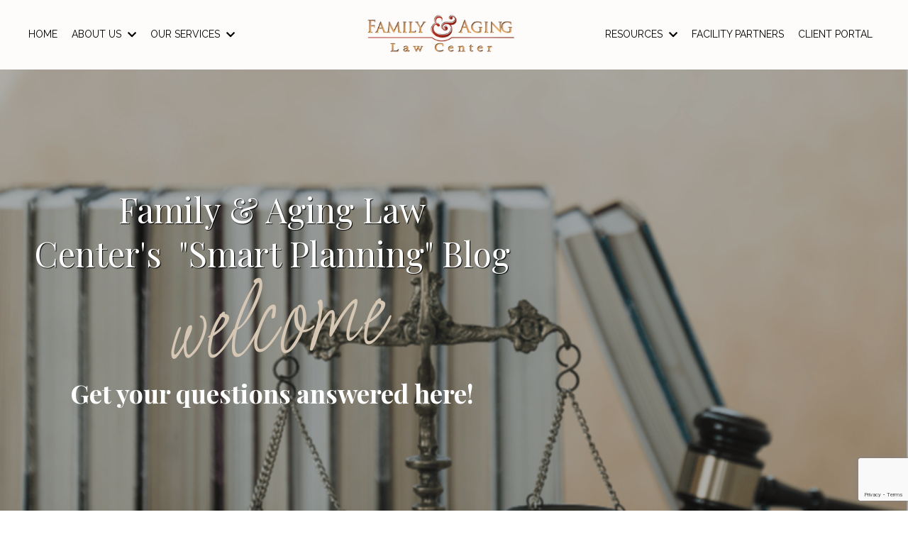

--- FILE ---
content_type: text/html; charset=utf-8
request_url: https://www.miestatelawyer.com/blog?tag=aging+parent
body_size: 14455
content:
<!doctype html>
<html lang="en">
  <head>
    
              <meta name="csrf-param" content="authenticity_token">
              <meta name="csrf-token" content="+md3X/xg62kVSsPt3RPERwNr/Y6mWOGuy/AXkG3VcU/Nl+YS9V5kMNpHrYi9mMEdgCl/A1VlSN29HLNCMoCFzw==">
            
    <title>
      
        Michigan Elder Law and Estate Planning Blog
      
    </title>
    <meta charset="utf-8" />
    <meta http-equiv="x-ua-compatible" content="ie=edge, chrome=1">
    <meta name="viewport" content="width=device-width, initial-scale=1, shrink-to-fit=no">
    
      <meta name="description" content="Estate planning, elder law - what do you need to know, right now?  Our blog explains all the difficult legal concepts in easy-to-understand language." />
    
    <meta property="og:type" content="website">
<meta property="og:url" content="https://www.miestatelawyer.com/blog?tag=aging+parent">
<meta name="twitter:card" content="summary_large_image">

<meta property="og:title" content="Michigan Elder Law and Estate Planning Blog">
<meta name="twitter:title" content="Michigan Elder Law and Estate Planning Blog">


<meta property="og:description" content="Estate planning, elder law - what do you need to know, right now?  Our blog explains all the difficult legal concepts in easy-to-understand language.">
<meta name="twitter:description" content="Estate planning, elder law - what do you need to know, right now?  Our blog explains all the difficult legal concepts in easy-to-understand language.">


<meta property="og:image" content="https://kajabi-storefronts-production.kajabi-cdn.com/kajabi-storefronts-production/sites/1733/images/YPboS54oSJuMysujXGpR_FAALC_BLOG.jpg">
<meta name="twitter:image" content="https://kajabi-storefronts-production.kajabi-cdn.com/kajabi-storefronts-production/sites/1733/images/YPboS54oSJuMysujXGpR_FAALC_BLOG.jpg">


    
      <link href="https://kajabi-storefronts-production.kajabi-cdn.com/kajabi-storefronts-production/file-uploads/themes/2153256356/settings_images/de1776-5fd2-e6dd-5b3e-a2507bb2fd3_favicon.png?v=2" rel="shortcut icon" />
    
    <link rel="canonical" href="https://www.miestatelawyer.com/blog?tag=aging+parent" />

    <!-- Google Fonts ====================================================== -->
    
      <link href="//fonts.googleapis.com/css?family=Raleway:400,700,400italic,700italic|Playfair+Display:400,700,400italic,700italic" rel="stylesheet" type="text/css">
    

    <!-- Kajabi CSS ======================================================== -->
    <link rel="stylesheet" media="screen" href="https://kajabi-app-assets.kajabi-cdn.com/assets/core-0d125629e028a5a14579c81397830a1acd5cf5a9f3ec2d0de19efb9b0795fb03.css" />

    

    <link rel="stylesheet" href="https://use.fontawesome.com/releases/v5.15.2/css/all.css" crossorigin="anonymous">

    <link rel="stylesheet" media="screen" href="https://kajabi-storefronts-production.kajabi-cdn.com/kajabi-storefronts-production/themes/2153256356/assets/styles.css?1768593859483598" />

    <!-- Customer CSS ====================================================== -->
    <link rel="stylesheet" media="screen" href="https://kajabi-storefronts-production.kajabi-cdn.com/kajabi-storefronts-production/themes/2153256356/assets/overrides.css?1768593859483598" />
    <style>
  /* Custom CSS Added Via Theme Settings */
  /* CSS Overrides go here */

@import url('https://fonts.googleapis.com/css2?family=Allison&family=Comforter&family=Licorice&display=swap');

h6 {
font-family: 'Licorice', cursive;}

/* MAKES HEADER FULL WIDTH */
.header__container {
max-width: 100%;
}

/* CODE FOR ROTATING TEXT */
.rw-sentence{
	margin: 0;
	text-shadow: 1px 1px 1px rgba(255,255,255,0.8);
}
.rw-sentence span{
	color: #444;
}
.rw-words{
	display: inline; }

.rw-words span{
	position: absolute;
	opacity: 0;
	overflow: hidden;
	color: #ffffff; }

.rw-words-1 span{
	animation: rotateWordsFirst 18s linear infinite 0s; }

.rw-words span:nth-child(2) { 
	animation-delay: 3s; 
	color: #ffffff; }
.rw-words span:nth-child(3) { 
	animation-delay: 6s; 
	color: #ffffff; }
.rw-words span:nth-child(4) { 
	animation-delay: 9s; 
	color: #ffffff; }
.rw-words span:nth-child(5) { 
	animation-delay: 12s; 
	color: #ffffff;
}
.rw-words span:nth-child(6) {  
	animation-delay: 15s; 
	color: #ffffff; }

@keyframes rotateWordsFirst {
    0% { opacity: 1; animation-timing-function: ease-in; height: 0px; }
    8% { opacity: 1; height: 60px; }
    19% { opacity: 1; height: 60px; }
	25% { opacity: 0; height: 60px; }
    100% { opacity: 0; }
}
@keyframes rotateWordsSecond {
    0% { opacity: 1; animation-timing-function: ease-in; width: 0px; }
    10% { opacity: 0.3; width: 0px; }
	20% { opacity: 1; width: auto; }
    27% { opacity: 0; width: auto; }
    100% { opacity: 0; }
}

/* STYLING FOR UNDERLINE DIVIDER UNDER HEADINGS */
.divider-line {
    width: 129px;
    height: 5px;
    background: #287fb9;
    margin: 1.5em auto 0;
}

/* STYLING FOR FOOTER LINK LIST */
.link-list__link {
    font-size: 14px;
}
/* STYLING FOR FOOTER PADDING */
.footer__content {
    padding: 10px 0;
}

/* STYLING FOR RESUME COURSE HEADING */
.resume-course__status {
    font-size: 24px;
}

.pag__link--current {
    background: #ffffff;
    padding: 10px 15px;
}
.pag__link {
    padding: 10px 20px;
    margin: 0;
}

/* STYLING FOR BLOG COMPONENTS */
.blog-listing__more {
    font-size: 14px;
    text-transform: uppercase;
text-align: right;
}

.blog-listing__title {
font-size: 24px;
}

.sidebar-recent-posts__title {
font-size: 21px;
}

.blog-post-body__content {
    padding-right: 35px;
}
.blog-post-body__media {
    margin-bottom: 25px;
    padding-right: 35px;
}
.tag {
border-radius: 0px;
letter-spacing: 0.15em;
text-transform: uppercase;
}

/* STYLING FOR FORM COMPONENTS */
.form-control {
    font-size: 16px;
    padding: 9px 10px;
    border-radius: 0px;
}

/* STYLING FOR LOGIN PAGE BOX */
#section-login .col-6 {
background: RGBA(255, 255, 255, 0.75);
padding: 35px;
width: 38%;
}

@media (max-width: 768px){
#section-login .col-6 {
width: 100%;
}
}
</style>


    <!-- Kajabi Editor Only CSS ============================================ -->
    

    <!-- Header hook ======================================================= -->
    <link rel="alternate" type="application/rss+xml" title="Michigan Elder Law and Estate Planning Blog" href="https://www.miestatelawyer.com/blog.rss" /><script type="text/javascript">
  var Kajabi = Kajabi || {};
</script>
<script type="text/javascript">
  Kajabi.currentSiteUser = {
    "id" : "-1",
    "type" : "Guest",
    "contactId" : "",
  };
</script>
<script type="text/javascript">
  Kajabi.theme = {
    activeThemeName: "Amy Website V1.3.3",
    previewThemeId: null,
    editor: false
  };
</script>
<meta name="turbo-prefetch" content="false">
<script id="frase-script" data-hash="bd9957b1f6554a56a442b88a33c34fc2" src="https://app.frase.io/js/libraries/bot.js"></script>
<script id='frase-schema' data-hash='12f2c2fd-c14c-4ca7-970d-e9b665b2e1a6' src='https://app.frase.io/js/libraries/schema.js'></script><meta name="facebook-domain-verification" content="avpm118zfj4zorszip8bh1rwtb5oxh" /><script>
(function(i,s,o,g,r,a,m){i['GoogleAnalyticsObject']=r;i[r]=i[r]||function(){
(i[r].q=i[r].q||[]).push(arguments)
},i[r].l=1*new Date();a=s.createElement(o),
m=s.getElementsByTagName(o)[0];a.async=1;a.src=g;m.parentNode.insertBefore(a,m)
})(window,document,'script','//www.google-analytics.com/analytics.js','ga');
ga('create', 'UA-90621605-1', 'auto', {});
ga('send', 'pageview');
</script>
<style type="text/css">
  #editor-overlay {
    display: none;
    border-color: #2E91FC;
    position: absolute;
    background-color: rgba(46,145,252,0.05);
    border-style: dashed;
    border-width: 3px;
    border-radius: 3px;
    pointer-events: none;
    cursor: pointer;
    z-index: 10000000000;
  }
  .editor-overlay-button {
    color: white;
    background: #2E91FC;
    border-radius: 2px;
    font-size: 13px;
    margin-inline-start: -24px;
    margin-block-start: -12px;
    padding-block: 3px;
    padding-inline: 10px;
    text-transform:uppercase;
    font-weight:bold;
    letter-spacing:1.5px;

    left: 50%;
    top: 50%;
    position: absolute;
  }
</style>
<script src="https://kajabi-app-assets.kajabi-cdn.com/vite/assets/track_analytics-999259ad.js" crossorigin="anonymous" type="module"></script><link rel="modulepreload" href="https://kajabi-app-assets.kajabi-cdn.com/vite/assets/stimulus-576c66eb.js" as="script" crossorigin="anonymous">
<link rel="modulepreload" href="https://kajabi-app-assets.kajabi-cdn.com/vite/assets/track_product_analytics-9c66ca0a.js" as="script" crossorigin="anonymous">
<link rel="modulepreload" href="https://kajabi-app-assets.kajabi-cdn.com/vite/assets/stimulus-e54d982b.js" as="script" crossorigin="anonymous">
<link rel="modulepreload" href="https://kajabi-app-assets.kajabi-cdn.com/vite/assets/trackProductAnalytics-3d5f89d8.js" as="script" crossorigin="anonymous">      <script type="text/javascript">
        if (typeof (window.rudderanalytics) === "undefined") {
          !function(){"use strict";window.RudderSnippetVersion="3.0.3";var sdkBaseUrl="https://cdn.rudderlabs.com/v3"
          ;var sdkName="rsa.min.js";var asyncScript=true;window.rudderAnalyticsBuildType="legacy",window.rudderanalytics=[]
          ;var e=["setDefaultInstanceKey","load","ready","page","track","identify","alias","group","reset","setAnonymousId","startSession","endSession","consent"]
          ;for(var n=0;n<e.length;n++){var t=e[n];window.rudderanalytics[t]=function(e){return function(){
          window.rudderanalytics.push([e].concat(Array.prototype.slice.call(arguments)))}}(t)}try{
          new Function('return import("")'),window.rudderAnalyticsBuildType="modern"}catch(a){}
          if(window.rudderAnalyticsMount=function(){
          "undefined"==typeof globalThis&&(Object.defineProperty(Object.prototype,"__globalThis_magic__",{get:function get(){
          return this},configurable:true}),__globalThis_magic__.globalThis=__globalThis_magic__,
          delete Object.prototype.__globalThis_magic__);var e=document.createElement("script")
          ;e.src="".concat(sdkBaseUrl,"/").concat(window.rudderAnalyticsBuildType,"/").concat(sdkName),e.async=asyncScript,
          document.head?document.head.appendChild(e):document.body.appendChild(e)
          },"undefined"==typeof Promise||"undefined"==typeof globalThis){var d=document.createElement("script")
          ;d.src="https://polyfill-fastly.io/v3/polyfill.min.js?version=3.111.0&features=Symbol%2CPromise&callback=rudderAnalyticsMount",
          d.async=asyncScript,document.head?document.head.appendChild(d):document.body.appendChild(d)}else{
          window.rudderAnalyticsMount()}window.rudderanalytics.load("2apYBMHHHWpiGqicceKmzPebApa","https://kajabiaarnyhwq.dataplane.rudderstack.com",{})}();
        }
      </script>
      <script type="text/javascript">
        if (typeof (window.rudderanalytics) !== "undefined") {
          rudderanalytics.page({"account_id":"2027","site_id":"1733"});
        }
      </script>
      <script type="text/javascript">
        if (typeof (window.rudderanalytics) !== "undefined") {
          (function () {
            function AnalyticsClickHandler (event) {
              const targetEl = event.target.closest('a') || event.target.closest('button');
              if (targetEl) {
                rudderanalytics.track('Site Link Clicked', Object.assign(
                  {"account_id":"2027","site_id":"1733"},
                  {
                    link_text: targetEl.textContent.trim(),
                    link_href: targetEl.href,
                    tag_name: targetEl.tagName,
                  }
                ));
              }
            };
            document.addEventListener('click', AnalyticsClickHandler);
          })();
        }
      </script>
<script>
!function(f,b,e,v,n,t,s){if(f.fbq)return;n=f.fbq=function(){n.callMethod?
n.callMethod.apply(n,arguments):n.queue.push(arguments)};if(!f._fbq)f._fbq=n;
n.push=n;n.loaded=!0;n.version='2.0';n.agent='plkajabi';n.queue=[];t=b.createElement(e);t.async=!0;
t.src=v;s=b.getElementsByTagName(e)[0];s.parentNode.insertBefore(t,s)}(window,
                                                                      document,'script','https://connect.facebook.net/en_US/fbevents.js');


fbq('init', '347078399215963');
fbq('track', "PageView");</script>
<noscript><img height="1" width="1" style="display:none"
src="https://www.facebook.com/tr?id=347078399215963&ev=PageView&noscript=1"
/></noscript>
<meta name='site_locale' content='en'><style type="text/css">
  body main {
    direction: ltr;
  }
  .slick-list {
    direction: ltr;
  }
</style>
<style type="text/css">
  /* Font Awesome 4 */
  .fa.fa-twitter{
    font-family:sans-serif;
  }
  .fa.fa-twitter::before{
    content:"𝕏";
    font-size:1.2em;
  }

  /* Font Awesome 5 */
  .fab.fa-twitter{
    font-family:sans-serif;
  }
  .fab.fa-twitter::before{
    content:"𝕏";
    font-size:1.2em;
  }
</style>
<link rel="stylesheet" href="https://cdn.jsdelivr.net/npm/@kajabi-ui/styles@1.0.4/dist/kajabi_products/kajabi_products.css" />
<script type="module" src="https://cdn.jsdelivr.net/npm/@pine-ds/core@3.15.0/dist/pine-core/pine-core.esm.js"></script>
<script nomodule src="https://cdn.jsdelivr.net/npm/@pine-ds/core@3.15.0/dist/pine-core/index.esm.js"></script>


  </head>

  <style>
  body {
    
      
    
  }
</style>

  <body id="encore-theme" class="background-unrecognized">
    


    <div id="section-header" data-section-id="header">

<style>
  /* Default Header Styles */
  .header {
    
      background-color: #fefbfb;
    
    font-size: 14px;
  }
  .header a,
  .header a.link-list__link,
  .header a.link-list__link:hover,
  .header a.social-icons__icon,
  .header .user__login a,
  .header .dropdown__item a,
  .header .dropdown__trigger:hover {
    color: #000000;
  }
  .header .dropdown__trigger {
    color: #000000 !important;
  }
  /* Mobile Header Styles */
  @media (max-width: 767px) {
    .header {
      
      font-size: 14px;
    }
    
    .header .hamburger__slices .hamburger__slice {
      
        background-color: ;
      
    }
    
      .header a.link-list__link, .dropdown__item a, .header__content--mobile {
        text-align: left;
      }
    
    .header--overlay .header__content--mobile  {
      padding-bottom: 20px;
    }
  }
  /* Sticky Styles */
  
</style>

<div class="hidden">
  
    
  
    
  
    
  
    
  
    
  
    
  
    
  
    
  
    
  
  
  
  
</div>

<header class="header header--static    background-light header--close-on-scroll" kjb-settings-id="sections_header_settings_background_color">
  <div class="hello-bars">
    
      
    
      
    
      
    
      
    
      
    
      
    
      
    
      
    
      
    
  </div>
  
    <div class="header__wrap">
      <div class="header__content header__content--desktop background-light">
        <div class="container header__container media justify-content-between">
          
            
                <style>
@media (min-width: 768px) {
  #block-1680800662254 {
    text-align: left;
  }
} 
</style>

<div id="block-1680800662254" class="header__block header__switch-content header__block--menu " kjb-settings-id="sections_header_blocks_1680800662254_settings_stretch">
  <div class="link-list justify-content-left" kjb-settings-id="sections_header_blocks_1680800662254_settings_menu">
  
    <a class="link-list__link" href="https://www.miestatelawyer.com/" >HOME</a>
  
</div>

</div>

              
          
            
                <style>
@media (min-width: 768px) {
  #block-1681327281044 {
    text-align: left;
  }
} 
</style>

<div id="block-1681327281044" class="header__block header__switch-content header__block--dropdown " kjb-settings-id="sections_header_blocks_1681327281044_settings_stretch">
  <style>
  /* Dropdown menu colors for desktop */
  @media (min-width: 768px) {
    #block-1681327281044 .dropdown__menu {
      background-color: #FFFFFF;
    }
    #block-1681327281044 .dropdown__item a {
      color: #595959;
    }
  }
  /* Mobile menu text alignment */
  @media (max-width: 767px) {
    #block-1681327281044 .dropdown__item a {
      text-align: left;
    }
  }
</style>

<div class="dropdown" kjb-settings-id="sections_header_blocks_1681327281044_settings_trigger">
  <a class="dropdown__trigger">
    ABOUT US
    
      <i class="dropdown__icon fa fa-chevron-down"></i>
    
  </a>
  <div class="dropdown__menu dropdown__menu--text-left ">
    
      <span class="dropdown__item"><a href="https://www.miestatelawyer.com/contact" >CONTACT</a></span>
    
      <span class="dropdown__item"><a href="https://www.miestatelawyer.com/our-team" >OUR TEAM</a></span>
    
      <span class="dropdown__item"><a href="https://www.miestatelawyer.com/top-estate-planning-attorneys-in-michigan-testimonials" >TESTIMONIALS</a></span>
    
      <span class="dropdown__item"><a href="https://www.miestatelawyer.com/our-values" >OUR VALUES</a></span>
    
  </div>
</div>

</div>

              
          
            
                <style>
@media (min-width: 768px) {
  #block-1681327354416 {
    text-align: left;
  }
} 
</style>

<div id="block-1681327354416" class="header__block header__switch-content header__block--dropdown " kjb-settings-id="sections_header_blocks_1681327354416_settings_stretch">
  <style>
  /* Dropdown menu colors for desktop */
  @media (min-width: 768px) {
    #block-1681327354416 .dropdown__menu {
      background-color: #FFFFFF;
    }
    #block-1681327354416 .dropdown__item a {
      color: #595959;
    }
  }
  /* Mobile menu text alignment */
  @media (max-width: 767px) {
    #block-1681327354416 .dropdown__item a {
      text-align: left;
    }
  }
</style>

<div class="dropdown" kjb-settings-id="sections_header_blocks_1681327354416_settings_trigger">
  <a class="dropdown__trigger">
    OUR SERVICES
    
      <i class="dropdown__icon fa fa-chevron-down"></i>
    
  </a>
  <div class="dropdown__menu dropdown__menu--text-left ">
    
      <span class="dropdown__item"><a href="https://www.miestatelawyer.com/services-trust-lawyers-near-me-michigan" >SERVICES</a></span>
    
  </div>
</div>

</div>

              
          
            
                <style>
@media (min-width: 768px) {
  #block-1681328320966 {
    text-align: right;
  }
} 
</style>

<div id="block-1681328320966" class="header__block header__switch-content header__block--menu " kjb-settings-id="sections_header_blocks_1681328320966_settings_stretch">
  <div class="link-list justify-content-right" kjb-settings-id="sections_header_blocks_1681328320966_settings_menu">
  
</div>

</div>

              
          
            
                <style>
@media (min-width: 768px) {
  #block-1681328215013 {
    text-align: right;
  }
} 
</style>

<div id="block-1681328215013" class="header__block header__switch-content header__block--menu " kjb-settings-id="sections_header_blocks_1681328215013_settings_stretch">
  <div class="link-list justify-content-right" kjb-settings-id="sections_header_blocks_1681328215013_settings_menu">
  
</div>

</div>

              
          
            
                <style>
@media (min-width: 768px) {
  #block-1681328346169 {
    text-align: right;
  }
} 
</style>

<div id="block-1681328346169" class="header__block header__switch-content header__block--menu " kjb-settings-id="sections_header_blocks_1681328346169_settings_stretch">
  <div class="link-list justify-content-right" kjb-settings-id="sections_header_blocks_1681328346169_settings_menu">
  
</div>

</div>

              
          
            
                <style>
@media (min-width: 768px) {
  #block-1644749144254 {
    text-align: center;
  }
} 
</style>

<div id="block-1644749144254" class="header__block header__block--logo header__block--show header__switch-content stretch" kjb-settings-id="sections_header_blocks_1644749144254_settings_stretch">
  <style>
  #block-1644749144254 {
    line-height: 1;
  }
  #block-1644749144254 .logo__image {
    display: block;
    width: 250px;
  }
  #block-1644749144254 .logo__text {
    color: ;
  }
</style>

<a class="logo" href="/">
  
    
      <img class="logo__image" src="https://kajabi-storefronts-production.kajabi-cdn.com/kajabi-storefronts-production/file-uploads/themes/2153256356/settings_images/c87b468-6d7-254c-7a22-b4b10c467e25_family-and-aging-law-center-logo.png" kjb-settings-id="sections_header_blocks_1644749144254_settings_logo" alt="Header Logo" />
    
  
</a>

</div>

              
          
            
                <style>
@media (min-width: 768px) {
  #block-1644790582516 {
    text-align: right;
  }
} 
</style>

<div id="block-1644790582516" class="header__block header__switch-content header__block--dropdown " kjb-settings-id="sections_header_blocks_1644790582516_settings_stretch">
  <style>
  /* Dropdown menu colors for desktop */
  @media (min-width: 768px) {
    #block-1644790582516 .dropdown__menu {
      background-color: #FFFFFF;
    }
    #block-1644790582516 .dropdown__item a {
      color: #595959;
    }
  }
  /* Mobile menu text alignment */
  @media (max-width: 767px) {
    #block-1644790582516 .dropdown__item a {
      text-align: left;
    }
  }
</style>

<div class="dropdown" kjb-settings-id="sections_header_blocks_1644790582516_settings_trigger">
  <a class="dropdown__trigger">
    RESOURCES
    
      <i class="dropdown__icon fa fa-chevron-down"></i>
    
  </a>
  <div class="dropdown__menu dropdown__menu--text-left ">
    
      <span class="dropdown__item"><a href="https://www.miestatelawyer.com/blog" >BLOG</a></span>
    
      <span class="dropdown__item"><a href="https://www.miestatelawyer.com/workshops" >FREE WORKSHOP</a></span>
    
      <span class="dropdown__item"><a href="https://www.miestatelawyer.com/resources" >DOWNLOADABLES</a></span>
    
      <span class="dropdown__item"><a href="https://www.youtube.com/c/FamilyAgingLawCenterPLLC" >VIDEOS</a></span>
    
      <span class="dropdown__item"><a href="https://www.smartplanning101.com/" >PODCAST</a></span>
    
      <span class="dropdown__item"><a href="https://www.miestatelawyer.com/pages/your-questions-answered" >FAQ</a></span>
    
  </div>
</div>

</div>

              
          
            
                <style>
@media (min-width: 768px) {
  #block-1644749262735 {
    text-align: right;
  }
} 
</style>

<div id="block-1644749262735" class="header__block header__switch-content header__block--menu " kjb-settings-id="sections_header_blocks_1644749262735_settings_stretch">
  <div class="link-list justify-content-right" kjb-settings-id="sections_header_blocks_1644749262735_settings_menu">
  
    <a class="link-list__link" href="https://www.miestatelawyer.com/facility-partners" >FACILITY PARTNERS</a>
  
    <a class="link-list__link" href="https://auth.mycase.com/login_sessions/new?response_type=code&client_id=tCEM8hNY7GaC2c8P&redirect_uri=https%3A%2F%2Fwipplaw.mycase.com%2Fuser_sessions%2Fo_auth_callback&login_required=true" >CLIENT PORTAL</a>
  
</div>

</div>

              
          
          
            <div class="hamburger hidden--desktop" kjb-settings-id="sections_header_settings_hamburger_color">
              <div class="hamburger__slices">
                <div class="hamburger__slice hamburger--slice-1"></div>
                <div class="hamburger__slice hamburger--slice-2"></div>
                <div class="hamburger__slice hamburger--slice-3"></div>
                <div class="hamburger__slice hamburger--slice-4"></div>
              </div>
            </div>
          
        </div>
      </div>
      <div class="header__content header__content--mobile">
        <div class="header__switch-content header__spacer"></div>
      </div>
    </div>
  
</header>

</div>
    <main>
      <div data-dynamic-sections=blog><div id="section-1603155115325" data-section-id="1603155115325"><style>
  
    #section-1603155115325 {
      background-image: url(https://kajabi-storefronts-production.kajabi-cdn.com/kajabi-storefronts-production/file-uploads/themes/2153256356/settings_images/2f31184-5d3f-628-5de-bd5dc83fad_f8a8002c-fccb-4781-8d0c-81001539650e.png);
      background-position: center;
    }
  
  #section-1603155115325 .section__overlay {
    position: absolute;
    width: 100%;
    height: 100%;
    left: 0;
    top: 0;
    background-color: rgba(23, 33, 26, 0.35);
  }
  #section-1603155115325 .sizer {
    padding-top: 40px;
    padding-bottom: 40px;
  }
  #section-1603155115325 .container {
    max-width: calc(1260px + 10px + 10px);
    padding-right: 10px;
    padding-left: 10px;
    
  }
  #section-1603155115325 .row {
    
  }
  #section-1603155115325 .container--full {
    width: 100%;
    max-width: calc(100% + 10px + 10px);
  }
  @media (min-width: 768px) {
    
      #section-1603155115325 {
        
      }
    
    #section-1603155115325 .sizer {
      padding-top: 151px;
      padding-bottom: 150px;
    }
    #section-1603155115325 .container {
      max-width: calc(1260px + 40px + 40px);
      padding-right: 40px;
      padding-left: 40px;
    }
    #section-1603155115325 .container--full {
      max-width: calc(100% + 40px + 40px);
    }
  }
  
  
</style>


<section kjb-settings-id="sections_1603155115325_settings_background_color"
  class="section
  
  
   background-dark "
  data-reveal-event=""
  data-reveal-offset=""
  data-reveal-units="seconds">
  <div class="sizer ">
    
    <div class="section__overlay"></div>
    <div class="container ">
      <div class="row align-items-center justify-content-left">
        
          




<style>
  /* flush setting */
  
  
  /* margin settings */
  #block-1603155115325_0, [data-slick-id="1603155115325_0"] {
    margin-top: 0px;
    margin-right: 0px;
    margin-bottom: 0px;
    margin-left: 0px;
  }
  #block-1603155115325_0 .block, [data-slick-id="1603155115325_0"] .block {
    /* border settings */
    border: 4px none black;
    border-radius: 4px;
    

    /* background color */
    
    /* default padding for mobile */
    
    
    
    /* mobile padding overrides */
    
    
    
    
    
  }

  @media (min-width: 768px) {
    /* desktop margin settings */
    #block-1603155115325_0, [data-slick-id="1603155115325_0"] {
      margin-top: 0px;
      margin-right: 0px;
      margin-bottom: 0px;
      margin-left: 0px;
    }
    #block-1603155115325_0 .block, [data-slick-id="1603155115325_0"] .block {
      /* default padding for desktop  */
      
      
      /* desktop padding overrides */
      
      
      
      
      
    }
  }
  /* mobile text align */
  @media (max-width: 767px) {
    #block-1603155115325_0, [data-slick-id="1603155115325_0"] {
      text-align: center;
    }
  }
</style>



<div
  id="block-1603155115325_0"
  class="
  block-type--text
  text-center
  col-7
  
  
  
     animated 
  
  
  "
  
  data-reveal-event=""
  data-reveal-offset=""
  data-reveal-units="seconds"
  
    kjb-settings-id="sections_1603155115325_blocks_1603155115325_0_settings_width"
    >
  <div class="block
    box-shadow-none
    "
    
      data-aos="fade"
      data-aos-delay="0"
      data-aos-duration="0"
    
    >
    
    <style>
  
  #block-1577982541036_0 .btn {
    margin-top: 1rem;
  }
</style>

<h1><span style="text-shadow: 1px 1px 1px #000; line-height: 1.0;">Family &amp; Aging Law Center's&nbsp;&nbsp;"Smart Planning" Blog</span></h1>
<div class="heytext">
<h6><span style="color: #d6c7b4;">welcome</span></h6>
</div>
<h2><strong>Get your questions answered&nbsp;here!</strong></h2>

  </div>
</div>


        
          




<style>
  /* flush setting */
  
  
  /* margin settings */
  #block-1646640953537, [data-slick-id="1646640953537"] {
    margin-top: 0px;
    margin-right: 0px;
    margin-bottom: 0px;
    margin-left: 0px;
  }
  #block-1646640953537 .block, [data-slick-id="1646640953537"] .block {
    /* border settings */
    border: 4px none black;
    border-radius: 4px;
    

    /* background color */
    
    /* default padding for mobile */
    
    
    
    /* mobile padding overrides */
    
    
    
    
    
  }

  @media (min-width: 768px) {
    /* desktop margin settings */
    #block-1646640953537, [data-slick-id="1646640953537"] {
      margin-top: 0px;
      margin-right: 0px;
      margin-bottom: 0px;
      margin-left: 0px;
    }
    #block-1646640953537 .block, [data-slick-id="1646640953537"] .block {
      /* default padding for desktop  */
      
      
      /* desktop padding overrides */
      
      
      
      
      
    }
  }
  /* mobile text align */
  @media (max-width: 767px) {
    #block-1646640953537, [data-slick-id="1646640953537"] {
      text-align: left;
    }
  }
</style>



<div
  id="block-1646640953537"
  class="
  block-type--code
  text-left
  col-6
  
  
  
    
  
  
  "
  
  data-reveal-event=""
  data-reveal-offset=""
  data-reveal-units="seconds"
  
    kjb-settings-id="sections_1603155115325_blocks_1646640953537_settings_width"
    >
  <div class="block
    box-shadow-none
    "
    
      data-aos="none"
      data-aos-delay="0"
      data-aos-duration="0"
    
    >
    
    <!-- Code Goes Here -->
<style>
.heytext h6{
font-size: 150px;
transform: rotate(-5deg);
font-style: italic;
display: inline-block;
margin-top: -30px;
margin-bottom: -30px;
}
</style>

  </div>
</div>


        
      </div>
    </div>
  </div>
</section>
</div><div id="section-1646652378629" data-section-id="1646652378629"><style>
  
  #section-1646652378629 .section__overlay {
    position: absolute;
    width: 100%;
    height: 100%;
    left: 0;
    top: 0;
    background-color: #d1b280;
  }
  #section-1646652378629 .sizer {
    padding-top: 40px;
    padding-bottom: 40px;
  }
  #section-1646652378629 .container {
    max-width: calc(1260px + 10px + 10px);
    padding-right: 10px;
    padding-left: 10px;
    
  }
  #section-1646652378629 .row {
    
  }
  #section-1646652378629 .container--full {
    width: 100%;
    max-width: calc(100% + 10px + 10px);
  }
  @media (min-width: 768px) {
    
    #section-1646652378629 .sizer {
      padding-top: 0px;
      padding-bottom: 0px;
    }
    #section-1646652378629 .container {
      max-width: calc(1260px + 40px + 40px);
      padding-right: 40px;
      padding-left: 40px;
    }
    #section-1646652378629 .container--full {
      max-width: calc(100% + 40px + 40px);
    }
  }
  
  
</style>


<section kjb-settings-id="sections_1646652378629_settings_background_color"
  class="section
  
  
   background-light "
  data-reveal-event=""
  data-reveal-offset=""
  data-reveal-units="seconds">
  <div class="sizer ">
    
    <div class="section__overlay"></div>
    <div class="container ">
      <div class="row align-items-center justify-content-center">
        
          




<style>
  /* flush setting */
  
  
  /* margin settings */
  #block-1646652378629_0, [data-slick-id="1646652378629_0"] {
    margin-top: 0px;
    margin-right: 0px;
    margin-bottom: 0px;
    margin-left: 0px;
  }
  #block-1646652378629_0 .block, [data-slick-id="1646652378629_0"] .block {
    /* border settings */
    border: 4px none black;
    border-radius: 4px;
    

    /* background color */
    
      background-color: rgba(0, 0, 0, 0);
    
    /* default padding for mobile */
    
      padding: 20px;
    
    
    
    /* mobile padding overrides */
    
    
      padding-top: 20px;
    
    
      padding-right: 20px;
    
    
      padding-bottom: 20px;
    
    
      padding-left: 20px;
    
  }

  @media (min-width: 768px) {
    /* desktop margin settings */
    #block-1646652378629_0, [data-slick-id="1646652378629_0"] {
      margin-top: 0px;
      margin-right: 0px;
      margin-bottom: 0px;
      margin-left: 0px;
    }
    #block-1646652378629_0 .block, [data-slick-id="1646652378629_0"] .block {
      /* default padding for desktop  */
      
        padding: 30px;
      
      
      /* desktop padding overrides */
      
      
        padding-top: 40px;
      
      
        padding-right: 30px;
      
      
        padding-bottom: 0px;
      
      
        padding-left: 30px;
      
    }
  }
  /* mobile text align */
  @media (max-width: 767px) {
    #block-1646652378629_0, [data-slick-id="1646652378629_0"] {
      text-align: center;
    }
  }
</style>



<div
  id="block-1646652378629_0"
  class="
  block-type--form
  text-left
  col-11
  
  
  
    
  
  
  "
  
  data-reveal-event=""
  data-reveal-offset=""
  data-reveal-units="seconds"
  
    kjb-settings-id="sections_1646652378629_blocks_1646652378629_0_settings_width"
    >
  <div class="block
    box-shadow-none
     background-dark"
    
      data-aos="none"
      data-aos-delay="0"
      data-aos-duration="0"
    
    >
    
    








<style>
  #block-1646652378629_0 .form-btn {
    border-color: #b40101;
    border-radius: 0px;
    background: #b40101;
    color: #ffffff;
  }
  #block-1646652378629_0 .btn--outline {
    color: #b40101;
    background: transparent;
  }
  #block-1646652378629_0 .disclaimer-text {
    font-size: 16px;
    margin-top: 1.25rem;
    margin-bottom: 0;
    color: #ecf0f1;
  }
</style>



<div class="form">
  <div kjb-settings-id="sections_1646652378629_blocks_1646652378629_0_settings_text"><h2 style="text-align: center;"><strong>Monthly Newsletter! </strong></h2>
<p><span>Stay in the loop and savor a monthly treat of wisdom! 🌟 Our newsletter delivers hot-off-the-press blog posts, upcoming events, and delightful fun facts straight to your inbox. Don't miss a beat – </span><b><strong class="font-bold">Discover the latest – subscribe to our newsletter!</strong></b><span> 🚀</span></p></div>
  
    <form data-parsley-validate="true" data-kjb-disable-on-submit="true" action="https://www.miestatelawyer.com/forms/2148390328/form_submissions" accept-charset="UTF-8" method="post"><input name="utf8" type="hidden" value="&#x2713;" autocomplete="off" /><input type="hidden" name="authenticity_token" value="zvxwPH8E3K+I7SnYgRwCGwO+GFQSfszpnaNtBU62Jp+dujCCBiJuuAkA74ENDoTf19b+r1TW4FhG1pAixiloFQ==" autocomplete="off" /><input type="text" name="website_url" autofill="off" placeholder="Skip this field" style="display: none;" /><input type="hidden" name="kjb_fk_checksum" autofill="off" value="c14687ee7727175df096c8f6af7d8754" /><input type="hidden" name="form_submission[template_metadata_id]" value="2153345288" autofill="off" />
      <div class="fields-wrapper">
        <input type="hidden" name="thank_you_url" value="">
        
          <div class="text-field form-group"><input type="text" name="form_submission[name]" id="form_submission_name" value="" required="required" class="form-control" placeholder="First Name" /></div>
        
          <div class="email-field form-group"><input required="required" class="form-control" placeholder="Email Address" type="email" name="form_submission[email]" id="form_submission_email" /></div>
        
          <div class="recaptcha-field form-group">
      <div>
        <script src="https://www.google.com/recaptcha/api.js?onload=recaptchaInit_03112B&render=explicit" async defer></script>
        <input id="recaptcha_03112B" type="text" name="g-recaptcha-response-data" />
        <div id="recaptcha_03112B_container" class="recaptcha-container"></div>

        <style type="text/css">
          .recaptcha-field {
            position: absolute;
            width: 0px;
            height: 0px;
            overflow: hidden;
            z-index: 10;
          }
        </style>

        <script type="text/javascript">
          window.recaptchaInit_03112B = function() {
            initKajabiRecaptcha("recaptcha_03112B", "recaptcha_03112B_container", "6Lc_Wc0pAAAAAF53oyvx7dioTMB422PcvOC-vMgd");
          };
        </script>
      </div>
    </div>
        
        <div>
          
          <button id="form-button" class="form-btn btn--solid btn--auto btn--small" type="submit" kjb-settings-id="sections_1646652378629_blocks_1646652378629_0_settings_btn_text" role="button">
            SUBSCRIBE
          </button>
        </div>
      </div>
    </form>
    
      <p class="disclaimer-text" kjb-settings-id="sections_1646652378629_blocks_1646652378629_0_settings_disclaimer_text">I RESPECT YOUR PRIVACY. NO. SPAM. EVER</p>
    
  
</div>

  </div>
</div>


        
      </div>
    </div>
  </div>
</section>
</div><div id="section-1646649510503" data-section-id="1646649510503"><style>
  
  #section-1646649510503 .section__overlay {
    position: absolute;
    width: 100%;
    height: 100%;
    left: 0;
    top: 0;
    background-color: ;
  }
  #section-1646649510503 .sizer {
    padding-top: 40px;
    padding-bottom: 0px;
  }
  #section-1646649510503 .container {
    max-width: calc(1260px + 10px + 10px);
    padding-right: 10px;
    padding-left: 10px;
    
  }
  #section-1646649510503 .row {
    
  }
  #section-1646649510503 .container--full {
    width: 100%;
    max-width: calc(100% + 10px + 10px);
  }
  @media (min-width: 768px) {
    
    #section-1646649510503 .sizer {
      padding-top: 100px;
      padding-bottom: 0px;
    }
    #section-1646649510503 .container {
      max-width: calc(1260px + 40px + 40px);
      padding-right: 40px;
      padding-left: 40px;
    }
    #section-1646649510503 .container--full {
      max-width: calc(100% + 40px + 40px);
    }
  }
  
  
</style>


<section kjb-settings-id="sections_1646649510503_settings_background_color"
  class="section
  
  
   "
  data-reveal-event=""
  data-reveal-offset=""
  data-reveal-units="seconds">
  <div class="sizer ">
    
    <div class="section__overlay"></div>
    <div class="container ">
      <div class="row align-items-center justify-content-center">
        
          




<style>
  /* flush setting */
  
    #block-1646649510503_0, [data-slick-id="1646649510503_0"] { padding: 0; }
  
  
  /* margin settings */
  #block-1646649510503_0, [data-slick-id="1646649510503_0"] {
    margin-top: 0px;
    margin-right: 0px;
    margin-bottom: -80px;
    margin-left: 0px;
  }
  #block-1646649510503_0 .block, [data-slick-id="1646649510503_0"] .block {
    /* border settings */
    border: 0px none black;
    border-radius: 0px;
    

    /* background color */
    
    /* default padding for mobile */
    
    
    
    /* mobile padding overrides */
    
      padding: 0;
    
    
    
    
    
  }

  @media (min-width: 768px) {
    /* desktop margin settings */
    #block-1646649510503_0, [data-slick-id="1646649510503_0"] {
      margin-top: 0px;
      margin-right: -50px;
      margin-bottom: -180px;
      margin-left: 0px;
    }
    #block-1646649510503_0 .block, [data-slick-id="1646649510503_0"] .block {
      /* default padding for desktop  */
      
      
      /* desktop padding overrides */
      
        padding: 0;
      
      
      
      
      
    }
  }
  /* mobile text align */
  @media (max-width: 767px) {
    #block-1646649510503_0, [data-slick-id="1646649510503_0"] {
      text-align: ;
    }
  }
</style>



<div
  id="block-1646649510503_0"
  class="
  block-type--image
  text-
  col-10
  
  
  
    
  
  
  "
  
  data-reveal-event=""
  data-reveal-offset=""
  data-reveal-units="seconds"
  
    kjb-settings-id="sections_1646649510503_blocks_1646649510503_0_settings_width"
    >
  <div class="block
    box-shadow-none
    "
    
      data-aos="none"
      data-aos-delay="0"
      data-aos-duration="0"
    
    >
    
    <style>
  #block-1646649510503_0 .block,
  [data-slick-id="1646649510503_0"] .block {
    display: flex;
    justify-content: flex-start;
  }
  #block-1646649510503_0 .image,
  [data-slick-id="1646649510503_0"] .image {
    width: 100%;
    overflow: hidden;
    
      width: 400px;
    
    border-radius: 4px;
    
  }
  #block-1646649510503_0 .image__image,
  [data-slick-id="1646649510503_0"] .image__image {
    width: 100%;
    
      width: 400px;
    
  }
  #block-1646649510503_0 .image__overlay,
  [data-slick-id="1646649510503_0"] .image__overlay {
    
      opacity: 0;
    
    background-color: #fff;
    border-radius: 4px;
    
  }
  
  #block-1646649510503_0 .image__overlay-text,
  [data-slick-id="1646649510503_0"] .image__overlay-text {
    color:  !important;
  }
  @media (min-width: 768px) {
    #block-1646649510503_0 .block,
    [data-slick-id="1646649510503_0"] .block {
        display: flex;
        justify-content: center;
    }
    #block-1646649510503_0 .image__overlay,
    [data-slick-id="1646649510503_0"] .image__overlay {
      
        opacity: 0;
      
    }
    #block-1646649510503_0 .image__overlay:hover {
      opacity: 1;
    }
  }
  
</style>

<div class="image">
  
    
        <img class="image__image" src="https://kajabi-storefronts-production.kajabi-cdn.com/kajabi-storefronts-production/file-uploads/themes/2153256356/settings_images/032e5-43b-1837-731-87f8bc708aa4_the-must-read-blogging-for-business.png" kjb-settings-id="sections_1646649510503_blocks_1646649510503_0_settings_image" alt="" />
    
    
  
</div>

  </div>
</div>


        
          




<style>
  /* flush setting */
  
  
  /* margin settings */
  #block-1646649633339, [data-slick-id="1646649633339"] {
    margin-top: 0px;
    margin-right: 0px;
    margin-bottom: 0px;
    margin-left: 0px;
  }
  #block-1646649633339 .block, [data-slick-id="1646649633339"] .block {
    /* border settings */
    border: 0px none black;
    border-radius: 0px;
    

    /* background color */
    
    /* default padding for mobile */
    
    
    
    /* mobile padding overrides */
    
    
    
    
    
  }

  @media (min-width: 768px) {
    /* desktop margin settings */
    #block-1646649633339, [data-slick-id="1646649633339"] {
      margin-top: 0px;
      margin-right: 0px;
      margin-bottom: 0px;
      margin-left: 0px;
    }
    #block-1646649633339 .block, [data-slick-id="1646649633339"] .block {
      /* default padding for desktop  */
      
      
      /* desktop padding overrides */
      
      
      
      
      
    }
  }
  /* mobile text align */
  @media (max-width: 767px) {
    #block-1646649633339, [data-slick-id="1646649633339"] {
      text-align: left;
    }
  }
</style>



<div
  id="block-1646649633339"
  class="
  block-type--code
  text-left
  col-6
  
  hidden--mobile
  
    
  
  
  "
  
  data-reveal-event=""
  data-reveal-offset=""
  data-reveal-units="seconds"
  
    kjb-settings-id="sections_1646649510503_blocks_1646649633339_settings_width"
    >
  <div class="block
    box-shadow-none
    "
    
      data-aos="none"
      data-aos-delay="0"
      data-aos-duration="0"
    
    >
    
    <!--PUTS THE TEXT IMAGE OVER THE TOP OF THE SECTION BELOW-->
<style>
#section-1646649510503
.block-type--image {
z-index: 3;
position: relative;
}
</style>

  </div>
</div>


        
      </div>
    </div>
  </div>
</section>
</div><div id="section-1646648960001" data-section-id="1646648960001"></div><div id="section-1646651003108" data-section-id="1646651003108"><style>
  
  #section-1646651003108 .section__overlay {
    position: absolute;
    width: 100%;
    height: 100%;
    left: 0;
    top: 0;
    background-color: #f3f3f3;
  }
  #section-1646651003108 .sizer {
    padding-top: 40px;
    padding-bottom: 0px;
  }
  #section-1646651003108 .container {
    max-width: calc(1260px + 10px + 10px);
    padding-right: 10px;
    padding-left: 10px;
    
  }
  #section-1646651003108 .row {
    
  }
  #section-1646651003108 .container--full {
    width: 100%;
    max-width: calc(100% + 10px + 10px);
  }
  @media (min-width: 768px) {
    
    #section-1646651003108 .sizer {
      padding-top: 100px;
      padding-bottom: 0px;
    }
    #section-1646651003108 .container {
      max-width: calc(1260px + 40px + 40px);
      padding-right: 40px;
      padding-left: 40px;
    }
    #section-1646651003108 .container--full {
      max-width: calc(100% + 40px + 40px);
    }
  }
  
  
</style>


<section kjb-settings-id="sections_1646651003108_settings_background_color"
  class="section
  
  
   background-light "
  data-reveal-event=""
  data-reveal-offset=""
  data-reveal-units="seconds">
  <div class="sizer ">
    
    <div class="section__overlay"></div>
    <div class="container ">
      <div class="row align-items-center justify-content-center">
        
          




<style>
  /* flush setting */
  
  
  /* margin settings */
  #block-1646651003108_0, [data-slick-id="1646651003108_0"] {
    margin-top: 0px;
    margin-right: 0px;
    margin-bottom: -30px;
    margin-left: 0px;
  }
  #block-1646651003108_0 .block, [data-slick-id="1646651003108_0"] .block {
    /* border settings */
    border: 4px none black;
    border-radius: 4px;
    

    /* background color */
    
    /* default padding for mobile */
    
    
    
    /* mobile padding overrides */
    
    
    
    
    
  }

  @media (min-width: 768px) {
    /* desktop margin settings */
    #block-1646651003108_0, [data-slick-id="1646651003108_0"] {
      margin-top: 0px;
      margin-right: 0px;
      margin-bottom: 0px;
      margin-left: 0px;
    }
    #block-1646651003108_0 .block, [data-slick-id="1646651003108_0"] .block {
      /* default padding for desktop  */
      
      
      /* desktop padding overrides */
      
      
      
      
      
    }
  }
  /* mobile text align */
  @media (max-width: 767px) {
    #block-1646651003108_0, [data-slick-id="1646651003108_0"] {
      text-align: center;
    }
  }
</style>



<div
  id="block-1646651003108_0"
  class="
  block-type--text
  text-center
  col-10
  
  
  
    
  
  
  "
  
  data-reveal-event=""
  data-reveal-offset=""
  data-reveal-units="seconds"
  
    kjb-settings-id="sections_1646651003108_blocks_1646651003108_0_settings_width"
    >
  <div class="block
    box-shadow-none
    "
    
      data-aos="none"
      data-aos-delay="0"
      data-aos-duration="0"
    
    >
    
    <style>
  
  #block-1577982541036_0 .btn {
    margin-top: 1rem;
  }
</style>

<h2>The Latest</h2>

  </div>
</div>


        
      </div>
    </div>
  </div>
</section>
</div><div id="section-1599589855686" data-section-id="1599589855686"><style>
  
  .blog-listings {
    background-color: #f3f3f3;
  }
  .blog-listings .sizer {
    padding-top: 40px;
    padding-bottom: 40px;
  }
  .blog-listings .container {
    max-width: calc(1260px + 10px + 10px);
    padding-right: 10px;
    padding-left: 10px;
  }
  .blog-listing__panel {
    background-color: #ffffff;
    border-color: ;
    border-radius: 0px;
    border-style: none;
    border-width: 25px ;
  }
  .blog-listing__title {
    color:  !important;
  }
  .blog-listing__title:hover {
    color:  !important;
  }
  .blog-listing__date {
    color: ;
  }
  .tag {
    color: ;
    background-color: ;
  }
  .tag:hover {
    color: ;
    background-color: ;
  }
  .blog-listing__content {
    color: ;
  }
  .blog-listing__more {
    color: #72806b;
  }
  @media (min-width: 768px) {
    
    .blog-listings .sizer {
      padding-top: 40px;
      padding-bottom: 40px;
    }
    .blog-listings .container {
      max-width: calc(1260px + 40px + 40px);
      padding-right: 40px;
      padding-left: 40px;
    }
  }
  .pag__link {
    color: ;
  }
  .pag__link--current {
    color: ;
  }
  .pag__link--disabled {
    color: ;
  }
</style>

<section class="blog-listings background-light" kjb-settings-id="sections_1599589855686_settings_background_color">
  <div class="sizer">
    
    <div class="container">
      <div class="row">
        
          <div class="col-lg-12">
        
          <div class="blog-listings__content blog-listings__content--grid-3">
            
              
                





<div class="blog-listing blog-listing--grid-3 blog-listing--has-media">
  
    <div class="blog-listing__panel box-shadow-medium background-light">
  
    <div class="blog-listing__media">
      
        
  
    
      <a href="/blog/the-great-grandparent-scam-blog">
        <img src="https://kajabi-storefronts-production.kajabi-cdn.com/kajabi-storefronts-production/blogs/2628/images/cEcl5UBTnWjfknQLgcwp_TheGreatGrandparentScam.jpg" alt="Family and Aging Law Center Image for The Great Grandparent Scam Blog" />
      </a>
    
  


      
    </div>
    <div class="blog-listing__data">
      <a class="h3 blog-listing__title" href="/blog/the-great-grandparent-scam-blog">The Great Grandparent Scam | How To Start Important Conversations With Your Elderly Loved Ones About Various Scams & Elder Abuse. </a>
      
        <span class="blog-listing__tags" kjb-settings-id="sections_1599589855686_settings_show_tags">
          
            
              <a class="tag" href="https://www.miestatelawyer.com/blog?tag=adult+children">adult children</a>
            
              <a class="tag" href="https://www.miestatelawyer.com/blog?tag=aging+parent">aging parent</a>
            
              <a class="tag" href="https://www.miestatelawyer.com/blog?tag=podcast">podcast</a>
            
              <a class="tag" href="https://www.miestatelawyer.com/blog?tag=smart+planning+101">smart planning 101</a>
            
          
        </span>
      
      
      
      
        
        <a class="blog-listing__more" href="/blog/the-great-grandparent-scam-blog" kjb-settings-id="sections_1599589855686_settings_read_more">READ ➔</a>
      
    </div>
  
    </div>
  
</div>

              
                





<div class="blog-listing blog-listing--grid-3 blog-listing--has-media">
  
    <div class="blog-listing__panel box-shadow-medium background-light">
  
    <div class="blog-listing__media">
      
        
  
    
      <a href="/blog/How-Can-Life-be-Handled-With-an-Aging-Parent-and-Young-Kids%3F">
        <img src="https://kajabi-storefronts-production.kajabi-cdn.com/kajabi-storefronts-production/blogs/2628/images/hutqvHHfQS69f4cpNUOJ_COME_ON.jpg" alt="" />
      </a>
    
  


      
    </div>
    <div class="blog-listing__data">
      <a class="h3 blog-listing__title" href="/blog/How-Can-Life-be-Handled-With-an-Aging-Parent-and-Young-Kids%3F">How Can Life be Handled With an Aging Parent and Young Kids?</a>
      
        <span class="blog-listing__tags" kjb-settings-id="sections_1599589855686_settings_show_tags">
          
            
              <a class="tag" href="https://www.miestatelawyer.com/blog?tag=adult+children">adult children</a>
            
              <a class="tag" href="https://www.miestatelawyer.com/blog?tag=aging+parent">aging parent</a>
            
              <a class="tag" href="https://www.miestatelawyer.com/blog?tag=alzheimer%E2%80%99s+disease">alzheimer’s disease</a>
            
              <a class="tag" href="https://www.miestatelawyer.com/blog?tag=attorney">attorney</a>
            
              <a class="tag" href="https://www.miestatelawyer.com/blog?tag=elder+law">elder law</a>
            
              <a class="tag" href="https://www.miestatelawyer.com/blog?tag=elder+law+attorney">elder law attorney</a>
            
              <a class="tag" href="https://www.miestatelawyer.com/blog?tag=estate+lawyer">estate lawyer</a>
            
              <a class="tag" href="https://www.miestatelawyer.com/blog?tag=estate+planning+attorney">estate planning attorney</a>
            
              <a class="tag" href="https://www.miestatelawyer.com/blog?tag=michigan">michigan</a>
            
              <a class="tag" href="https://www.miestatelawyer.com/blog?tag=sandwich+generation">sandwich generation</a>
            
              <a class="tag" href="https://www.miestatelawyer.com/blog?tag=young+kids">young kids</a>
            
          
        </span>
      
      
      
      
        
        <a class="blog-listing__more" href="/blog/How-Can-Life-be-Handled-With-an-Aging-Parent-and-Young-Kids%3F" kjb-settings-id="sections_1599589855686_settings_read_more">READ ➔</a>
      
    </div>
  
    </div>
  
</div>

              
                





<div class="blog-listing blog-listing--grid-3 blog-listing--has-media">
  
    <div class="blog-listing__panel box-shadow-medium background-light">
  
    <div class="blog-listing__media">
      
        
  
    
      <a href="/blog/elderly-care-5-things-every-adult-child-of-aging-parents-needs-to-know-now">
        <img src="https://kajabi-storefronts-production.kajabi-cdn.com/kajabi-storefronts-production/blogs/2628/images/Cb6bmc0MQiq4L7rMvKfT_elderly-care.jpeg" alt="" />
      </a>
    
  


      
    </div>
    <div class="blog-listing__data">
      <a class="h3 blog-listing__title" href="/blog/elderly-care-5-things-every-adult-child-of-aging-parents-needs-to-know-now">Elderly Care - 5 Things Every Adult Child of Aging Parents Needs to Know Now</a>
      
        <span class="blog-listing__tags" kjb-settings-id="sections_1599589855686_settings_show_tags">
          
            
              <a class="tag" href="https://www.miestatelawyer.com/blog?tag=adult+children">adult children</a>
            
              <a class="tag" href="https://www.miestatelawyer.com/blog?tag=aging+parent">aging parent</a>
            
              <a class="tag" href="https://www.miestatelawyer.com/blog?tag=elderly+parents">elderly parents</a>
            
              <a class="tag" href="https://www.miestatelawyer.com/blog?tag=nursing+home">nursing home</a>
            
              <a class="tag" href="https://www.miestatelawyer.com/blog?tag=sandwich+generation">sandwich generation</a>
            
          
        </span>
      
      
      
      
        
        <a class="blog-listing__more" href="/blog/elderly-care-5-things-every-adult-child-of-aging-parents-needs-to-know-now" kjb-settings-id="sections_1599589855686_settings_read_more">READ ➔</a>
      
    </div>
  
    </div>
  
</div>

              
              
            
          </div>
        </div>
        <style>
   .sidebar__panel {
     background-color: #ffffff;
     border-color: ;
     border-radius: 4px;
     border-style: none;
     border-width: 25px ;
   }
</style>

<div class="col-lg-3   sidebar__container--hidden-desktop sidebar__container--hidden-mobile">
  <div class="sidebar" kjb-settings-id="sections_1599589855686_settings_show_sidebar">
    
      <div class="sidebar__panel box-shadow-medium background-light">
    
      
        <div class="sidebar__block">
          
              <style>
  .sidebar-search__icon i {
    color: ;
  }
  .sidebar-search--1600115507943 ::-webkit-input-placeholder {
    color: ;
  }
  .sidebar-search--1600115507943 ::-moz-placeholder {
    color: ;
  }
  .sidebar-search--1600115507943 :-ms-input-placeholder {
    color: ;
  }
  .sidebar-search--1600115507943 :-moz-placeholder {
    color: ;
  }
  .sidebar-search--1600115507943 .sidebar-search__input {
    color: ;
  }
</style>

<div class="sidebar-search sidebar-search--1600115507943" kjb-settings-id="sections_1599589855686_blocks_1600115507943_settings_search_text">
  <form class="sidebar-search__form" action="/blog/search" method="get" role="search">
    <span class="sidebar-search__icon"><i class="fa fa-search"></i></span>
    <input class="form-control sidebar-search__input" type="search" name="q" placeholder="Search...">
  </form>
</div>

            
        </div>
      
        <div class="sidebar__block">
          
              <style>
  .sidebar-instructor--1603167908857 {
    text-align: left;
  }
  .sidebar-instructor--1603167908857 .sidebar-instructor__heading {
    color: ;
  }
  .sidebar-instructor--1603167908857 .sidebar-instructor__name {
    color: #000000;
  }
  .sidebar-instructor--1603167908857 .sidebar-instructor__title {
    color: ;
  }
  .sidebar-instructor--1603167908857 .sidebar-instructor__bio {
    color: #2c3e50;
  }
  
</style>

<div class="sidebar-instructor sidebar-instructor--1603167908857" kjb-settings-id="sections_1599589855686_blocks_1603167908857_settings_heading">
  
  
    
      <img class="sidebar-instructor__image" src="https://kajabi-storefronts-production.kajabi-cdn.com/kajabi-storefronts-production/static_assets/themes/encore-site/kim/instructor.jpg" kjb-settings-id="sections_1599589855686_blocks_1603167908857_settings_image" alt="" />
    
  
  
    <p class="h5 sidebar-instructor__name" kjb-settings-id="sections_1599589855686_blocks_1603167908857_settings_name">
      
        Kim Andrews
      
    </p>
  
  
    <p class="sidebar-instructor__title" kjb-settings-id="sections_1599589855686_blocks_1603167908857_settings_title">
      
        Dance/Fitness Instructor
      
    </p>
  
  
    <p class="sidebar-instructor__bio" kjb-settings-id="sections_1599589855686_blocks_1603167908857_settings_bio">Lorem ipsum dolor sit amet, consectetur adipiscing elit. </p>
  
</div>

          
        </div>
      
        <div class="sidebar__block">
          
              <style>
  .sidebar-categories--1600115512118 {
    text-align: left;
  }
  .sidebar-categories--1600115512118 .sidebar-categories__title {
    color: #000000;
  }
  .sidebar-categories--1600115512118 .sidebar-categories__select {
    color: #918bee !important;
  }
  .sidebar-categories--1600115512118 .sidebar-categories__link {
    color: #918bee;
  }
  .sidebar-categories--1600115512118 .sidebar-categories__tag {
    color: #918bee;
  }
</style>

<div class="sidebar-categories sidebar-categories--1600115512118">
  <p class="h5 sidebar-categories__title" kjb-settings-id="sections_1599589855686_blocks_1600115512118_settings_heading">Categories</p>
  
    <a class="sidebar-categories__link" href="/blog" kjb-settings-id="sections_1599589855686_blocks_1600115512118_settings_all_tags">All Categories</a>
    
      
        <a class="sidebar-categories__tag" href="https://www.miestatelawyer.com/blog?tag=60+months">60 months</a>
      
    
      
        <a class="sidebar-categories__tag" href="https://www.miestatelawyer.com/blog?tag=accredited">accredited</a>
      
    
      
        <a class="sidebar-categories__tag" href="https://www.miestatelawyer.com/blog?tag=adult+children">adult children</a>
      
    
      
        <a class="sidebar-categories__tag sidebar-categories__tag--active" href="https://www.miestatelawyer.com/blog?tag=aging+parent">aging parent</a>
      
    
      
        <a class="sidebar-categories__tag" href="https://www.miestatelawyer.com/blog?tag=aid+%26+attendance">aid & attendance</a>
      
    
      
        <a class="sidebar-categories__tag" href="https://www.miestatelawyer.com/blog?tag=allowable+income">allowable income</a>
      
    
      
        <a class="sidebar-categories__tag" href="https://www.miestatelawyer.com/blog?tag=alzheimer%E2%80%99s+disease">alzheimer’s disease</a>
      
    
      
        <a class="sidebar-categories__tag" href="https://www.miestatelawyer.com/blog?tag=asset+protection">asset protection</a>
      
    
      
        <a class="sidebar-categories__tag" href="https://www.miestatelawyer.com/blog?tag=assets">assets</a>
      
    
      
        <a class="sidebar-categories__tag" href="https://www.miestatelawyer.com/blog?tag=assistance">assistance</a>
      
    
      
        <a class="sidebar-categories__tag" href="https://www.miestatelawyer.com/blog?tag=assisted+living">assisted living</a>
      
    
      
        <a class="sidebar-categories__tag" href="https://www.miestatelawyer.com/blog?tag=attorney">attorney</a>
      
    
      
        <a class="sidebar-categories__tag" href="https://www.miestatelawyer.com/blog?tag=bankruptcy">bankruptcy</a>
      
    
      
        <a class="sidebar-categories__tag" href="https://www.miestatelawyer.com/blog?tag=beneficiary">beneficiary</a>
      
    
      
        <a class="sidebar-categories__tag" href="https://www.miestatelawyer.com/blog?tag=beneficiary+designation">beneficiary designation</a>
      
    
      
        <a class="sidebar-categories__tag" href="https://www.miestatelawyer.com/blog?tag=case+study">case study</a>
      
    
      
        <a class="sidebar-categories__tag" href="https://www.miestatelawyer.com/blog?tag=checklist">checklist</a>
      
    
      
        <a class="sidebar-categories__tag" href="https://www.miestatelawyer.com/blog?tag=child+guardianship">child guardianship</a>
      
    
      
        <a class="sidebar-categories__tag" href="https://www.miestatelawyer.com/blog?tag=children">children</a>
      
    
      
        <a class="sidebar-categories__tag" href="https://www.miestatelawyer.com/blog?tag=cost">cost</a>
      
    
      
        <a class="sidebar-categories__tag" href="https://www.miestatelawyer.com/blog?tag=court">court</a>
      
    
      
        <a class="sidebar-categories__tag" href="https://www.miestatelawyer.com/blog?tag=creditors">creditors</a>
      
    
      
        <a class="sidebar-categories__tag" href="https://www.miestatelawyer.com/blog?tag=crisis">crisis</a>
      
    
      
        <a class="sidebar-categories__tag" href="https://www.miestatelawyer.com/blog?tag=crisis+planning">crisis planning</a>
      
    
      
        <a class="sidebar-categories__tag" href="https://www.miestatelawyer.com/blog?tag=death+planning">death planning</a>
      
    
      
        <a class="sidebar-categories__tag" href="https://www.miestatelawyer.com/blog?tag=designations">designations</a>
      
    
      
        <a class="sidebar-categories__tag" href="https://www.miestatelawyer.com/blog?tag=discharge">discharge</a>
      
    
      
        <a class="sidebar-categories__tag" href="https://www.miestatelawyer.com/blog?tag=dpoa">dpoa</a>
      
    
      
        <a class="sidebar-categories__tag" href="https://www.miestatelawyer.com/blog?tag=durable+power+of+attorney">durable power of attorney</a>
      
    
      
        <a class="sidebar-categories__tag" href="https://www.miestatelawyer.com/blog?tag=elder+law">elder law</a>
      
    
      
        <a class="sidebar-categories__tag" href="https://www.miestatelawyer.com/blog?tag=elder+law+attorney">elder law attorney</a>
      
    
      
        <a class="sidebar-categories__tag" href="https://www.miestatelawyer.com/blog?tag=elderly+parents">elderly parents</a>
      
    
      
        <a class="sidebar-categories__tag" href="https://www.miestatelawyer.com/blog?tag=eligibility">eligibility</a>
      
    
      
        <a class="sidebar-categories__tag" href="https://www.miestatelawyer.com/blog?tag=estate">estate</a>
      
    
      
        <a class="sidebar-categories__tag" href="https://www.miestatelawyer.com/blog?tag=estate+lawyer">estate lawyer</a>
      
    
      
        <a class="sidebar-categories__tag" href="https://www.miestatelawyer.com/blog?tag=estate+planning">estate planning</a>
      
    
      
        <a class="sidebar-categories__tag" href="https://www.miestatelawyer.com/blog?tag=estate+planning+attorney">estate planning attorney</a>
      
    
      
        <a class="sidebar-categories__tag" href="https://www.miestatelawyer.com/blog?tag=executor">executor</a>
      
    
      
        <a class="sidebar-categories__tag" href="https://www.miestatelawyer.com/blog?tag=financial">financial</a>
      
    
      
        <a class="sidebar-categories__tag" href="https://www.miestatelawyer.com/blog?tag=financial+power+of+attorney">financial power of attorney</a>
      
    
      
        <a class="sidebar-categories__tag" href="https://www.miestatelawyer.com/blog?tag=financial+tax+planning">financial tax planning</a>
      
    
      
        <a class="sidebar-categories__tag" href="https://www.miestatelawyer.com/blog?tag=general+power+of+attorney+form">general power of attorney form</a>
      
    
      
        <a class="sidebar-categories__tag" href="https://www.miestatelawyer.com/blog?tag=guardianship">guardianship</a>
      
    
      
        <a class="sidebar-categories__tag" href="https://www.miestatelawyer.com/blog?tag=health">health</a>
      
    
      
        <a class="sidebar-categories__tag" href="https://www.miestatelawyer.com/blog?tag=healthcare">healthcare</a>
      
    
      
        <a class="sidebar-categories__tag" href="https://www.miestatelawyer.com/blog?tag=healthcare+power+of+attorney">healthcare power of attorney</a>
      
    
      
        <a class="sidebar-categories__tag" href="https://www.miestatelawyer.com/blog?tag=holidays">holidays</a>
      
    
      
        <a class="sidebar-categories__tag" href="https://www.miestatelawyer.com/blog?tag=home">home</a>
      
    
      
        <a class="sidebar-categories__tag" href="https://www.miestatelawyer.com/blog?tag=improved+pension">improved pension</a>
      
    
      
        <a class="sidebar-categories__tag" href="https://www.miestatelawyer.com/blog?tag=in+home+care">in home care</a>
      
    
      
        <a class="sidebar-categories__tag" href="https://www.miestatelawyer.com/blog?tag=income">income</a>
      
    
      
        <a class="sidebar-categories__tag" href="https://www.miestatelawyer.com/blog?tag=inherited">inherited</a>
      
    
      
        <a class="sidebar-categories__tag" href="https://www.miestatelawyer.com/blog?tag=ira">ira</a>
      
    
      
        <a class="sidebar-categories__tag" href="https://www.miestatelawyer.com/blog?tag=irrevocable+trusts">irrevocable trusts</a>
      
    
      
        <a class="sidebar-categories__tag" href="https://www.miestatelawyer.com/blog?tag=just+for+fun">just for fun</a>
      
    
      
        <a class="sidebar-categories__tag" href="https://www.miestatelawyer.com/blog?tag=last+will+and+testament">last will and testament</a>
      
    
      
        <a class="sidebar-categories__tag" href="https://www.miestatelawyer.com/blog?tag=lawyer">lawyer</a>
      
    
      
        <a class="sidebar-categories__tag" href="https://www.miestatelawyer.com/blog?tag=legal+help">legal help</a>
      
    
      
        <a class="sidebar-categories__tag" href="https://www.miestatelawyer.com/blog?tag=legal+tools">legal tools</a>
      
    
      
        <a class="sidebar-categories__tag" href="https://www.miestatelawyer.com/blog?tag=lien">lien</a>
      
    
      
        <a class="sidebar-categories__tag" href="https://www.miestatelawyer.com/blog?tag=life+insurance">life insurance</a>
      
    
      
        <a class="sidebar-categories__tag" href="https://www.miestatelawyer.com/blog?tag=long+term+care">long term care</a>
      
    
      
        <a class="sidebar-categories__tag" href="https://www.miestatelawyer.com/blog?tag=long-term+care">long-term care</a>
      
    
      
        <a class="sidebar-categories__tag" href="https://www.miestatelawyer.com/blog?tag=medicaid">medicaid</a>
      
    
      
        <a class="sidebar-categories__tag" href="https://www.miestatelawyer.com/blog?tag=medicaid+eligibility">medicaid eligibility</a>
      
    
      
        <a class="sidebar-categories__tag" href="https://www.miestatelawyer.com/blog?tag=medicaid+planning">medicaid planning</a>
      
    
      
        <a class="sidebar-categories__tag" href="https://www.miestatelawyer.com/blog?tag=medicaid+qualification">medicaid qualification</a>
      
    
      
        <a class="sidebar-categories__tag" href="https://www.miestatelawyer.com/blog?tag=medical+power+of+attorney+form">medical power of attorney form</a>
      
    
      
        <a class="sidebar-categories__tag" href="https://www.miestatelawyer.com/blog?tag=medicare">medicare</a>
      
    
      
        <a class="sidebar-categories__tag" href="https://www.miestatelawyer.com/blog?tag=mediciaid">mediciaid</a>
      
    
      
        <a class="sidebar-categories__tag" href="https://www.miestatelawyer.com/blog?tag=mi+choice+waiver">mi choice waiver</a>
      
    
      
        <a class="sidebar-categories__tag" href="https://www.miestatelawyer.com/blog?tag=michigan">michigan</a>
      
    
      
        <a class="sidebar-categories__tag" href="https://www.miestatelawyer.com/blog?tag=michigan+attorney">michigan attorney</a>
      
    
      
        <a class="sidebar-categories__tag" href="https://www.miestatelawyer.com/blog?tag=michigan+estate+planning">michigan estate planning</a>
      
    
      
        <a class="sidebar-categories__tag" href="https://www.miestatelawyer.com/blog?tag=michigan+home+care">michigan home care</a>
      
    
      
        <a class="sidebar-categories__tag" href="https://www.miestatelawyer.com/blog?tag=michigan+medicaid">michigan medicaid</a>
      
    
      
        <a class="sidebar-categories__tag" href="https://www.miestatelawyer.com/blog?tag=michigan+pace">michigan pace</a>
      
    
      
        <a class="sidebar-categories__tag" href="https://www.miestatelawyer.com/blog?tag=news">news</a>
      
    
      
        <a class="sidebar-categories__tag" href="https://www.miestatelawyer.com/blog?tag=nursing+home">nursing home</a>
      
    
      
        <a class="sidebar-categories__tag" href="https://www.miestatelawyer.com/blog?tag=nursing+home+medicaid">nursing home medicaid</a>
      
    
      
        <a class="sidebar-categories__tag" href="https://www.miestatelawyer.com/blog?tag=pace">pace</a>
      
    
      
        <a class="sidebar-categories__tag" href="https://www.miestatelawyer.com/blog?tag=pay++for+care">pay  for care</a>
      
    
      
        <a class="sidebar-categories__tag" href="https://www.miestatelawyer.com/blog?tag=personal+representative">personal representative</a>
      
    
      
        <a class="sidebar-categories__tag" href="https://www.miestatelawyer.com/blog?tag=planning">planning</a>
      
    
      
        <a class="sidebar-categories__tag" href="https://www.miestatelawyer.com/blog?tag=podcast">podcast</a>
      
    
      
        <a class="sidebar-categories__tag" href="https://www.miestatelawyer.com/blog?tag=power+of+attorney">power of attorney</a>
      
    
      
        <a class="sidebar-categories__tag" href="https://www.miestatelawyer.com/blog?tag=power+of+attorney+forms">power of attorney forms</a>
      
    
      
        <a class="sidebar-categories__tag" href="https://www.miestatelawyer.com/blog?tag=powers+of+attorney">powers of attorney</a>
      
    
      
        <a class="sidebar-categories__tag" href="https://www.miestatelawyer.com/blog?tag=probate">probate</a>
      
    
      
        <a class="sidebar-categories__tag" href="https://www.miestatelawyer.com/blog?tag=program+of+all-inclusive+care+for+the+eldery">program of all-inclusive care for the eldery</a>
      
    
      
        <a class="sidebar-categories__tag" href="https://www.miestatelawyer.com/blog?tag=property+liens">property liens</a>
      
    
      
        <a class="sidebar-categories__tag" href="https://www.miestatelawyer.com/blog?tag=qualify">qualify</a>
      
    
      
        <a class="sidebar-categories__tag" href="https://www.miestatelawyer.com/blog?tag=recovery">recovery</a>
      
    
      
        <a class="sidebar-categories__tag" href="https://www.miestatelawyer.com/blog?tag=rehab">rehab</a>
      
    
      
        <a class="sidebar-categories__tag" href="https://www.miestatelawyer.com/blog?tag=rehab+discharge">rehab discharge</a>
      
    
      
        <a class="sidebar-categories__tag" href="https://www.miestatelawyer.com/blog?tag=revocable+living+trust">revocable living trust</a>
      
    
      
        <a class="sidebar-categories__tag" href="https://www.miestatelawyer.com/blog?tag=revocable+trusts">revocable trusts</a>
      
    
      
        <a class="sidebar-categories__tag" href="https://www.miestatelawyer.com/blog?tag=sandwich+generation">sandwich generation</a>
      
    
      
        <a class="sidebar-categories__tag" href="https://www.miestatelawyer.com/blog?tag=self-insuring">self-insuring</a>
      
    
      
        <a class="sidebar-categories__tag" href="https://www.miestatelawyer.com/blog?tag=small+estate+affidavit">small estate affidavit</a>
      
    
      
        <a class="sidebar-categories__tag" href="https://www.miestatelawyer.com/blog?tag=smart+planning+101">smart planning 101</a>
      
    
      
        <a class="sidebar-categories__tag" href="https://www.miestatelawyer.com/blog?tag=team">team</a>
      
    
      
        <a class="sidebar-categories__tag" href="https://www.miestatelawyer.com/blog?tag=trustee">trustee</a>
      
    
      
        <a class="sidebar-categories__tag" href="https://www.miestatelawyer.com/blog?tag=trusts">trusts</a>
      
    
      
        <a class="sidebar-categories__tag" href="https://www.miestatelawyer.com/blog?tag=va">va</a>
      
    
      
        <a class="sidebar-categories__tag" href="https://www.miestatelawyer.com/blog?tag=veteran">veteran</a>
      
    
      
        <a class="sidebar-categories__tag" href="https://www.miestatelawyer.com/blog?tag=veterans+improved+pension">veterans improved pension</a>
      
    
      
        <a class="sidebar-categories__tag" href="https://www.miestatelawyer.com/blog?tag=wills">wills</a>
      
    
      
        <a class="sidebar-categories__tag" href="https://www.miestatelawyer.com/blog?tag=young+kids">young kids</a>
      
    
  
</div>

            
        </div>
      
        <div class="sidebar__block">
          
              <style>
  .social-icons--1600115515053 .social-icons__icons {
    justify-content: 
  }
  .social-icons--1600115515053 .social-icons__icon {
    color: #918bee !important;
  }
  .social-icons--1600115515053.social-icons--round .social-icons__icon {
    background-color: #3498db;
  }
  .social-icons--1600115515053.social-icons--square .social-icons__icon {
    background-color: #3498db;
  }
  
  @media (min-width: 768px) {
    .social-icons--1600115515053 .social-icons__icons {
      justify-content: 
    }
  }
</style>


<style>
  .social-icons--1600115515053 {
    text-align: left;
  }
  
  .social-icons--1600115515053 .social-icons__heading {
    color: ;
  }
</style>

<div class="social-icons social-icons--sidebar social-icons-- social-icons--1600115515053" kjb-settings-id="sections_1599589855686_blocks_1600115515053_settings_social_icons_text_color">
  <p class="h5 social-icons__heading">Follow Us</p>
  <div class="social-icons__icons">
    
  <a class="social-icons__icon social-icons__icon--" href="https://www.facebook.com/kajabi"  kjb-settings-id="sections_1599589855686_blocks_1600115515053_settings_social_icon_link_facebook">
    <i class="fab fa-facebook-f"></i>
  </a>


  <a class="social-icons__icon social-icons__icon--" href="https://www.twitter.com/kajabi"  kjb-settings-id="sections_1599589855686_blocks_1600115515053_settings_social_icon_link_twitter">
    <i class="fab fa-twitter"></i>
  </a>


  <a class="social-icons__icon social-icons__icon--" href="https://www.instagram.com/kajabi"  kjb-settings-id="sections_1599589855686_blocks_1600115515053_settings_social_icon_link_instagram">
    <i class="fab fa-instagram"></i>
  </a>


















  </div>
</div>

            
        </div>
      
    
      </div>
    
  </div>
</div>

      </div>
    </div>
  </div>
</section>

</div></div>
    </main>
    <div id="section-footer" data-section-id="footer">
  <style>
    #section-footer {
      -webkit-box-flex: 1;
      -ms-flex-positive: 1;
      flex-grow: 1;
      display: -webkit-box;
      display: -ms-flexbox;
      display: flex;
    }
    .footer {
      -webkit-box-flex: 1;
      -ms-flex-positive: 1;
      flex-grow: 1;
    }
  </style>

<style>
  .footer {
    background-color: #000000;
  }
  .footer, .footer__block {
    font-size: 14px;
    color: #ffffff;
  }
  .footer .logo__text {
    color: ;
  }
  .footer .link-list__links {
    width: 100%;
  }
  .footer a.link-list__link {
    color: #ffffff;
  }
  .footer .link-list__link:hover {
    color: #ffffff;
  }
  .copyright {
    color: ;
  }
  @media (min-width: 768px) {
    .footer, .footer__block {
      font-size: 14px;
    }
  }
  .powered-by a {
    color:  !important;
  }
  
</style>

<footer class="footer   background-dark  " kjb-settings-id="sections_footer_settings_background_color">
  <div class="footer__content">
    <div class="container footer__container media">
      
        
            <div id="block-1555988525205" class="footer__block ">
  <span class="copyright" kjb-settings-id="sections_footer_blocks_1555988525205_settings_copyright" role="presentation">
  &copy; 2026 Family & Aging Law Center PLLC.  All Rights Reserved.  Use of this site does not constitute legal advice, it is for general informational purposes only.
</span>

</div>

          
      
        
            




<style>
  /* flush setting */
  
  
  /* margin settings */
  #block-1644819265024, [data-slick-id="1644819265024"] {
    margin-top: 0px;
    margin-right: 0px;
    margin-bottom: 0px;
    margin-left: 0px;
  }
  #block-1644819265024 .block, [data-slick-id="1644819265024"] .block {
    /* border settings */
    border: 4px  black;
    border-radius: 4px;
    

    /* background color */
    
      background-color: ;
    
    /* default padding for mobile */
    
      padding: 20px;
    
    
      padding: 20px;
    
    
      
        padding: 20px;
      
    
    /* mobile padding overrides */
    
    
      padding-top: 0px;
    
    
      padding-right: 0px;
    
    
      padding-bottom: 0px;
    
    
      padding-left: 0px;
    
  }

  @media (min-width: 768px) {
    /* desktop margin settings */
    #block-1644819265024, [data-slick-id="1644819265024"] {
      margin-top: 0px;
      margin-right: 0px;
      margin-bottom: 0px;
      margin-left: 0px;
    }
    #block-1644819265024 .block, [data-slick-id="1644819265024"] .block {
      /* default padding for desktop  */
      
        padding: 30px;
      
      
        
          padding: 30px;
        
      
      /* desktop padding overrides */
      
      
        padding-top: 0px;
      
      
        padding-right: 0px;
      
      
        padding-bottom: 0px;
      
      
        padding-left: 0px;
      
    }
  }
  /* mobile text align */
  @media (max-width: 767px) {
    #block-1644819265024, [data-slick-id="1644819265024"] {
      text-align: center;
    }
  }
</style>



<div
  id="block-1644819265024"
  class="
  block-type--link_list
  text-right
  col-
  
  
  
  
  "
  
  data-reveal-event=""
  data-reveal-offset=""
  data-reveal-units=""
  
    kjb-settings-id="sections_footer_blocks_1644819265024_settings_width"
    >
  <div class="block
    box-shadow-
    "
    
      data-aos="-"
      data-aos-delay=""
      data-aos-duration=""
    
    >
    
    <style>
  #block-1644819265024 .link-list__title {
    color: ;
  }
  #block-1644819265024 .link-list__link {
    color: ;
  }
</style>



<div class="link-list link-list--row link-list--desktop-right link-list--mobile-center">
  
  <div class="link-list__links" kjb-settings-id="sections_footer_blocks_1644819265024_settings_menu">
    
      <a class="link-list__link" href="https://www.miestatelawyer.com/pages/terms" >Terms</a>
    
      <a class="link-list__link" href="https://www.miestatelawyer.com/pages/privacy-policy" >Privacy</a>
    
  </div>
</div>

  </div>
</div>


          
      
        
            <div id="block-1680885039381" class="footer__block ">
  <style>
  .social-icons--1680885039381 .social-icons__icons {
    justify-content: 
  }
  .social-icons--1680885039381 .social-icons__icon {
    color:  !important;
  }
  .social-icons--1680885039381.social-icons--round .social-icons__icon {
    background-color: #3498db;
  }
  .social-icons--1680885039381.social-icons--square .social-icons__icon {
    background-color: #3498db;
  }
  
    
  
  @media (min-width: 768px) {
    .social-icons--1680885039381 .social-icons__icons {
      justify-content: 
    }
  }
</style>

<div class="social-icons social-icons-- social-icons--1680885039381" kjb-settings-id="sections_footer_blocks_1680885039381_settings_social_icons_text_color">
  <div class="social-icons__icons">
    
  <a class="social-icons__icon social-icons__icon--" href="https://www.facebook.com/miestatelawyer"  kjb-settings-id="sections_footer_blocks_1680885039381_settings_social_icon_link_facebook">
    <i class="fab fa-facebook-f"></i>
  </a>


  <a class="social-icons__icon social-icons__icon--" href="https://twitter.com/miestatelawyer"  kjb-settings-id="sections_footer_blocks_1680885039381_settings_social_icon_link_twitter">
    <i class="fab fa-twitter"></i>
  </a>








  <a class="social-icons__icon social-icons__icon--" href="https://www.linkedin.com/company/9212370?trk=tyah&trkInfo=clickedVertical%3Acompany%2CclickedEntityId%3A9212370%2Cidx%3A2-1-2%2CtarId%3A1472303483020%2Ctas%3Afamily%20%26%20aging"  kjb-settings-id="sections_footer_blocks_1680885039381_settings_social_icon_link_linkedin">
    <i class="fab fa-linkedin-in"></i>
  </a>












  </div>
</div>

</div>

        
      
    </div>
    

  </div>

</footer>

</div>
    <div id="section-exit_pop" data-section-id="exit_pop"><style>
  #exit-pop .modal__content {
    background: ;
  }
  
</style>






</div>
    <div id="section-two_step" data-section-id="two_step"><style>
  #two-step .modal__content {
    background: ;
  }
  
</style>

<div class="modal two-step" id="two-step" kjb-settings-id="sections_two_step_settings_two_step_edit">
  <div class="modal__content background-unrecognized">
    <div class="close-x">
      <div class="close-x__part"></div>
      <div class="close-x__part"></div>
    </div>
    <div class="modal__body row text- align-items-start justify-content-left">
      
         
              




<style>
  /* flush setting */
  
  
  /* margin settings */
  #block-1585757543890, [data-slick-id="1585757543890"] {
    margin-top: 0px;
    margin-right: 0px;
    margin-bottom: 0px;
    margin-left: 0px;
  }
  #block-1585757543890 .block, [data-slick-id="1585757543890"] .block {
    /* border settings */
    border: 4px none black;
    border-radius: 4px;
    

    /* background color */
    
    /* default padding for mobile */
    
    
    
    /* mobile padding overrides */
    
    
    
    
    
  }

  @media (min-width: 768px) {
    /* desktop margin settings */
    #block-1585757543890, [data-slick-id="1585757543890"] {
      margin-top: 0px;
      margin-right: 0px;
      margin-bottom: 0px;
      margin-left: 0px;
    }
    #block-1585757543890 .block, [data-slick-id="1585757543890"] .block {
      /* default padding for desktop  */
      
      
      /* desktop padding overrides */
      
      
      
      
      
    }
  }
  /* mobile text align */
  @media (max-width: 767px) {
    #block-1585757543890, [data-slick-id="1585757543890"] {
      text-align: center;
    }
  }
</style>



<div
  id="block-1585757543890"
  class="
  block-type--form
  text-center
  col-12
  
  
  
  
  "
  
  data-reveal-event=""
  data-reveal-offset=""
  data-reveal-units=""
  
    kjb-settings-id="sections_two_step_blocks_1585757543890_settings_width"
    >
  <div class="block
    box-shadow-none
    "
    
      data-aos="-"
      data-aos-delay=""
      data-aos-duration=""
    
    >
    
    








<style>
  #block-1585757543890 .form-btn {
    border-color: #b40101;
    border-radius: 30px;
    background: #b40101;
    color: #ffffff;
  }
  #block-1585757543890 .btn--outline {
    color: #b40101;
    background: transparent;
  }
  #block-1585757543890 .disclaimer-text {
    font-size: 16px;
    margin-top: 1.25rem;
    margin-bottom: 0;
    color: #888;
  }
</style>



<div class="form">
  <div kjb-settings-id="sections_two_step_blocks_1585757543890_settings_text"><h4>Subscribe to Our Monthly Newsletter!</h4>
<p><sup>To ensure you don't miss out on the latest news and updates, we invite you to subscribe to our monthly "Here's the Scoop" newsletter. By subscribing, you will receive exclusive insights, expert commentary, and valuable resources straight to your inbox. Rest assured that your personal information will be kept secure and used exclusively for the purposes of delivering our newsletter. Join our community of informed readers today!</sup></p></div>
  
    <form data-parsley-validate="true" data-kjb-disable-on-submit="true" action="https://www.miestatelawyer.com/forms/2148390328/form_submissions" accept-charset="UTF-8" method="post"><input name="utf8" type="hidden" value="&#x2713;" autocomplete="off" /><input type="hidden" name="authenticity_token" value="qhC3K9+kMB48IsEhpfh8Bf+mkoG7oYMqxIoWtrOgbg75VveVpoKCCb3PB3gp6vrBK850ev0Jr5sf/+uROz8ghA==" autocomplete="off" /><input type="text" name="website_url" autofill="off" placeholder="Skip this field" style="display: none;" /><input type="hidden" name="kjb_fk_checksum" autofill="off" value="81ffd8b1a2a392e6cff012dbca9fc2c3" /><input type="hidden" name="form_submission[template_metadata_id]" value="2153345288" autofill="off" />
      <div class="">
        <input type="hidden" name="thank_you_url" value="">
        
          <div class="text-field form-group"><input type="text" name="form_submission[name]" id="form_submission_name" value="" required="required" class="form-control" placeholder="First Name" /></div>
        
          <div class="email-field form-group"><input required="required" class="form-control" placeholder="Email Address" type="email" name="form_submission[email]" id="form_submission_email" /></div>
        
          <div class="recaptcha-field form-group">
      <div>
        <script src="https://www.google.com/recaptcha/api.js?onload=recaptchaInit_2A8F94&render=explicit" async defer></script>
        <input id="recaptcha_2A8F94" type="text" name="g-recaptcha-response-data" />
        <div id="recaptcha_2A8F94_container" class="recaptcha-container"></div>

        <style type="text/css">
          .recaptcha-field {
            position: absolute;
            width: 0px;
            height: 0px;
            overflow: hidden;
            z-index: 10;
          }
        </style>

        <script type="text/javascript">
          window.recaptchaInit_2A8F94 = function() {
            initKajabiRecaptcha("recaptcha_2A8F94", "recaptcha_2A8F94_container", "6Lc_Wc0pAAAAAF53oyvx7dioTMB422PcvOC-vMgd");
          };
        </script>
      </div>
    </div>
        
        <div>
          
          <button id="form-button" class="form-btn btn--solid btn--auto btn--medium" type="submit" kjb-settings-id="sections_two_step_blocks_1585757543890_settings_btn_text" role="button">
            Submit
          </button>
        </div>
      </div>
    </form>
    
  
</div>

  </div>
</div>


          
      
    </div>
  </div>
</div>



</div>
    <!-- Javascripts ======================================================= -->
<script charset='ISO-8859-1' src='https://fast.wistia.com/assets/external/E-v1.js'></script>
<script charset='ISO-8859-1' src='https://fast.wistia.com/labs/crop-fill/plugin.js'></script>
<script src="https://kajabi-app-assets.kajabi-cdn.com/assets/encore_core-9ce78559ea26ee857d48a83ffa8868fa1d6e0743c6da46efe11250e7119cfb8d.js"></script>
<script src="https://kajabi-storefronts-production.kajabi-cdn.com/kajabi-storefronts-production/themes/2153256356/assets/scripts.js?1768593859483598"></script>



<!-- Customer JS ======================================================= -->
<script>
  /* Custom JS Added Via Theme Settings */
  /* Javascript code goes here */
</script>


  </body>
</html>

--- FILE ---
content_type: text/html; charset=utf-8
request_url: https://www.google.com/recaptcha/api2/anchor?ar=1&k=6Lc_Wc0pAAAAAF53oyvx7dioTMB422PcvOC-vMgd&co=aHR0cHM6Ly93d3cubWllc3RhdGVsYXd5ZXIuY29tOjQ0Mw..&hl=en&v=N67nZn4AqZkNcbeMu4prBgzg&size=invisible&anchor-ms=20000&execute-ms=30000&cb=npvwpkqbum2x
body_size: 49495
content:
<!DOCTYPE HTML><html dir="ltr" lang="en"><head><meta http-equiv="Content-Type" content="text/html; charset=UTF-8">
<meta http-equiv="X-UA-Compatible" content="IE=edge">
<title>reCAPTCHA</title>
<style type="text/css">
/* cyrillic-ext */
@font-face {
  font-family: 'Roboto';
  font-style: normal;
  font-weight: 400;
  font-stretch: 100%;
  src: url(//fonts.gstatic.com/s/roboto/v48/KFO7CnqEu92Fr1ME7kSn66aGLdTylUAMa3GUBHMdazTgWw.woff2) format('woff2');
  unicode-range: U+0460-052F, U+1C80-1C8A, U+20B4, U+2DE0-2DFF, U+A640-A69F, U+FE2E-FE2F;
}
/* cyrillic */
@font-face {
  font-family: 'Roboto';
  font-style: normal;
  font-weight: 400;
  font-stretch: 100%;
  src: url(//fonts.gstatic.com/s/roboto/v48/KFO7CnqEu92Fr1ME7kSn66aGLdTylUAMa3iUBHMdazTgWw.woff2) format('woff2');
  unicode-range: U+0301, U+0400-045F, U+0490-0491, U+04B0-04B1, U+2116;
}
/* greek-ext */
@font-face {
  font-family: 'Roboto';
  font-style: normal;
  font-weight: 400;
  font-stretch: 100%;
  src: url(//fonts.gstatic.com/s/roboto/v48/KFO7CnqEu92Fr1ME7kSn66aGLdTylUAMa3CUBHMdazTgWw.woff2) format('woff2');
  unicode-range: U+1F00-1FFF;
}
/* greek */
@font-face {
  font-family: 'Roboto';
  font-style: normal;
  font-weight: 400;
  font-stretch: 100%;
  src: url(//fonts.gstatic.com/s/roboto/v48/KFO7CnqEu92Fr1ME7kSn66aGLdTylUAMa3-UBHMdazTgWw.woff2) format('woff2');
  unicode-range: U+0370-0377, U+037A-037F, U+0384-038A, U+038C, U+038E-03A1, U+03A3-03FF;
}
/* math */
@font-face {
  font-family: 'Roboto';
  font-style: normal;
  font-weight: 400;
  font-stretch: 100%;
  src: url(//fonts.gstatic.com/s/roboto/v48/KFO7CnqEu92Fr1ME7kSn66aGLdTylUAMawCUBHMdazTgWw.woff2) format('woff2');
  unicode-range: U+0302-0303, U+0305, U+0307-0308, U+0310, U+0312, U+0315, U+031A, U+0326-0327, U+032C, U+032F-0330, U+0332-0333, U+0338, U+033A, U+0346, U+034D, U+0391-03A1, U+03A3-03A9, U+03B1-03C9, U+03D1, U+03D5-03D6, U+03F0-03F1, U+03F4-03F5, U+2016-2017, U+2034-2038, U+203C, U+2040, U+2043, U+2047, U+2050, U+2057, U+205F, U+2070-2071, U+2074-208E, U+2090-209C, U+20D0-20DC, U+20E1, U+20E5-20EF, U+2100-2112, U+2114-2115, U+2117-2121, U+2123-214F, U+2190, U+2192, U+2194-21AE, U+21B0-21E5, U+21F1-21F2, U+21F4-2211, U+2213-2214, U+2216-22FF, U+2308-230B, U+2310, U+2319, U+231C-2321, U+2336-237A, U+237C, U+2395, U+239B-23B7, U+23D0, U+23DC-23E1, U+2474-2475, U+25AF, U+25B3, U+25B7, U+25BD, U+25C1, U+25CA, U+25CC, U+25FB, U+266D-266F, U+27C0-27FF, U+2900-2AFF, U+2B0E-2B11, U+2B30-2B4C, U+2BFE, U+3030, U+FF5B, U+FF5D, U+1D400-1D7FF, U+1EE00-1EEFF;
}
/* symbols */
@font-face {
  font-family: 'Roboto';
  font-style: normal;
  font-weight: 400;
  font-stretch: 100%;
  src: url(//fonts.gstatic.com/s/roboto/v48/KFO7CnqEu92Fr1ME7kSn66aGLdTylUAMaxKUBHMdazTgWw.woff2) format('woff2');
  unicode-range: U+0001-000C, U+000E-001F, U+007F-009F, U+20DD-20E0, U+20E2-20E4, U+2150-218F, U+2190, U+2192, U+2194-2199, U+21AF, U+21E6-21F0, U+21F3, U+2218-2219, U+2299, U+22C4-22C6, U+2300-243F, U+2440-244A, U+2460-24FF, U+25A0-27BF, U+2800-28FF, U+2921-2922, U+2981, U+29BF, U+29EB, U+2B00-2BFF, U+4DC0-4DFF, U+FFF9-FFFB, U+10140-1018E, U+10190-1019C, U+101A0, U+101D0-101FD, U+102E0-102FB, U+10E60-10E7E, U+1D2C0-1D2D3, U+1D2E0-1D37F, U+1F000-1F0FF, U+1F100-1F1AD, U+1F1E6-1F1FF, U+1F30D-1F30F, U+1F315, U+1F31C, U+1F31E, U+1F320-1F32C, U+1F336, U+1F378, U+1F37D, U+1F382, U+1F393-1F39F, U+1F3A7-1F3A8, U+1F3AC-1F3AF, U+1F3C2, U+1F3C4-1F3C6, U+1F3CA-1F3CE, U+1F3D4-1F3E0, U+1F3ED, U+1F3F1-1F3F3, U+1F3F5-1F3F7, U+1F408, U+1F415, U+1F41F, U+1F426, U+1F43F, U+1F441-1F442, U+1F444, U+1F446-1F449, U+1F44C-1F44E, U+1F453, U+1F46A, U+1F47D, U+1F4A3, U+1F4B0, U+1F4B3, U+1F4B9, U+1F4BB, U+1F4BF, U+1F4C8-1F4CB, U+1F4D6, U+1F4DA, U+1F4DF, U+1F4E3-1F4E6, U+1F4EA-1F4ED, U+1F4F7, U+1F4F9-1F4FB, U+1F4FD-1F4FE, U+1F503, U+1F507-1F50B, U+1F50D, U+1F512-1F513, U+1F53E-1F54A, U+1F54F-1F5FA, U+1F610, U+1F650-1F67F, U+1F687, U+1F68D, U+1F691, U+1F694, U+1F698, U+1F6AD, U+1F6B2, U+1F6B9-1F6BA, U+1F6BC, U+1F6C6-1F6CF, U+1F6D3-1F6D7, U+1F6E0-1F6EA, U+1F6F0-1F6F3, U+1F6F7-1F6FC, U+1F700-1F7FF, U+1F800-1F80B, U+1F810-1F847, U+1F850-1F859, U+1F860-1F887, U+1F890-1F8AD, U+1F8B0-1F8BB, U+1F8C0-1F8C1, U+1F900-1F90B, U+1F93B, U+1F946, U+1F984, U+1F996, U+1F9E9, U+1FA00-1FA6F, U+1FA70-1FA7C, U+1FA80-1FA89, U+1FA8F-1FAC6, U+1FACE-1FADC, U+1FADF-1FAE9, U+1FAF0-1FAF8, U+1FB00-1FBFF;
}
/* vietnamese */
@font-face {
  font-family: 'Roboto';
  font-style: normal;
  font-weight: 400;
  font-stretch: 100%;
  src: url(//fonts.gstatic.com/s/roboto/v48/KFO7CnqEu92Fr1ME7kSn66aGLdTylUAMa3OUBHMdazTgWw.woff2) format('woff2');
  unicode-range: U+0102-0103, U+0110-0111, U+0128-0129, U+0168-0169, U+01A0-01A1, U+01AF-01B0, U+0300-0301, U+0303-0304, U+0308-0309, U+0323, U+0329, U+1EA0-1EF9, U+20AB;
}
/* latin-ext */
@font-face {
  font-family: 'Roboto';
  font-style: normal;
  font-weight: 400;
  font-stretch: 100%;
  src: url(//fonts.gstatic.com/s/roboto/v48/KFO7CnqEu92Fr1ME7kSn66aGLdTylUAMa3KUBHMdazTgWw.woff2) format('woff2');
  unicode-range: U+0100-02BA, U+02BD-02C5, U+02C7-02CC, U+02CE-02D7, U+02DD-02FF, U+0304, U+0308, U+0329, U+1D00-1DBF, U+1E00-1E9F, U+1EF2-1EFF, U+2020, U+20A0-20AB, U+20AD-20C0, U+2113, U+2C60-2C7F, U+A720-A7FF;
}
/* latin */
@font-face {
  font-family: 'Roboto';
  font-style: normal;
  font-weight: 400;
  font-stretch: 100%;
  src: url(//fonts.gstatic.com/s/roboto/v48/KFO7CnqEu92Fr1ME7kSn66aGLdTylUAMa3yUBHMdazQ.woff2) format('woff2');
  unicode-range: U+0000-00FF, U+0131, U+0152-0153, U+02BB-02BC, U+02C6, U+02DA, U+02DC, U+0304, U+0308, U+0329, U+2000-206F, U+20AC, U+2122, U+2191, U+2193, U+2212, U+2215, U+FEFF, U+FFFD;
}
/* cyrillic-ext */
@font-face {
  font-family: 'Roboto';
  font-style: normal;
  font-weight: 500;
  font-stretch: 100%;
  src: url(//fonts.gstatic.com/s/roboto/v48/KFO7CnqEu92Fr1ME7kSn66aGLdTylUAMa3GUBHMdazTgWw.woff2) format('woff2');
  unicode-range: U+0460-052F, U+1C80-1C8A, U+20B4, U+2DE0-2DFF, U+A640-A69F, U+FE2E-FE2F;
}
/* cyrillic */
@font-face {
  font-family: 'Roboto';
  font-style: normal;
  font-weight: 500;
  font-stretch: 100%;
  src: url(//fonts.gstatic.com/s/roboto/v48/KFO7CnqEu92Fr1ME7kSn66aGLdTylUAMa3iUBHMdazTgWw.woff2) format('woff2');
  unicode-range: U+0301, U+0400-045F, U+0490-0491, U+04B0-04B1, U+2116;
}
/* greek-ext */
@font-face {
  font-family: 'Roboto';
  font-style: normal;
  font-weight: 500;
  font-stretch: 100%;
  src: url(//fonts.gstatic.com/s/roboto/v48/KFO7CnqEu92Fr1ME7kSn66aGLdTylUAMa3CUBHMdazTgWw.woff2) format('woff2');
  unicode-range: U+1F00-1FFF;
}
/* greek */
@font-face {
  font-family: 'Roboto';
  font-style: normal;
  font-weight: 500;
  font-stretch: 100%;
  src: url(//fonts.gstatic.com/s/roboto/v48/KFO7CnqEu92Fr1ME7kSn66aGLdTylUAMa3-UBHMdazTgWw.woff2) format('woff2');
  unicode-range: U+0370-0377, U+037A-037F, U+0384-038A, U+038C, U+038E-03A1, U+03A3-03FF;
}
/* math */
@font-face {
  font-family: 'Roboto';
  font-style: normal;
  font-weight: 500;
  font-stretch: 100%;
  src: url(//fonts.gstatic.com/s/roboto/v48/KFO7CnqEu92Fr1ME7kSn66aGLdTylUAMawCUBHMdazTgWw.woff2) format('woff2');
  unicode-range: U+0302-0303, U+0305, U+0307-0308, U+0310, U+0312, U+0315, U+031A, U+0326-0327, U+032C, U+032F-0330, U+0332-0333, U+0338, U+033A, U+0346, U+034D, U+0391-03A1, U+03A3-03A9, U+03B1-03C9, U+03D1, U+03D5-03D6, U+03F0-03F1, U+03F4-03F5, U+2016-2017, U+2034-2038, U+203C, U+2040, U+2043, U+2047, U+2050, U+2057, U+205F, U+2070-2071, U+2074-208E, U+2090-209C, U+20D0-20DC, U+20E1, U+20E5-20EF, U+2100-2112, U+2114-2115, U+2117-2121, U+2123-214F, U+2190, U+2192, U+2194-21AE, U+21B0-21E5, U+21F1-21F2, U+21F4-2211, U+2213-2214, U+2216-22FF, U+2308-230B, U+2310, U+2319, U+231C-2321, U+2336-237A, U+237C, U+2395, U+239B-23B7, U+23D0, U+23DC-23E1, U+2474-2475, U+25AF, U+25B3, U+25B7, U+25BD, U+25C1, U+25CA, U+25CC, U+25FB, U+266D-266F, U+27C0-27FF, U+2900-2AFF, U+2B0E-2B11, U+2B30-2B4C, U+2BFE, U+3030, U+FF5B, U+FF5D, U+1D400-1D7FF, U+1EE00-1EEFF;
}
/* symbols */
@font-face {
  font-family: 'Roboto';
  font-style: normal;
  font-weight: 500;
  font-stretch: 100%;
  src: url(//fonts.gstatic.com/s/roboto/v48/KFO7CnqEu92Fr1ME7kSn66aGLdTylUAMaxKUBHMdazTgWw.woff2) format('woff2');
  unicode-range: U+0001-000C, U+000E-001F, U+007F-009F, U+20DD-20E0, U+20E2-20E4, U+2150-218F, U+2190, U+2192, U+2194-2199, U+21AF, U+21E6-21F0, U+21F3, U+2218-2219, U+2299, U+22C4-22C6, U+2300-243F, U+2440-244A, U+2460-24FF, U+25A0-27BF, U+2800-28FF, U+2921-2922, U+2981, U+29BF, U+29EB, U+2B00-2BFF, U+4DC0-4DFF, U+FFF9-FFFB, U+10140-1018E, U+10190-1019C, U+101A0, U+101D0-101FD, U+102E0-102FB, U+10E60-10E7E, U+1D2C0-1D2D3, U+1D2E0-1D37F, U+1F000-1F0FF, U+1F100-1F1AD, U+1F1E6-1F1FF, U+1F30D-1F30F, U+1F315, U+1F31C, U+1F31E, U+1F320-1F32C, U+1F336, U+1F378, U+1F37D, U+1F382, U+1F393-1F39F, U+1F3A7-1F3A8, U+1F3AC-1F3AF, U+1F3C2, U+1F3C4-1F3C6, U+1F3CA-1F3CE, U+1F3D4-1F3E0, U+1F3ED, U+1F3F1-1F3F3, U+1F3F5-1F3F7, U+1F408, U+1F415, U+1F41F, U+1F426, U+1F43F, U+1F441-1F442, U+1F444, U+1F446-1F449, U+1F44C-1F44E, U+1F453, U+1F46A, U+1F47D, U+1F4A3, U+1F4B0, U+1F4B3, U+1F4B9, U+1F4BB, U+1F4BF, U+1F4C8-1F4CB, U+1F4D6, U+1F4DA, U+1F4DF, U+1F4E3-1F4E6, U+1F4EA-1F4ED, U+1F4F7, U+1F4F9-1F4FB, U+1F4FD-1F4FE, U+1F503, U+1F507-1F50B, U+1F50D, U+1F512-1F513, U+1F53E-1F54A, U+1F54F-1F5FA, U+1F610, U+1F650-1F67F, U+1F687, U+1F68D, U+1F691, U+1F694, U+1F698, U+1F6AD, U+1F6B2, U+1F6B9-1F6BA, U+1F6BC, U+1F6C6-1F6CF, U+1F6D3-1F6D7, U+1F6E0-1F6EA, U+1F6F0-1F6F3, U+1F6F7-1F6FC, U+1F700-1F7FF, U+1F800-1F80B, U+1F810-1F847, U+1F850-1F859, U+1F860-1F887, U+1F890-1F8AD, U+1F8B0-1F8BB, U+1F8C0-1F8C1, U+1F900-1F90B, U+1F93B, U+1F946, U+1F984, U+1F996, U+1F9E9, U+1FA00-1FA6F, U+1FA70-1FA7C, U+1FA80-1FA89, U+1FA8F-1FAC6, U+1FACE-1FADC, U+1FADF-1FAE9, U+1FAF0-1FAF8, U+1FB00-1FBFF;
}
/* vietnamese */
@font-face {
  font-family: 'Roboto';
  font-style: normal;
  font-weight: 500;
  font-stretch: 100%;
  src: url(//fonts.gstatic.com/s/roboto/v48/KFO7CnqEu92Fr1ME7kSn66aGLdTylUAMa3OUBHMdazTgWw.woff2) format('woff2');
  unicode-range: U+0102-0103, U+0110-0111, U+0128-0129, U+0168-0169, U+01A0-01A1, U+01AF-01B0, U+0300-0301, U+0303-0304, U+0308-0309, U+0323, U+0329, U+1EA0-1EF9, U+20AB;
}
/* latin-ext */
@font-face {
  font-family: 'Roboto';
  font-style: normal;
  font-weight: 500;
  font-stretch: 100%;
  src: url(//fonts.gstatic.com/s/roboto/v48/KFO7CnqEu92Fr1ME7kSn66aGLdTylUAMa3KUBHMdazTgWw.woff2) format('woff2');
  unicode-range: U+0100-02BA, U+02BD-02C5, U+02C7-02CC, U+02CE-02D7, U+02DD-02FF, U+0304, U+0308, U+0329, U+1D00-1DBF, U+1E00-1E9F, U+1EF2-1EFF, U+2020, U+20A0-20AB, U+20AD-20C0, U+2113, U+2C60-2C7F, U+A720-A7FF;
}
/* latin */
@font-face {
  font-family: 'Roboto';
  font-style: normal;
  font-weight: 500;
  font-stretch: 100%;
  src: url(//fonts.gstatic.com/s/roboto/v48/KFO7CnqEu92Fr1ME7kSn66aGLdTylUAMa3yUBHMdazQ.woff2) format('woff2');
  unicode-range: U+0000-00FF, U+0131, U+0152-0153, U+02BB-02BC, U+02C6, U+02DA, U+02DC, U+0304, U+0308, U+0329, U+2000-206F, U+20AC, U+2122, U+2191, U+2193, U+2212, U+2215, U+FEFF, U+FFFD;
}
/* cyrillic-ext */
@font-face {
  font-family: 'Roboto';
  font-style: normal;
  font-weight: 900;
  font-stretch: 100%;
  src: url(//fonts.gstatic.com/s/roboto/v48/KFO7CnqEu92Fr1ME7kSn66aGLdTylUAMa3GUBHMdazTgWw.woff2) format('woff2');
  unicode-range: U+0460-052F, U+1C80-1C8A, U+20B4, U+2DE0-2DFF, U+A640-A69F, U+FE2E-FE2F;
}
/* cyrillic */
@font-face {
  font-family: 'Roboto';
  font-style: normal;
  font-weight: 900;
  font-stretch: 100%;
  src: url(//fonts.gstatic.com/s/roboto/v48/KFO7CnqEu92Fr1ME7kSn66aGLdTylUAMa3iUBHMdazTgWw.woff2) format('woff2');
  unicode-range: U+0301, U+0400-045F, U+0490-0491, U+04B0-04B1, U+2116;
}
/* greek-ext */
@font-face {
  font-family: 'Roboto';
  font-style: normal;
  font-weight: 900;
  font-stretch: 100%;
  src: url(//fonts.gstatic.com/s/roboto/v48/KFO7CnqEu92Fr1ME7kSn66aGLdTylUAMa3CUBHMdazTgWw.woff2) format('woff2');
  unicode-range: U+1F00-1FFF;
}
/* greek */
@font-face {
  font-family: 'Roboto';
  font-style: normal;
  font-weight: 900;
  font-stretch: 100%;
  src: url(//fonts.gstatic.com/s/roboto/v48/KFO7CnqEu92Fr1ME7kSn66aGLdTylUAMa3-UBHMdazTgWw.woff2) format('woff2');
  unicode-range: U+0370-0377, U+037A-037F, U+0384-038A, U+038C, U+038E-03A1, U+03A3-03FF;
}
/* math */
@font-face {
  font-family: 'Roboto';
  font-style: normal;
  font-weight: 900;
  font-stretch: 100%;
  src: url(//fonts.gstatic.com/s/roboto/v48/KFO7CnqEu92Fr1ME7kSn66aGLdTylUAMawCUBHMdazTgWw.woff2) format('woff2');
  unicode-range: U+0302-0303, U+0305, U+0307-0308, U+0310, U+0312, U+0315, U+031A, U+0326-0327, U+032C, U+032F-0330, U+0332-0333, U+0338, U+033A, U+0346, U+034D, U+0391-03A1, U+03A3-03A9, U+03B1-03C9, U+03D1, U+03D5-03D6, U+03F0-03F1, U+03F4-03F5, U+2016-2017, U+2034-2038, U+203C, U+2040, U+2043, U+2047, U+2050, U+2057, U+205F, U+2070-2071, U+2074-208E, U+2090-209C, U+20D0-20DC, U+20E1, U+20E5-20EF, U+2100-2112, U+2114-2115, U+2117-2121, U+2123-214F, U+2190, U+2192, U+2194-21AE, U+21B0-21E5, U+21F1-21F2, U+21F4-2211, U+2213-2214, U+2216-22FF, U+2308-230B, U+2310, U+2319, U+231C-2321, U+2336-237A, U+237C, U+2395, U+239B-23B7, U+23D0, U+23DC-23E1, U+2474-2475, U+25AF, U+25B3, U+25B7, U+25BD, U+25C1, U+25CA, U+25CC, U+25FB, U+266D-266F, U+27C0-27FF, U+2900-2AFF, U+2B0E-2B11, U+2B30-2B4C, U+2BFE, U+3030, U+FF5B, U+FF5D, U+1D400-1D7FF, U+1EE00-1EEFF;
}
/* symbols */
@font-face {
  font-family: 'Roboto';
  font-style: normal;
  font-weight: 900;
  font-stretch: 100%;
  src: url(//fonts.gstatic.com/s/roboto/v48/KFO7CnqEu92Fr1ME7kSn66aGLdTylUAMaxKUBHMdazTgWw.woff2) format('woff2');
  unicode-range: U+0001-000C, U+000E-001F, U+007F-009F, U+20DD-20E0, U+20E2-20E4, U+2150-218F, U+2190, U+2192, U+2194-2199, U+21AF, U+21E6-21F0, U+21F3, U+2218-2219, U+2299, U+22C4-22C6, U+2300-243F, U+2440-244A, U+2460-24FF, U+25A0-27BF, U+2800-28FF, U+2921-2922, U+2981, U+29BF, U+29EB, U+2B00-2BFF, U+4DC0-4DFF, U+FFF9-FFFB, U+10140-1018E, U+10190-1019C, U+101A0, U+101D0-101FD, U+102E0-102FB, U+10E60-10E7E, U+1D2C0-1D2D3, U+1D2E0-1D37F, U+1F000-1F0FF, U+1F100-1F1AD, U+1F1E6-1F1FF, U+1F30D-1F30F, U+1F315, U+1F31C, U+1F31E, U+1F320-1F32C, U+1F336, U+1F378, U+1F37D, U+1F382, U+1F393-1F39F, U+1F3A7-1F3A8, U+1F3AC-1F3AF, U+1F3C2, U+1F3C4-1F3C6, U+1F3CA-1F3CE, U+1F3D4-1F3E0, U+1F3ED, U+1F3F1-1F3F3, U+1F3F5-1F3F7, U+1F408, U+1F415, U+1F41F, U+1F426, U+1F43F, U+1F441-1F442, U+1F444, U+1F446-1F449, U+1F44C-1F44E, U+1F453, U+1F46A, U+1F47D, U+1F4A3, U+1F4B0, U+1F4B3, U+1F4B9, U+1F4BB, U+1F4BF, U+1F4C8-1F4CB, U+1F4D6, U+1F4DA, U+1F4DF, U+1F4E3-1F4E6, U+1F4EA-1F4ED, U+1F4F7, U+1F4F9-1F4FB, U+1F4FD-1F4FE, U+1F503, U+1F507-1F50B, U+1F50D, U+1F512-1F513, U+1F53E-1F54A, U+1F54F-1F5FA, U+1F610, U+1F650-1F67F, U+1F687, U+1F68D, U+1F691, U+1F694, U+1F698, U+1F6AD, U+1F6B2, U+1F6B9-1F6BA, U+1F6BC, U+1F6C6-1F6CF, U+1F6D3-1F6D7, U+1F6E0-1F6EA, U+1F6F0-1F6F3, U+1F6F7-1F6FC, U+1F700-1F7FF, U+1F800-1F80B, U+1F810-1F847, U+1F850-1F859, U+1F860-1F887, U+1F890-1F8AD, U+1F8B0-1F8BB, U+1F8C0-1F8C1, U+1F900-1F90B, U+1F93B, U+1F946, U+1F984, U+1F996, U+1F9E9, U+1FA00-1FA6F, U+1FA70-1FA7C, U+1FA80-1FA89, U+1FA8F-1FAC6, U+1FACE-1FADC, U+1FADF-1FAE9, U+1FAF0-1FAF8, U+1FB00-1FBFF;
}
/* vietnamese */
@font-face {
  font-family: 'Roboto';
  font-style: normal;
  font-weight: 900;
  font-stretch: 100%;
  src: url(//fonts.gstatic.com/s/roboto/v48/KFO7CnqEu92Fr1ME7kSn66aGLdTylUAMa3OUBHMdazTgWw.woff2) format('woff2');
  unicode-range: U+0102-0103, U+0110-0111, U+0128-0129, U+0168-0169, U+01A0-01A1, U+01AF-01B0, U+0300-0301, U+0303-0304, U+0308-0309, U+0323, U+0329, U+1EA0-1EF9, U+20AB;
}
/* latin-ext */
@font-face {
  font-family: 'Roboto';
  font-style: normal;
  font-weight: 900;
  font-stretch: 100%;
  src: url(//fonts.gstatic.com/s/roboto/v48/KFO7CnqEu92Fr1ME7kSn66aGLdTylUAMa3KUBHMdazTgWw.woff2) format('woff2');
  unicode-range: U+0100-02BA, U+02BD-02C5, U+02C7-02CC, U+02CE-02D7, U+02DD-02FF, U+0304, U+0308, U+0329, U+1D00-1DBF, U+1E00-1E9F, U+1EF2-1EFF, U+2020, U+20A0-20AB, U+20AD-20C0, U+2113, U+2C60-2C7F, U+A720-A7FF;
}
/* latin */
@font-face {
  font-family: 'Roboto';
  font-style: normal;
  font-weight: 900;
  font-stretch: 100%;
  src: url(//fonts.gstatic.com/s/roboto/v48/KFO7CnqEu92Fr1ME7kSn66aGLdTylUAMa3yUBHMdazQ.woff2) format('woff2');
  unicode-range: U+0000-00FF, U+0131, U+0152-0153, U+02BB-02BC, U+02C6, U+02DA, U+02DC, U+0304, U+0308, U+0329, U+2000-206F, U+20AC, U+2122, U+2191, U+2193, U+2212, U+2215, U+FEFF, U+FFFD;
}

</style>
<link rel="stylesheet" type="text/css" href="https://www.gstatic.com/recaptcha/releases/N67nZn4AqZkNcbeMu4prBgzg/styles__ltr.css">
<script nonce="aRc5O5TY5GtcqruH69DXKQ" type="text/javascript">window['__recaptcha_api'] = 'https://www.google.com/recaptcha/api2/';</script>
<script type="text/javascript" src="https://www.gstatic.com/recaptcha/releases/N67nZn4AqZkNcbeMu4prBgzg/recaptcha__en.js" nonce="aRc5O5TY5GtcqruH69DXKQ">
      
    </script></head>
<body><div id="rc-anchor-alert" class="rc-anchor-alert"></div>
<input type="hidden" id="recaptcha-token" value="[base64]">
<script type="text/javascript" nonce="aRc5O5TY5GtcqruH69DXKQ">
      recaptcha.anchor.Main.init("[\x22ainput\x22,[\x22bgdata\x22,\x22\x22,\[base64]/[base64]/[base64]/bmV3IHJbeF0oY1swXSk6RT09Mj9uZXcgclt4XShjWzBdLGNbMV0pOkU9PTM/bmV3IHJbeF0oY1swXSxjWzFdLGNbMl0pOkU9PTQ/[base64]/[base64]/[base64]/[base64]/[base64]/[base64]/[base64]/[base64]\x22,\[base64]\x22,\x22wqdZw5rDusOxw4vDicKGwqcaw6tzw4rDg8KSUTHCnMODOcOXwp9TRcK+fhs4w5lww5jCh8KUARJowpQRw4XClGhww6BYLwdDLMKtPBfClsOEwqDDtGzCvCUkVGwGIcKWacOowqXDqx5IdFPClsO1DcOhZGp1BSBZw6/CnUAnD3oKw4DDt8OMw6V/wrjDsV4OWwk+w7PDpSUiwpXDqMOAw68Ww7EgIkTCtsOGecOiw7ssGMK8w5lYVS/DusOZRMOzWcOjQy3Cg2PCvz7DsWvChsK0GsKyHMOlEFHDswTDuATDh8O6wovCoMKSw4QAWcOew5pZOCLDlEnClkDCjEjDpTIkbVXDtMOmw5HDrcKiwo/Ch21+SGzCgG59T8Kww5/[base64]/[base64]/DhcOKMcOZA8OxJm0tUQNrwpHCnsOnwoB8U8Odwqwhw5cuw7/CvMOXNgNxIG/CgcObw5HCvnjDtMOebsKJFsOKbjbCsMK7WsOjBMKLTRTDlRoud0DCoMOJD8K9w6PDocKCMMOGw7Iew7ISwp3DnRxxQSvDuWHCkjxVHMOETcKTX8O2G8KuIMKdwp80w4jDrzjCjsOeecOxwqLCvU7CtcO+w5wxbFYAw78bwp7Clw7ChA/Dlgg3VcODEMOWw5JQMsKbw6BtdGLDpWNZwo3DsCfDtV9kRCvDhsOHHsOHF8Ojw5Ukw48daMOqDXxUwrDDosOIw6PCkcKGK2YrOsO5YMKuw6bDj8OAHsKtI8KAwrJGJsOgU8O5QMOZAMOOXsOswrXCmgZmwp1vbcK+fGccM8K/wrjDkQrCjC19w7jCgnjCgsKzw7nDjDHCuMOFwoLDsMK4RcO3CyLCnMOYM8K9JRxVVGFwbgvCrGJdw7TCmXfDvGfCrsO/F8OneVocJ0bDq8KSw5sQFTjCisOZwq3DnMKrw44xLMK7wqZiU8KuPMO2RsO6w6/Dj8KuI3jCoCNcN1YHwpcCa8OTVAZwM8OpwrrCtsO9woNVOcOUw7PDpAMPwrDDkMOAw47CvMKBwqZyw5HCuXTDqz/Ck8KuwqbChsO2wpnClcOfwqXClMKfdj0VFMK/w71IwoEPZUvDkVnCkcKUwqvDtsO/KMODwpPCpsOhKWcHaD8OfMKxccOww5rCkkDDlDQDwr/CoMK1w7vCnAHDlVHDpCrDskTCnk0jw4Uswpkgw6tVwrLDtxIzw41NwoXCvcOiBMKqw7s1asKHw6TDkU3ClGB+UwxPJcOwenvCtcKRw7oqdgfCscKyFcKtPA16wqFMQnNjJEQuwpxCf1IIw61/w7ZyesOtw6s4YcOcwrnCvkJ7Y8K7woDCk8O0C8OfVcOMQGbCqMKJwoIUw6hhwr5xHsOiw7phw4rCsMOGEsKKIG/CssKcwrnDqcK1NMOPLcOJw50xwpgHSB1zwp7DvcOpwqjCrWbDrcOJw4RUw7/DrnDCgBBbMMOIwrfDiyNdFSnCk2oBLsKDccKPL8KiO2zDoh18wqfCiMO9F1jCl1wGTcOHHMK1wooxaH/DniNEwp/CszIewpfDrAwXd8KUYsOZM2PCnMO3wr7CsQrDo1E5LcO+w7/[base64]/[base64]/TD8YwrzClsKyJixewrPDoTQcwrcqw5DCgy3CpRDCii3Dr8OSZ8Krw5Vnwoo/w5YWDcOlwoPCgn86asOlVGzDpVrDrMOXVSfDgBJtaWxBbcKHChUtwrAGwpXDgE9nw6TDlcKfw4DCqQkzJMK3wrrDrMO/wo9fwrglBkggTQvCjj/DlQTDiVjCisK6McKswrXDswTChVYow7sOKcK1HHnCssKvw5zCncKjP8K1YzJIw6twwrosw4t5wr8qa8K4JSgVEz5RSMOeMVjCpMKtw4ZowpHDjyZ9w6gmwoMNwrVtekdpAWwVAsO/[base64]/DlXDCucOIfMK/CErDlsKYJWXCmjEdFQVgYcKNwpnDrMKDwpvDlAo2BMKCDlbCnU8PwpBtwqHDjMKPChZ5McKUfcORRhbDuDXDrMO2J3BpZV4Vw5DDlV3DrEXCjhXDnMOXOsK7M8Kqwr/[base64]/w4HCrsKFR8KSfRzCqzzDn27DnMOkJcKpw6kzwrbDq1sywp93wrnCuTdGw5TDoX/[base64]/DkcOfw5wrwr1AwoBCeRnDqS/Cvm/DtVgoFyFTdsKREsK9w6sKITvDk8Kiw6/Cq8KcNVXDlRTCpMOtHMOZMw/CgsO/[base64]/DjcOzwrzCp8KfUcONdg/[base64]/w54BKnrDj0N0w4nDt1HCpD/CtcONwqzCicKRKMKww7tFw5wQJ2ZTYFxHwotlw5XDkR3DpMO6wovDr8O/[base64]/CjUnCrDbDoMKWSTPCok1YAcOlwrV0wpQoEMO5VW0lScOSfcKEw7Jaw7YwP1duf8OhwqHCp8K+PMOdGh7CpMKxD8KuwpDDpMObw5oXw4DDrMK4wqAIJjonwr/DssO0XlTDn8OiQMKpwpUvQcONfWVUJRTDlMKyc8KgwoXCm8OIQl3CjmPDu3nCsRpQf8OSFcOjwrzDhMKxwoFtwqNeRGlicsOmw4sDG8ODXxTCicKMfk7Dihk8QkB8GEnCsMKIwqENKX/Cu8KicxnDkCzCuMKsw75/MMOzwpbCmcOJQMO1AEfDr8K9woIEwq/CvMK/w7HDvHjCsl43w4chwpwTw4DCi8K5wo/Dp8OAdMKuMMOow75EwpHDmMKTwq1Dw4zCohVAH8K/N8KYdxPCncK9DjjCusKzw4wMw7B1w5ZyCcOMaMKMw4E6w5fCg1/DsMK1wpnCqsOOEio0w7AIQMKvJcKIeMKuasO+VwXDsQUVwp/DucOrwp/CrkBHY8KZWxstHMOxwr0gwqIlaEjDvy0Aw70uw73DicKWw68TUMOXwo/ChcKoIX7Cv8K8w5sNw4NSwpw+FcKCw4hHwodaIQXDmzDCtMKow7s/wp0Ow4LChcO/LsKLSCfDv8OcGcOQOELCjMKqLCHDvHJ8MwDDkC3DjnstQ8OTOMKCwoPDkcOnOMKKw6Akw5g9TW1NwpgFw4HCtMOFWcKLw54awpc9IMK/wp3Cm8OgwpsnP8KhwrVwwrDCh2LCq8Onwp/CusKhw5tKK8KDXcKzwpHDvAPDmsKvwqEkbDYOcGvClsKtVUs6LsKHaGrClMOtwp7CqxkQw7bDilbCiX7ChRhUDMK2woLCmE9awqHCpgdEwrjCnG/Cj8KFLEAVwo/[base64]/DhGvCkQptG0fCgMKeFcOcOzDDrl7DqSUKw7bCmko3DcK1wrFZeRTDtsO4w5TDk8Ojw6LCiMOvT8OSMMOlUMOqSMOQw6lqKsOways+wprDtk/Dm8KxbsO+w608UMOBZMOkw5pXw5Flw5jCs8KNVH3DvCDCiUMQwoDCkwjCtsKgesKbwr4JaMOrNHdJwo0JQMO8Vxw6bhp2w7fDr8O9w5fDu3hxe8K6wo4QNGzDtEYLe8OPa8OUwppBwr1ZwrFBwrLDscKKBMOtWcK8woDDuV/Dq3o8wp3CtcKLHMKGbsORSMODYcO8MMOaasOjOmt+YcOiACtTF0Ebw6thE8O1w7zCvMOFw4PChRfDqjbCrMKwVMKKZSg3wol8SDpsAMOVwqApGsK/w7LCicOlbUIxQcKBwq/CokB0wpnCsDzCpjAKwrN0GgcGw5/DuUlCZybCnQJuwqnChRzClF0rw55rUMO1w6/[base64]/DhsKuw47DusKXNMK9wq3DkVdlw6RhfcK+w6J2YF/CuMKSWMK7wq5/[base64]/ZsO9wrlaVMKbI3jCkxDDsWA9J8KxWyLDhi5mLsOqAcKfw43DthzDtiAXw6ANwpdMwrAww5/Di8K1w4DDlcKjPiTDmTh3XmZROTkGwotHwoQUwopUw7NcBhzCmhvCmsK2wq9Bw6E4w6fClkYCw6bCqS3Do8K6w6bCohDDiTLCssOfOQlcC8Onw7djwpDCmcOdwpM/wpJ7w5BrZMORwqzDucKsCmHDisOHwpQ1wpTCjGhbw7zDjcOnf38bWk7CthtBPcO+WUrCocKWw6bCrnLCjsOaw7/ChsKtwr0SccOVYsKYHMO3wonDtFpIwqNWwrnDtVo9DsKmZsKJZD7CpVoCPsKYwqXDnMKqSiMff0TCqkbDv1XCiXkZBMO8WsOzUmjCtSXDii/Di13DkcOrc8KAwprCvMO6w7RAPzzCjsKCD8OxwonCgMKxPMKSQClObRDDsMO2CcOHBUoPw598w6zCthE0w4XDq8K9wpBjw7QMRSMHDBIXwoxRw5PDslkxY8Ouw6zCjQZUKgzDvnFIHsKLMMOyU3/ClsO6wpYLdsK4OAMHwrILw5DDgsONGDfDh2zCncK2B0Asw5XCjcKnw7/CiMOgwp3Cn2ElwpfCpwTCr8OvOHZZTw1QwovCi8OIw7bCmMK6w6U7cAxTDUNMwr/Ci0zDpRDCjsOWw63DtMKTFHjDgmPCtMOaw6TDsMOTwqwKSmXCqBMVHDbCtsO0HnzCklbCj8O/w63Cv1RhcR1Aw5vDhHbCthd1M3k8w7TCqxRHfWNjMsKbT8KQDhXDqMKaQMK7w687Q0djwq/DusOBCsKTPw8JNMOMw5DCkzLDrFwqw6XChsOowrvDscOWw5bCqMO6wrsew5rDiMK5O8KRwpjCjjRwwrEVWHXCvcKNw6DDlcKAXMOlY0zDsMOlUB/Do0vDmMKZw7wfDMKFwoHDvlnCgMOBSQpeMsK6SsO1wqHDm8KYwrtSwpbDo24iw67Dh8Kjw5R8NcOmUsOibHXCmcO/D8KlwocubUV3Y8KTwoFdw7h4W8KFdcKCwrLCmwPCgMOwBcOCVy7Dt8OoO8Oja8OEwpINworCsMOecS4KV8KYQQELw6xaw6peBAoHXMKhECNxBcK9KQ3Cp1XCt8K0wqlxw53DmsOYw5bCrsKTJVU9w7IbNMKLBGDDqMKNwrpYRSlew5vCgAXDpgQwD8O5w65awrN/HcK4HcOhw4bChEUUKhRYDjHDqWDCh17Cp8Ovwr3DsMKFHcKeIV1zwoDDmj8iM8KUw5PCpUsHAEPCmS58wrxwF8KFXj/DhcO1MMKSbTdYbA0gEMOBJQPCkcO+w4MxMV1lwq7Cnm4ZwqDCscOZEzAUSDRow6FUw7fCr8O7w4HCrxzDlcOfVcOEw4rDhH7DoE7Dp1lgX8O0S3DDqsK+acO1wpNWwrvCjmfCusKgwrtIw4t7wqzCq3JiR8KeOHA4wp4Nw4JawoHCmRIMT8Kxw7lRwp3Dt8Ogw7/CtQt4BGXDscK8wrkOw5fDlDFpUMOTOMKjw74Aw6hdfhTDocK5wqbDuyUbw5/[base64]/CqsOtw5vCpGrDkMK/Z8O4JMK+w5ccZcORdScccWUmTDfDvgrDlcKdIsKKw63Cl8KIUA7CvMKCBQjDrMK0BCU9IMKUSMOHwo/Dg2jDuMKIw6/Dn8OgwrXCsCQcKjF9wr8ddm/DiMKiw4pow7k8w5xAw6nCs8KmJAQ4w6F9w7DCsGbDh8OuCcOoE8O8wq/DhcKfTVU7wpQiT3MiCsK/w5vCpTvCjcKVwrICTMKrDEAqw5fDuwHDmTDCr1TDl8O+wpoxcMOkwqXDqsKqZsKkwpxswrfCnG/DtsOmWsKqwrsEwoJjXUtNw4HCs8OiE1d7wrM9w67CgntDw5QdFiUDw4kNw4HDvsKNEmoIaDjDnMOswqRifMKpwpXDvMOwR8KudMOTVMKHPTTDmsKUwpTDgsOeFBUIZWDCk2t/wqjCuw3Ck8OPPsOSU8OgUUILFcK4wrTClsO8w65IDMOZcsKEWcK9IMKIwrRLwqwMw6jCpU0QwqLDr35wwqrCtzB2w4vDi2RmUl1ZasKQw5E+G8KXBcOjNcO9D8O1F0oXwqA5VwvDp8K6w7PDrU/DqnAUw7gCNcK9fsOJwo/DvnYYRsOew6fDrzdCw6XDlMOxwqBlw6PCs8KzMDnCrMOnT1AIw5TCtcKKwooewpQxw7DDkwF8wqPDu2F9w4rCkcOgF8K/wqAAdsK+wrlew50tw7fDksOywo1Cc8O8w4PCsMKjw5JuwpLCrcO7w47DsVbClDAFBkfDp2BiBjZYKcKdecOOw6pAwoRww5/CiCYiw7dJwonDhCjDvsKiwrzDvMOHNMOFw55XwqROOWl3P8Oywpcuw4LDosKKwrbCmCvCrcOiLjhbf8KbGEEYZDJlXCHDq2QIw4XCjzUWRsKjAMOdw6LCkk/CnDUTwqEOZcOKIRd2wqleHVfDlcK2w5UzwpRbS13DtWkDbsKJw5RRCcOZLG/CocKmwp3DmX7Dk8OZwp9/[base64]/Cvn5gJXAIM8KGYmsLT8OYwp4Rwpsaw5NNwrYVaRjDqCt2K8OuWcKjw4DCssOjw6zCv0c8fsOsw5AjVMONKkomYHoTwqs9wpJRwp/DlMOyOMO9w7/Ds8OMWxE1LlLDusOfw4krw5FEwr/DgR/CpMKswol2wpXCrD3DjcOkOh8QBlnDhsO3dAQNw5HDgCjCgcOew5BAKEAKwrIjb8KMQsO3wrxXwqJnPMK7w63ClsOwNcKIwrtmNSzDmE9jPMOGYRPCqCMtw4XCmzkPw4pdJcK1VG3Cjx/DgMOOSk3ChlgGw4ZXWcKgVMKefkgEelLCu03CgcKZU2LDnkLDoFZiKMKkw5Qtw4zCn8KjbyJjGlw6McObw7rDu8OhwqHDrHRCw7FkYWnCtMOxDnjDnsODwo4/[base64]/[base64]/w4zCu8O6w51XwofCiSYXPMO/EGnCncK0CHNOw45gwqVQXcKKw6MAw5NVwpHCjGDDoMK/ecKCw51KwrJNw4HCuGAAw6TDs0HCusKdw4N/TwJzwqzDuUFdwr9cPMOhwq3Crkk+w5LDn8OTQ8KzWBTDpnfCh2cowoB6wrtmKcODbT9swq7CsMKIwpTDlMOEwoPDv8OrOMKsesKqwrnCqMK5wqPDk8KHeMOTwohIwoczR8KKw6/Ck8OqwprDucKBw6nDrgE2w43DqnFdJHXCsRHCj14pwoLCj8OnWMOSwrvDlcKJw6kXXG3CqBzCoMKQwpDCiTQbwpAVQsKrw5fCu8Kpw6fCosKEIsKZJMOhw4LCncOiw57DmCbCt2hjw4nCpw/[base64]/DosKwcFvDgsO3KsOsw77DoMONJsO+PMOjGV/CmsONFA5dw41ncsORJcOtwqrDmzxRF2rDljcLw7xtwo8lehIpM8KPfsKYwqY1w6Bqw7l+cMKvwpR5w4BxasKUI8KlwrgRw4jCtMOSMSdYOxbCjMOXwrfDiMOxw47Dk8KywqJtC0vDocOoUMKUw6/CqgNgUMKGw7VlDWvDq8O8wpTDoALDncKsLwnCiQ/CpURKRMKOJD/DrcOiw50iwojDq0gdI28AG8Odw5k+dMK1wrU8elzDvsKPbUnDhsKfw6dHw43DkMKqw7JyPSgpw4zChB53w7BCBAwCw4TDu8Ktw4HDisKjwr0DwpPCpykDwp7ClMKRCMOFw7d8TsOnUEfDuH3CvMKqwr/[base64]/[base64]/[base64]/CqnbDr8KgwrIHaHRJKmsuwpvDlcOoWDLDvwQCVMO3wqxdw7MLw79YBGfCvMOME0HDr8KAEcO0w47DkTVgw5nCjlJJwpw+wrLDrwnDgsOMwqgeMcKlwoHDr8O1w5nCqsKjwqpdPAfDnApLecOewpPCpMKAw4/Dg8KHw6rCq8KiMsOYaFXCvMK+wogdFkRUCMOPIlvDhMKGwqrCq8Oyf8Khwp/DjWvDgMKkwobDsm5Iw6/CqMKkEMOQG8KMdGdsGsKHPCRXBnfCuHdRw7dYJQhcFMO+w63Dql/DglDDvcONBsOkZsONw73ClMKbwqvCggdfw6tyw50qUHU8wpvDv8KpG040csOxwp9bG8KHwo/CrjTDgMK7SMKUMsKtQcKMYcKaw5lrwpx4w6cqw40MwpkucRnDowfCnnFAw7Ugw5AcKQDClMK2wofCv8O8CGLDoS7Dp8KAwpvCuQNww7LDgMKaNcKieMOBw7bDiUlQwq/CiC3DqsOAwrTCvMKqBsKeHAEnw7DCkWR7wp0Wwq5oa2BZflPDhMOlwrZtYjcRw4/[base64]/AFkjNsO8w6HClBrDhMOUAGV4wpfDokjCkMOYwrrCusOZcFXDkMKTwoXDv23ChFkqw5zDncKRw7Qyw78cwpHCsMKDwr3CrnvDisKDw5rDl2Imw6tCw5k3wprDssK7XMOCw5kuKMKPWcKaDkzCp8KOwpZQw5vCmyTDmy0gfkjCmz46wp/[base64]/[base64]/ChE/DswbCssKTwqduwpkew4IpTMK5w7FHw6JFTkTCpcKiw6DCgMOKwrjDhsONworDh2jDnsKow4pLw7UCw7HDk3/CnB3CijogSsO6w4ZHw6zDlQrDjUzCnyBwMR/DoFzDqScPw4sfBkjCpsONwqzDkMOBw6owCcOOc8K3EcO/BMOgwpA0w7luP8KKw5hYw5zDmiY6GMOvZMOnMcKtBDDCrsKSE0LChsKPwoTDsn/[base64]/RznDjUsVY8Kiw6bCkhpjwqw1wqUmd1DCncOUBEjDglFybMOgw4UOdxXChFbDh8Kaw5bDhgnDrcKqw69gwpnDrCtHB3QkG1Vhw5w8wrfDmh/CkB/DqEB7w6hPJnUvYRDDgsOoHMOyw6MuITlRazfCgMK6a21MbG8uTMO5VsK0LQw+cwrCt8KBdcKMLV1VXA8ScAYHw7fDtw5jScKbwr3CrzXCojBcw50twrYaOmdaw77DhnLClkjDksKBw6xDw5ASQcOxw48HwofCvMKFGl/DucOxbMKtasKdw7bDgsO5w4XDnzjDrCtVDhvDkDJVHkHCl8Odw4g+wr/DjcKlwpzDoxU4wro2FULDvR85wpzDqxLDoGxdw6vDgnXDmQ3ChMKSw64rDsOAKcK5wozDoMKOXT8Hw4DDm8OxLAk8ZcOZdzHDrjoWw5/Dmld0TcOowoxxGBLDrWJFw77DtsOSw4osw61vwqbDvcKjwqhKOBbClCZLw41Pw4LCjMKIbcK7w4HCgcKvAhNtwpw9G8KjIAfDvXFxTFPCqcKAW0LDtcKPw43DjixFw6LCocOPwosTw6HCmcOKw5HChsOeEcKeTxdNbMO/w78oc3zCp8ODwozCsV/[base64]/Ch8Opwr/CoWl/LcKiIMKcw6vCgyTDr8Osw47CrMKJX8K/wpXCncOOw6zDlDRQEMOvW8OlAQo+fsOkXg7DgDzDl8KqecKMAMKRwojCksK9BATCjcKzwpLCjyJYw53CrEstYMOeWgZvwqXDqwfDkcKnw6bCuMOOw648NMOnwq7Cu8KkO8K7wqQkwq/[base64]/[base64]/CpF/CisOGA25dLMOew7DDhnUww73DscOYTsO4woFXBsKtW1zCmsKswqPCowLCmB0pwqkLb2JbwozCoS9qw6xiw4bCjsKrw4PDsMO6N2g2wpxhwqZFJMKgYhDDnQjClwNPw7/Cp8KhKMKDSk9hwqdjwqLCpCQ3aS4CPXQNwpTCmcKXLMOVwrXDj8K7IBk/dzFHJVzDuwjDscOieW/[base64]/MDXCmhpjZ8KyM2tQbcO6O8K2wqbDpMOtQAjCq1DDggPCnE1awotQw4kSI8OLwq/[base64]/IBjDknvDg8KTw6fCs3ZKwrPCiXsVTHFweMOiwqINwpJ/[base64]/DtgPDicOjIxvDkDw0wrFTbcOpwp81w7debMKpMcO8CSkxDCcRw6o1w4LDqT7DgWQYw6LCqMKRbQMda8O8wr3DkG0ew5QVXMO5w4zClMK3wonCtF3Ct1VtQWswRMK6BMK0RsOOV8OVw7J5w4N/wqAAcMOPw5daC8OFbV5NXMO/w4sVw47CniseciNEw61nwrbDrhZ5wprDmcO4ZDYAL8KTHlnCgk/CqcKrdMO7LQ7DgG/[base64]/DrFIHw7cDwpp7w4PCrHPDosOGYVdjD8KEEAYOBQzCoV59FMOPw5g+ScKjMXjCiDFyLQ/DjMOIwpLDgcKSwp/DkGbDkMOPMELCmMKNw6fDrcKXw4ZYAV9Hw4tnOcKTwrFmw7A8A8OJLxjDjcKUw7zDpMOhwqXDvApYw4AOM8OKw5/DpG/DhcKnEsO4w6N/w5llw61iwolVWUnCj0A/w6kFV8O4w7hgMsKQasOvChFkwoPDrhzCjn7CjXDDvWTCl0DDt3IKdgjCrlXDoE9mUsOcwpgVwpRVwoM6wpdkw51kIsOaFjjDtGxECcKTw4kscxZmwrFfFMKCw4x3w5DCm8OQwqsCL8OIwqQKHcKhw7zDi8KGw4nDtRZnwr/CgA4QPcKWAsKfT8KKw5tiwoEww4FeS1vDuMOVDHDCqMKvDFd+w6DDpi5AUi7CnsOew4oNwrclMw5oMcOkwrLDkX/DrMOpRMKpZMK+K8O4QnDCjsOIw5vDsDAtw47DuMKew4rDvz8AwrbCg8Olw6FWw59kw6HDtXsxDX3CusOkbcOVw6pDw7/[base64]/wqBRw4LDpxlHw5/CijcswpZfw5BmcA7DpsKDwpFkw5l+MQVAw4Rrw5/Dn8K7fSpKCXDDrXvCk8KRwpTDogsow4o4w7fDrQvDnsK8wpbCu0F2wodEw65cecOmwrPDoRzDr30xVSdhwrjCkwzDkjPDhjVcwofCrAXCk20ww7EHw4nDrw3Cv8KtV8KSwpXDiMK3w5USFmJWw7Jna8Ouwp/CiFTClMKow4YXwqLCs8KUw4jCqCZCw5PDsSJfJMKNNwNPwqbDsMOgw6fDuzZbc8OAA8OTwod9CsOZPF5Cwo0uRcO9w4AVw7Iaw63CpG44w7DDucKEw77CncOgCkcpWMKrVUrDkkPDhlplwqrCssO0wq7Dhj/Cl8K9DQDCmcKYwpvCv8KpZSHCiwLCqhcxwrbDqcKkIcKHAcKgw4FYwqTDkcOtwqY7w7zCkcKHw5zCsT7DvlVEbsKswoguIyvDksK8w4nCncOZwojCrH/ClMOyw73ClAjDo8K+w4/CuMK+w61tSSRJMMODwp0cwo4kdMOmA2o9WMKzIHvDnMKvD8KQw4jCmRXCgxt7GDhWwo3DqwIlc1XCscKoGB/DtcOOw794FVfCpDPDi8OCwosow77Dq8KJegfDqMKEw7E6cMKNwr7Do8K3KCJ/VnfCgEIOwpFnKsK5J8O3wr8uwp8IwrzCpsONBMOtw7hywo7CkMOcwpY4w47Cm3HDh8OcCl0uwqDCq1ZjO8K9ZsO8woHCq8O8w7DCrGjCo8KZUGM8w6TCoFfCo1DDq3jDr8O8woIqwpLCgsOowrAKYi5hWcONFWxUwr/[base64]/DrcOOcsKmLSzDtRzCuAsqwqMKfy/Co8Oqw4o1UnbDpRDDlMO2MF7Dg8KiCD5WIMKqKiBaw6rDkcOgfTgtw75TEwYIw6xtJ1fDr8OQwp0uPMKYw6jCl8KeUwPDkcOcwrDDjjfCqcKkw4Yzw4hNJXzCicOoBMOkQmnCjcKvKz/[base64]/w40Gw7HDt8KdwpLCqcKyRGcMJwdWalApwrZdw6zCqcO2w5/CgGnClcOfVG8lwqBDDWMFw40NU1DDsm7Cnwc+woFhw6oEwoIrw5YZwrnDoQZ4asOWw6XDsSc+wrDCjG/CjcKAf8Kjw6XDhsK4woPDq8Oow5zDkBfCkk1bw7DCnk1zCsOew4E+wrvChgbCvsKhZsKPwq7ClsOZIcKuw5dPFyPDnMOqHxB/BlN6CHt+KGrDq8OsQXkpw7Bbw7cpIAB5wrDDosOYRWxbaMK1K29vXCkhU8OsfsOWIsKuLsKnwrgjw6B5wrc0wqEHw5p0TipoBVlwwoIuXz3Cq8Kiw4F9w5jCh3TDsWTDhsO4w4HDnxPCjsOcO8KXw54tw6TCgF9kUTgZEcOlMiYaTcO/DsKDOhvCp0vCmsKPYBFOw5Y1w7JewovDrsOKR1oORsKCw47CpjTDuxfCqsKMwofCu2tbTQoVwrFgwpPCoEDDhGDCigRMwpzCvkvDqnTCugfDvsOlw4Ykw6QBMUPDqsKSwqETw4IgFsKPw4LDqcO/wrbCpzBjwpnCiMKoK8OSwqvCj8OZw7hZwo/CocKZw44nwobCucORw7x0w7XCl20iwqrClcKWw4t4w5wow7oGN8OaQhHDjC7Ct8Kpwp8CworDp8OuXVDCucK8wofCvmZODsKpw5tYwrfCrsKsV8KwAjHCgA/CgwHDkj4YFcKMcDfCmMKtwqxpwr4cSMKzwpDCuRHDlMOPMmPCn38gBMKTfcKbJk7CqjPClS/DrHduWMKXwp7DoRJPDkVXWEN4WFEyw6pQAhbDhQjDtcKhwqzClWwDMGrDoh0BP0/CiMODw4Z6TcOLdSQVwqBra3RHw6nDv8Orw4XDtCUkwowtXBdcwqpcw4/Dgh5mwoANHcKNwoXCoMOUw5ARw49lFsKZwoDDmcKpFMO/wqDDgSLDoR7CpsKZworDqSpvFBJdw5zDsjnDscKbBgTCrz9tw7PDvgHCgg89w6JswrPDm8OVwplowr3Cjg7DjcO7wqEZKgcswq4DKMKRw4HCnGbDgU3CjB/CscOQw5h7wpLDu8KywrHCsWJBT8OnwrjDocKtwrkbKHfDjsOuwo4WR8KHw6TCiMO5wrrDtsKow7bDiz/Di8KRwr85w6pmw74/DcOWccOWwqZANMKxw6PCpcOWw4QMZhwsJyDDskDCu0rDhBfCnk1XYMKEcsOgMsKQfDRow5QcPy7CjyzDgsOiMsKqw5PCrWZVwrFqI8OHR8K1wqVPFsKpesK7PRxxw4pEVThZXsO4w5TDnTLCix9Uw7jDu8KzacOiw7jDgyrCu8KQdMOlGxN/CMKufy1LwoUTwpI9w4Rcw604w7tgd8O7woInw4bCgsOhw6MCw7DDv1IlKsK2csOhKMKew67DrEtoYcOAOcKlYl/Dj2vDnUDDt1kwTFfCqxEXw4/Dm3PDs2sDfcKOw4zCtcOnw5bCpUx9KMKFMDYtwrNPw43DnVDCssK+w4Idw6fDpcOTJ8OxN8KqZcK6aMOKw5Q6dsODDmIfesKFw6/DvsOSwr7DsMKGw63CrMOmNX85LH/Cg8ORB05IKSwmaGp+w4rChMOWGU7Cu8KYbDPCmVhBw40iw7DCjcKRwqVZQ8ODwo4BVgbDicKKw4JbMEbDmCFXwqnCi8Ozw6PCkQ3Du0PCnsKHwqcSw40lQkFuw4jDpSjDs8K/[base64]/[base64]/CmMOGRmfChsOcVnLDkhzDmzgOwprDtQLDnGjDrMKMOlnCjsOIw6VCJcKwHxVsYiDDtgwFwqZ9VzzDuV/[base64]/wrdhJMKBw5fCpl7CmjfCncOHdCJBwpJOLWVCG8KWwrc7QBDCsMO3wqwAw6LDocKiHBsLwppbwqXDgMOPdldcK8KsGG05wr4Nw6nCvlg1HMOXw5MsI0dnKk9MBF8aw4QVQ8OlbMO8Xw/DhcOzem/CmG/[base64]/IcK3JcO8G8OfZcK6Am9lLiJ6TXnCisK8w5DCrltJw6NmwpvDqMKCasOkwofDsHY9wrEjc3HCl37DtigOwq88FwXCtnAHwrBIw7IPLMKqX1Ruw4c8YMO2F0QKw7dsw6DCpkwRw7gIw7J0w6XDsjJSPhdrJMO0Z8KALMOscmsMA8OawpLCrcK5w7YRDsKmEMKRw5/DrsOAKsOEw4vDvVRXIsKgbkQ1fMKpwq5QdHTCocKIwrx6El1Tw7QUdMOEwohBfMOrwonDtT8OPFoMw6Y9wo4ONV8oRMO0JsKeKTLDhcKWwq/CskZTIMKWV0EPwqHDhMK0AsKEX8KDwptWwoHCrhMwwrAhbHnDiU0jw70IM2rCtcO/QBZQflbCtcOKHT3DkyvDsjZCcDRUwonDn2vDrFZzwpDChRkMwr9fwrtyQMKzw5djIxHDv8OYw60jCSYfa8OEw7bDjmAFHhDDuDLCgMOtwo97wqPDpRjDrcOveMOTwo/CssOnw6R+w58Pw47ChsOmw7tRwpNGwoPChsOgHsOfScKtdFUzNcOJw4/CtcKUGsKtw43DiHLDoMKSQCrDn8OlLxV6wqNxVsO3WcOLO8OWZcKOwqTDr31awq83wrsVwpEhw5bCtsOSwpXDkF/DqlDDqF16YMOtfcOewqZDw5LDvgrDusK5dMOmw645RTIRw5szwrIFbMKDw48oZl81w7rCrnETVsOiSEnCmwN+wr4iKQTDgcOQcsO+w7rCm0gKw5nCtsKwLQLDmQ0Ow74bL8KoYcOBUSdAKsKWw67DkMO8JQROQQs1wqLDpzDDsUzCoMK1VTF6I8KMPMKrwqB7DsK3w4/CmibCiyrCiD3DmnFgwpc3amdMwr/Cs8KRT0HDqcOIw5XDonVrwoZ7wpTDri7DvsKIA8Kbw7HDhMKNw6jDjFnDj8OPw6J0EV7CjMKjwoXDq29hwo1SehXDqisxWcOewpLClURhw6VyLFLDt8K/QHFHbF0owovDp8OnfVvCvgpbwoJ9w7DCrcKcUsKXdMKUw7lkw6hALMK/wo3CisK4UxzCoA7Ds0QIw7XCqz5FSsK/bnwJDWZFw5jCiMK3IDd3ZDvDt8KbwoZYwo7CsMOGdMORWsKEw4/[base64]/CrcKTwpDCp8Kfa0YRwrHDrcKAwp8Rw4YRw7vDrRrCmsKGw5ZBw61Lw7N2wrYpO8KdO2HDlMOewqLDlcOoOsKzw77DgkkmKsOib1/DqmBAd8OeI8OBw5JGUFR/w5Y1wpjCv8O0Q3PDnMKeN8OgLMOZw5/CnwYoRsKTwp50FH/CjBjCpDzDlcK4woR8KEvClMKCwrDDlTJPfsOcw5TClMK9aHDCj8Otw6s6FkFww7oww43DlsOXFcOmw7/Cm8KPw7Maw7NZwplTw5LDm8KHbsO5KHjDjcK0WGg/KXzCnCNscQnChMKVbsOVwrEKw6lZw7lfw6/CscKywo5gw7PCpsKXwoM5w5PCrcOGwp0JZ8OWdMK7JMOsMkYrLkHCm8KwNMKiw4vCuMKRwrXCrmQtwrTCuXkdFHfCsjPDtG/CpsOVdE/CicKZNTEDw6XCusKpwoVjcMKbw7sIw6Yewrk6PXhpS8KCwppQwo7CqgbDp8KIKV7CqhXDscK7wp5Ba0c3bCrCusKuDsK9fcOtcMOkw4FAwr3DpMOqccOjw4FwA8ORAXDDkyJmwqzCtcOEw4wMw4HCkcKZwqpcJsKmWcKDCsKHe8O3WAvDngAaw59Iwr7ClRxUwp/[base64]/YWjDsVVDwr/[base64]/LRbCpcK7w5lfUsK4w5vDmcKNw4LCpRUqwqxbSi0jUXoKwp1RwpZuw6QCOcKtF8K4w6PDuWN+J8OOwpjDqMO4JQNYw4LCpXPDgUvDsAfCosKfZBEZOsOXFMOIw41ew7DCqX3CiMO6w57CpMOQwpcoUWtYX8O5XS/[base64]/[base64]/Dj8ODwp/Cr8OLX8KYCk3DrnNRw5V0N8Omw40MwrEFNsOSWhrDr8ONP8KBw4fDosO9RlEHVcKnwqbDnzBQwpXCoRzCtMO+D8KBDC/CnkbDiD7CkcK/CjjDslMXwrRyXF8PfMKHw7xkI8O5w6fCvkrClS7CqsKAw5bDgx8rw7jDsAR6F8OfwpPDpjXCoSR/[base64]/DngodZMOBwpfDr8OXw5pkb8O6P8Odw7XDg8ObWTRQwozClgrDhcOfP8K1wrjCoxnDrCptdsOzTBtQJ8Okw7RJw6ZHwrrCs8OxNh53w67DmwzDqMK7dg98w7rDrTPCjMOYw6PDhF3Cn0c2AlDDoSU8FcK6wr/CpjvDksOOWg7CpRtoBURZWMK9WznCmMO/wrx7woYkw4RIL8KMwoDDhMOCwozDpUTCt2U+E8K6NMO+Pn/[base64]/[base64]/[base64]/CsmhFw5dhwp57MsOrwrrDk3A1wqjChmPCgMKqMcOyw6oNPcKbczJCJMKhw6ZiwprCgz/[base64]/[base64]/wqXCs8KhZXLCgUfCg8K7A8Oewrg/VXXDh3zDo2glbMKmw61YF8KNPTPDg0fDmh0Sw7xcFzvDssKDwopuwrvCmkvDumdRB15PEsOuBjM6w4I4BsOQwpE/[base64]/[base64]/DjwfCsT0BR8KXEsKOdXwxwoYKYMKdGcOkeVpUBm/DuiLDi0rCrTDDhMOjL8O0w5fDvklawqI6XsKiVhTCvcOgw4laIXtfw7Jdw6ROaMOSwqEQIj/Dl2piwqJCwqoiX1c3w7/[base64]/ChUkRPj3DkcK1wpVQDlEVHcOURFxPw4pJwqofcWvCu8OFJ8Oxwolzw4tmw6Q9w49Rw48xw4fCsArCmjouRMOrDhctfMOfKsOnP1XCjyk8HkZzACksJMKhwopHw7EGwr7DnMOkA8O/J8Oow6fChMOHcGrDs8KBw7/ClB8qwphxw4zCn8K+dsKAMMOALSZawqpie8K9E203w7bDsQDDlgV/[base64]/CosORYsO9EsOJO8OVG2lXczXCmyDDm8KzIzh/w5MMw6TCln1lPVHCqAdMJcOcM8O2wo7CusOEwpDCqhLCgHrDkg5Jw4fCrSHCg8OxwoPDlFvDtsK7wrlHw7lywr5ew6QrByLCsgLDmFw8w4fCjnpdA8Oxw6U+wpN/[base64]/DvW1Gw7U+TA0sAyN0wqMBCGw0Ix4TBk7Dkyhjw5zDgRXCisKpw7jCs3prAEpmwo/[base64]/aTQLwpUNTMKQbsOtwoDDn8K/Um9bwrs6wo0mB8OHw68vBMKAw5kBesK2w45BI8KMw58+K8KRVMOfFMO6SMOxKMOCYifCosKfwrx7wrPDn2DCjFnCtMO/wrxTUQonD3bDgMOCw5vDhV/CqsO9csK2Jwc6FcKKw4xWM8OpwrMhH8OtwqUbDcO6EcOFw5QtDcK5HsOMwp/CqW1Kw7otfV7DnWDCu8KCwrvDjEcJLG7DpsOswq4Fw5DCiMO1w4/[base64]/CosKwwpXDtSMLw7HCrMOwYhI9wp1vw6M/IEzDpEBaYsOowrBUw4zDmEpjw5BoX8OfE8KywpbCl8OCwpvDvUZ5wp90wqXCjMOEwpvDs2PCg8O5FsKlwqTCpiJRe148FRHCuMKowoZtw5tbwqswLcKDOMO1woPDqBbCt1wPw65wOGHDuMKBwpZDdRstIsKLwqYJd8OFVhVtw6E+wrJ/[base64]/YsORC8O5MsOTC8OlwrLChRoQw43Cg8KzHMKAwqtvK8OnXTRMC0FiwqdrwrB0H8O9D3rDhh0HCMOowrLDscKvw6YgHSrDicOoQWJBL8K6wpjCocKzw4jDpsOrwpTDs8O1w6HCg1xHbMK1wpsbeSMXw4zDiQDDqcOnw6zCocOAWMOMw7/CusOmwqnDjhtawpt0QcORwpolwpxlw5TCr8OdMk/DklLCvxoLwqorH8KSwrfDhMKwIMOWw4/[base64]/dwNzwptsZsOBwqvDrsO3wqRdIMOXw64XJcOMwqQdKcONFkLDmcKzKAXCpMOsN0EiDMOkw7twfzZPKHDCv8OHW0IkETzDm2Fsw5vCjSFOwqPCoz7DgiBUw43DkcKmcxvCp8K3ccKYw4svf8OGwoYlw5N/w4bClsOAwokmfwHDm8OOEVA+wojCsVZTAcOXHCfDvUt5QErDvcKlRVHCtsOnw6oMwrDCvcKeLsK+SwnCmsKTOnovZVsTBcKXGSIBwo9bL8KGwqPCj2w9cl/CkRrDvSQMTsO3wpQNVhccawHCmMKuwqgQLsKMesOcfRZgwpFSw7fCszDCvcKGw7PDscKbw73Dp2wFwrjCmWkywo/DhcO4WsKsw7LCu8KbWGbCvMKECsKdKMKCwpZRIcOodGrCscKDLRLDpMOjwovDusOUasKEw4rClQbDhMOGVcKjwr0UDT/Ch8OzNsOtw7dowoN/[base64]/Dq8KLdsOawqLDpsOEwqPCsl5NOcKbwr7Ds8OGw5cpMDQaTcOOw4PDkypvw4FXw4XDm31SwrLDm0DCuMKrw7rDkcOPwqzCjMKNYsKSEsKlWMOMwqwH\x22],null,[\x22conf\x22,null,\x226Lc_Wc0pAAAAAF53oyvx7dioTMB422PcvOC-vMgd\x22,0,null,null,null,1,[21,125,63,73,95,87,41,43,42,83,102,105,109,121],[7059694,386],0,null,null,null,null,0,null,0,null,700,1,null,0,\[base64]/76lBhn6iwkZoQoZnOKMAhmv8xEZ\x22,0,0,null,null,1,null,0,0,null,null,null,0],\x22https://www.miestatelawyer.com:443\x22,null,[3,1,1],null,null,null,0,3600,[\x22https://www.google.com/intl/en/policies/privacy/\x22,\x22https://www.google.com/intl/en/policies/terms/\x22],\x22brDqjMlehb0zjmCc6eFzhR1SY3mwF05aPZ6CMeABmM4\\u003d\x22,0,0,null,1,1769914919762,0,0,[15,17],null,[138,168],\x22RC-OuHVGmFaIVXqnw\x22,null,null,null,null,null,\x220dAFcWeA6WvD053ImiGT-9yF1EaoyR4Bi3rPwzyQkuh6JxVC7lwj3Gq4cc9KBCNVVEY8bTdZI-yv1jdIUTzAFWnKujTp3ytHDJCg\x22,1769997719727]");
    </script></body></html>

--- FILE ---
content_type: text/html; charset=utf-8
request_url: https://www.google.com/recaptcha/api2/anchor?ar=1&k=6Lc_Wc0pAAAAAF53oyvx7dioTMB422PcvOC-vMgd&co=aHR0cHM6Ly93d3cubWllc3RhdGVsYXd5ZXIuY29tOjQ0Mw..&hl=en&v=N67nZn4AqZkNcbeMu4prBgzg&size=invisible&anchor-ms=20000&execute-ms=30000&cb=1m8xctg1kyx4
body_size: 49225
content:
<!DOCTYPE HTML><html dir="ltr" lang="en"><head><meta http-equiv="Content-Type" content="text/html; charset=UTF-8">
<meta http-equiv="X-UA-Compatible" content="IE=edge">
<title>reCAPTCHA</title>
<style type="text/css">
/* cyrillic-ext */
@font-face {
  font-family: 'Roboto';
  font-style: normal;
  font-weight: 400;
  font-stretch: 100%;
  src: url(//fonts.gstatic.com/s/roboto/v48/KFO7CnqEu92Fr1ME7kSn66aGLdTylUAMa3GUBHMdazTgWw.woff2) format('woff2');
  unicode-range: U+0460-052F, U+1C80-1C8A, U+20B4, U+2DE0-2DFF, U+A640-A69F, U+FE2E-FE2F;
}
/* cyrillic */
@font-face {
  font-family: 'Roboto';
  font-style: normal;
  font-weight: 400;
  font-stretch: 100%;
  src: url(//fonts.gstatic.com/s/roboto/v48/KFO7CnqEu92Fr1ME7kSn66aGLdTylUAMa3iUBHMdazTgWw.woff2) format('woff2');
  unicode-range: U+0301, U+0400-045F, U+0490-0491, U+04B0-04B1, U+2116;
}
/* greek-ext */
@font-face {
  font-family: 'Roboto';
  font-style: normal;
  font-weight: 400;
  font-stretch: 100%;
  src: url(//fonts.gstatic.com/s/roboto/v48/KFO7CnqEu92Fr1ME7kSn66aGLdTylUAMa3CUBHMdazTgWw.woff2) format('woff2');
  unicode-range: U+1F00-1FFF;
}
/* greek */
@font-face {
  font-family: 'Roboto';
  font-style: normal;
  font-weight: 400;
  font-stretch: 100%;
  src: url(//fonts.gstatic.com/s/roboto/v48/KFO7CnqEu92Fr1ME7kSn66aGLdTylUAMa3-UBHMdazTgWw.woff2) format('woff2');
  unicode-range: U+0370-0377, U+037A-037F, U+0384-038A, U+038C, U+038E-03A1, U+03A3-03FF;
}
/* math */
@font-face {
  font-family: 'Roboto';
  font-style: normal;
  font-weight: 400;
  font-stretch: 100%;
  src: url(//fonts.gstatic.com/s/roboto/v48/KFO7CnqEu92Fr1ME7kSn66aGLdTylUAMawCUBHMdazTgWw.woff2) format('woff2');
  unicode-range: U+0302-0303, U+0305, U+0307-0308, U+0310, U+0312, U+0315, U+031A, U+0326-0327, U+032C, U+032F-0330, U+0332-0333, U+0338, U+033A, U+0346, U+034D, U+0391-03A1, U+03A3-03A9, U+03B1-03C9, U+03D1, U+03D5-03D6, U+03F0-03F1, U+03F4-03F5, U+2016-2017, U+2034-2038, U+203C, U+2040, U+2043, U+2047, U+2050, U+2057, U+205F, U+2070-2071, U+2074-208E, U+2090-209C, U+20D0-20DC, U+20E1, U+20E5-20EF, U+2100-2112, U+2114-2115, U+2117-2121, U+2123-214F, U+2190, U+2192, U+2194-21AE, U+21B0-21E5, U+21F1-21F2, U+21F4-2211, U+2213-2214, U+2216-22FF, U+2308-230B, U+2310, U+2319, U+231C-2321, U+2336-237A, U+237C, U+2395, U+239B-23B7, U+23D0, U+23DC-23E1, U+2474-2475, U+25AF, U+25B3, U+25B7, U+25BD, U+25C1, U+25CA, U+25CC, U+25FB, U+266D-266F, U+27C0-27FF, U+2900-2AFF, U+2B0E-2B11, U+2B30-2B4C, U+2BFE, U+3030, U+FF5B, U+FF5D, U+1D400-1D7FF, U+1EE00-1EEFF;
}
/* symbols */
@font-face {
  font-family: 'Roboto';
  font-style: normal;
  font-weight: 400;
  font-stretch: 100%;
  src: url(//fonts.gstatic.com/s/roboto/v48/KFO7CnqEu92Fr1ME7kSn66aGLdTylUAMaxKUBHMdazTgWw.woff2) format('woff2');
  unicode-range: U+0001-000C, U+000E-001F, U+007F-009F, U+20DD-20E0, U+20E2-20E4, U+2150-218F, U+2190, U+2192, U+2194-2199, U+21AF, U+21E6-21F0, U+21F3, U+2218-2219, U+2299, U+22C4-22C6, U+2300-243F, U+2440-244A, U+2460-24FF, U+25A0-27BF, U+2800-28FF, U+2921-2922, U+2981, U+29BF, U+29EB, U+2B00-2BFF, U+4DC0-4DFF, U+FFF9-FFFB, U+10140-1018E, U+10190-1019C, U+101A0, U+101D0-101FD, U+102E0-102FB, U+10E60-10E7E, U+1D2C0-1D2D3, U+1D2E0-1D37F, U+1F000-1F0FF, U+1F100-1F1AD, U+1F1E6-1F1FF, U+1F30D-1F30F, U+1F315, U+1F31C, U+1F31E, U+1F320-1F32C, U+1F336, U+1F378, U+1F37D, U+1F382, U+1F393-1F39F, U+1F3A7-1F3A8, U+1F3AC-1F3AF, U+1F3C2, U+1F3C4-1F3C6, U+1F3CA-1F3CE, U+1F3D4-1F3E0, U+1F3ED, U+1F3F1-1F3F3, U+1F3F5-1F3F7, U+1F408, U+1F415, U+1F41F, U+1F426, U+1F43F, U+1F441-1F442, U+1F444, U+1F446-1F449, U+1F44C-1F44E, U+1F453, U+1F46A, U+1F47D, U+1F4A3, U+1F4B0, U+1F4B3, U+1F4B9, U+1F4BB, U+1F4BF, U+1F4C8-1F4CB, U+1F4D6, U+1F4DA, U+1F4DF, U+1F4E3-1F4E6, U+1F4EA-1F4ED, U+1F4F7, U+1F4F9-1F4FB, U+1F4FD-1F4FE, U+1F503, U+1F507-1F50B, U+1F50D, U+1F512-1F513, U+1F53E-1F54A, U+1F54F-1F5FA, U+1F610, U+1F650-1F67F, U+1F687, U+1F68D, U+1F691, U+1F694, U+1F698, U+1F6AD, U+1F6B2, U+1F6B9-1F6BA, U+1F6BC, U+1F6C6-1F6CF, U+1F6D3-1F6D7, U+1F6E0-1F6EA, U+1F6F0-1F6F3, U+1F6F7-1F6FC, U+1F700-1F7FF, U+1F800-1F80B, U+1F810-1F847, U+1F850-1F859, U+1F860-1F887, U+1F890-1F8AD, U+1F8B0-1F8BB, U+1F8C0-1F8C1, U+1F900-1F90B, U+1F93B, U+1F946, U+1F984, U+1F996, U+1F9E9, U+1FA00-1FA6F, U+1FA70-1FA7C, U+1FA80-1FA89, U+1FA8F-1FAC6, U+1FACE-1FADC, U+1FADF-1FAE9, U+1FAF0-1FAF8, U+1FB00-1FBFF;
}
/* vietnamese */
@font-face {
  font-family: 'Roboto';
  font-style: normal;
  font-weight: 400;
  font-stretch: 100%;
  src: url(//fonts.gstatic.com/s/roboto/v48/KFO7CnqEu92Fr1ME7kSn66aGLdTylUAMa3OUBHMdazTgWw.woff2) format('woff2');
  unicode-range: U+0102-0103, U+0110-0111, U+0128-0129, U+0168-0169, U+01A0-01A1, U+01AF-01B0, U+0300-0301, U+0303-0304, U+0308-0309, U+0323, U+0329, U+1EA0-1EF9, U+20AB;
}
/* latin-ext */
@font-face {
  font-family: 'Roboto';
  font-style: normal;
  font-weight: 400;
  font-stretch: 100%;
  src: url(//fonts.gstatic.com/s/roboto/v48/KFO7CnqEu92Fr1ME7kSn66aGLdTylUAMa3KUBHMdazTgWw.woff2) format('woff2');
  unicode-range: U+0100-02BA, U+02BD-02C5, U+02C7-02CC, U+02CE-02D7, U+02DD-02FF, U+0304, U+0308, U+0329, U+1D00-1DBF, U+1E00-1E9F, U+1EF2-1EFF, U+2020, U+20A0-20AB, U+20AD-20C0, U+2113, U+2C60-2C7F, U+A720-A7FF;
}
/* latin */
@font-face {
  font-family: 'Roboto';
  font-style: normal;
  font-weight: 400;
  font-stretch: 100%;
  src: url(//fonts.gstatic.com/s/roboto/v48/KFO7CnqEu92Fr1ME7kSn66aGLdTylUAMa3yUBHMdazQ.woff2) format('woff2');
  unicode-range: U+0000-00FF, U+0131, U+0152-0153, U+02BB-02BC, U+02C6, U+02DA, U+02DC, U+0304, U+0308, U+0329, U+2000-206F, U+20AC, U+2122, U+2191, U+2193, U+2212, U+2215, U+FEFF, U+FFFD;
}
/* cyrillic-ext */
@font-face {
  font-family: 'Roboto';
  font-style: normal;
  font-weight: 500;
  font-stretch: 100%;
  src: url(//fonts.gstatic.com/s/roboto/v48/KFO7CnqEu92Fr1ME7kSn66aGLdTylUAMa3GUBHMdazTgWw.woff2) format('woff2');
  unicode-range: U+0460-052F, U+1C80-1C8A, U+20B4, U+2DE0-2DFF, U+A640-A69F, U+FE2E-FE2F;
}
/* cyrillic */
@font-face {
  font-family: 'Roboto';
  font-style: normal;
  font-weight: 500;
  font-stretch: 100%;
  src: url(//fonts.gstatic.com/s/roboto/v48/KFO7CnqEu92Fr1ME7kSn66aGLdTylUAMa3iUBHMdazTgWw.woff2) format('woff2');
  unicode-range: U+0301, U+0400-045F, U+0490-0491, U+04B0-04B1, U+2116;
}
/* greek-ext */
@font-face {
  font-family: 'Roboto';
  font-style: normal;
  font-weight: 500;
  font-stretch: 100%;
  src: url(//fonts.gstatic.com/s/roboto/v48/KFO7CnqEu92Fr1ME7kSn66aGLdTylUAMa3CUBHMdazTgWw.woff2) format('woff2');
  unicode-range: U+1F00-1FFF;
}
/* greek */
@font-face {
  font-family: 'Roboto';
  font-style: normal;
  font-weight: 500;
  font-stretch: 100%;
  src: url(//fonts.gstatic.com/s/roboto/v48/KFO7CnqEu92Fr1ME7kSn66aGLdTylUAMa3-UBHMdazTgWw.woff2) format('woff2');
  unicode-range: U+0370-0377, U+037A-037F, U+0384-038A, U+038C, U+038E-03A1, U+03A3-03FF;
}
/* math */
@font-face {
  font-family: 'Roboto';
  font-style: normal;
  font-weight: 500;
  font-stretch: 100%;
  src: url(//fonts.gstatic.com/s/roboto/v48/KFO7CnqEu92Fr1ME7kSn66aGLdTylUAMawCUBHMdazTgWw.woff2) format('woff2');
  unicode-range: U+0302-0303, U+0305, U+0307-0308, U+0310, U+0312, U+0315, U+031A, U+0326-0327, U+032C, U+032F-0330, U+0332-0333, U+0338, U+033A, U+0346, U+034D, U+0391-03A1, U+03A3-03A9, U+03B1-03C9, U+03D1, U+03D5-03D6, U+03F0-03F1, U+03F4-03F5, U+2016-2017, U+2034-2038, U+203C, U+2040, U+2043, U+2047, U+2050, U+2057, U+205F, U+2070-2071, U+2074-208E, U+2090-209C, U+20D0-20DC, U+20E1, U+20E5-20EF, U+2100-2112, U+2114-2115, U+2117-2121, U+2123-214F, U+2190, U+2192, U+2194-21AE, U+21B0-21E5, U+21F1-21F2, U+21F4-2211, U+2213-2214, U+2216-22FF, U+2308-230B, U+2310, U+2319, U+231C-2321, U+2336-237A, U+237C, U+2395, U+239B-23B7, U+23D0, U+23DC-23E1, U+2474-2475, U+25AF, U+25B3, U+25B7, U+25BD, U+25C1, U+25CA, U+25CC, U+25FB, U+266D-266F, U+27C0-27FF, U+2900-2AFF, U+2B0E-2B11, U+2B30-2B4C, U+2BFE, U+3030, U+FF5B, U+FF5D, U+1D400-1D7FF, U+1EE00-1EEFF;
}
/* symbols */
@font-face {
  font-family: 'Roboto';
  font-style: normal;
  font-weight: 500;
  font-stretch: 100%;
  src: url(//fonts.gstatic.com/s/roboto/v48/KFO7CnqEu92Fr1ME7kSn66aGLdTylUAMaxKUBHMdazTgWw.woff2) format('woff2');
  unicode-range: U+0001-000C, U+000E-001F, U+007F-009F, U+20DD-20E0, U+20E2-20E4, U+2150-218F, U+2190, U+2192, U+2194-2199, U+21AF, U+21E6-21F0, U+21F3, U+2218-2219, U+2299, U+22C4-22C6, U+2300-243F, U+2440-244A, U+2460-24FF, U+25A0-27BF, U+2800-28FF, U+2921-2922, U+2981, U+29BF, U+29EB, U+2B00-2BFF, U+4DC0-4DFF, U+FFF9-FFFB, U+10140-1018E, U+10190-1019C, U+101A0, U+101D0-101FD, U+102E0-102FB, U+10E60-10E7E, U+1D2C0-1D2D3, U+1D2E0-1D37F, U+1F000-1F0FF, U+1F100-1F1AD, U+1F1E6-1F1FF, U+1F30D-1F30F, U+1F315, U+1F31C, U+1F31E, U+1F320-1F32C, U+1F336, U+1F378, U+1F37D, U+1F382, U+1F393-1F39F, U+1F3A7-1F3A8, U+1F3AC-1F3AF, U+1F3C2, U+1F3C4-1F3C6, U+1F3CA-1F3CE, U+1F3D4-1F3E0, U+1F3ED, U+1F3F1-1F3F3, U+1F3F5-1F3F7, U+1F408, U+1F415, U+1F41F, U+1F426, U+1F43F, U+1F441-1F442, U+1F444, U+1F446-1F449, U+1F44C-1F44E, U+1F453, U+1F46A, U+1F47D, U+1F4A3, U+1F4B0, U+1F4B3, U+1F4B9, U+1F4BB, U+1F4BF, U+1F4C8-1F4CB, U+1F4D6, U+1F4DA, U+1F4DF, U+1F4E3-1F4E6, U+1F4EA-1F4ED, U+1F4F7, U+1F4F9-1F4FB, U+1F4FD-1F4FE, U+1F503, U+1F507-1F50B, U+1F50D, U+1F512-1F513, U+1F53E-1F54A, U+1F54F-1F5FA, U+1F610, U+1F650-1F67F, U+1F687, U+1F68D, U+1F691, U+1F694, U+1F698, U+1F6AD, U+1F6B2, U+1F6B9-1F6BA, U+1F6BC, U+1F6C6-1F6CF, U+1F6D3-1F6D7, U+1F6E0-1F6EA, U+1F6F0-1F6F3, U+1F6F7-1F6FC, U+1F700-1F7FF, U+1F800-1F80B, U+1F810-1F847, U+1F850-1F859, U+1F860-1F887, U+1F890-1F8AD, U+1F8B0-1F8BB, U+1F8C0-1F8C1, U+1F900-1F90B, U+1F93B, U+1F946, U+1F984, U+1F996, U+1F9E9, U+1FA00-1FA6F, U+1FA70-1FA7C, U+1FA80-1FA89, U+1FA8F-1FAC6, U+1FACE-1FADC, U+1FADF-1FAE9, U+1FAF0-1FAF8, U+1FB00-1FBFF;
}
/* vietnamese */
@font-face {
  font-family: 'Roboto';
  font-style: normal;
  font-weight: 500;
  font-stretch: 100%;
  src: url(//fonts.gstatic.com/s/roboto/v48/KFO7CnqEu92Fr1ME7kSn66aGLdTylUAMa3OUBHMdazTgWw.woff2) format('woff2');
  unicode-range: U+0102-0103, U+0110-0111, U+0128-0129, U+0168-0169, U+01A0-01A1, U+01AF-01B0, U+0300-0301, U+0303-0304, U+0308-0309, U+0323, U+0329, U+1EA0-1EF9, U+20AB;
}
/* latin-ext */
@font-face {
  font-family: 'Roboto';
  font-style: normal;
  font-weight: 500;
  font-stretch: 100%;
  src: url(//fonts.gstatic.com/s/roboto/v48/KFO7CnqEu92Fr1ME7kSn66aGLdTylUAMa3KUBHMdazTgWw.woff2) format('woff2');
  unicode-range: U+0100-02BA, U+02BD-02C5, U+02C7-02CC, U+02CE-02D7, U+02DD-02FF, U+0304, U+0308, U+0329, U+1D00-1DBF, U+1E00-1E9F, U+1EF2-1EFF, U+2020, U+20A0-20AB, U+20AD-20C0, U+2113, U+2C60-2C7F, U+A720-A7FF;
}
/* latin */
@font-face {
  font-family: 'Roboto';
  font-style: normal;
  font-weight: 500;
  font-stretch: 100%;
  src: url(//fonts.gstatic.com/s/roboto/v48/KFO7CnqEu92Fr1ME7kSn66aGLdTylUAMa3yUBHMdazQ.woff2) format('woff2');
  unicode-range: U+0000-00FF, U+0131, U+0152-0153, U+02BB-02BC, U+02C6, U+02DA, U+02DC, U+0304, U+0308, U+0329, U+2000-206F, U+20AC, U+2122, U+2191, U+2193, U+2212, U+2215, U+FEFF, U+FFFD;
}
/* cyrillic-ext */
@font-face {
  font-family: 'Roboto';
  font-style: normal;
  font-weight: 900;
  font-stretch: 100%;
  src: url(//fonts.gstatic.com/s/roboto/v48/KFO7CnqEu92Fr1ME7kSn66aGLdTylUAMa3GUBHMdazTgWw.woff2) format('woff2');
  unicode-range: U+0460-052F, U+1C80-1C8A, U+20B4, U+2DE0-2DFF, U+A640-A69F, U+FE2E-FE2F;
}
/* cyrillic */
@font-face {
  font-family: 'Roboto';
  font-style: normal;
  font-weight: 900;
  font-stretch: 100%;
  src: url(//fonts.gstatic.com/s/roboto/v48/KFO7CnqEu92Fr1ME7kSn66aGLdTylUAMa3iUBHMdazTgWw.woff2) format('woff2');
  unicode-range: U+0301, U+0400-045F, U+0490-0491, U+04B0-04B1, U+2116;
}
/* greek-ext */
@font-face {
  font-family: 'Roboto';
  font-style: normal;
  font-weight: 900;
  font-stretch: 100%;
  src: url(//fonts.gstatic.com/s/roboto/v48/KFO7CnqEu92Fr1ME7kSn66aGLdTylUAMa3CUBHMdazTgWw.woff2) format('woff2');
  unicode-range: U+1F00-1FFF;
}
/* greek */
@font-face {
  font-family: 'Roboto';
  font-style: normal;
  font-weight: 900;
  font-stretch: 100%;
  src: url(//fonts.gstatic.com/s/roboto/v48/KFO7CnqEu92Fr1ME7kSn66aGLdTylUAMa3-UBHMdazTgWw.woff2) format('woff2');
  unicode-range: U+0370-0377, U+037A-037F, U+0384-038A, U+038C, U+038E-03A1, U+03A3-03FF;
}
/* math */
@font-face {
  font-family: 'Roboto';
  font-style: normal;
  font-weight: 900;
  font-stretch: 100%;
  src: url(//fonts.gstatic.com/s/roboto/v48/KFO7CnqEu92Fr1ME7kSn66aGLdTylUAMawCUBHMdazTgWw.woff2) format('woff2');
  unicode-range: U+0302-0303, U+0305, U+0307-0308, U+0310, U+0312, U+0315, U+031A, U+0326-0327, U+032C, U+032F-0330, U+0332-0333, U+0338, U+033A, U+0346, U+034D, U+0391-03A1, U+03A3-03A9, U+03B1-03C9, U+03D1, U+03D5-03D6, U+03F0-03F1, U+03F4-03F5, U+2016-2017, U+2034-2038, U+203C, U+2040, U+2043, U+2047, U+2050, U+2057, U+205F, U+2070-2071, U+2074-208E, U+2090-209C, U+20D0-20DC, U+20E1, U+20E5-20EF, U+2100-2112, U+2114-2115, U+2117-2121, U+2123-214F, U+2190, U+2192, U+2194-21AE, U+21B0-21E5, U+21F1-21F2, U+21F4-2211, U+2213-2214, U+2216-22FF, U+2308-230B, U+2310, U+2319, U+231C-2321, U+2336-237A, U+237C, U+2395, U+239B-23B7, U+23D0, U+23DC-23E1, U+2474-2475, U+25AF, U+25B3, U+25B7, U+25BD, U+25C1, U+25CA, U+25CC, U+25FB, U+266D-266F, U+27C0-27FF, U+2900-2AFF, U+2B0E-2B11, U+2B30-2B4C, U+2BFE, U+3030, U+FF5B, U+FF5D, U+1D400-1D7FF, U+1EE00-1EEFF;
}
/* symbols */
@font-face {
  font-family: 'Roboto';
  font-style: normal;
  font-weight: 900;
  font-stretch: 100%;
  src: url(//fonts.gstatic.com/s/roboto/v48/KFO7CnqEu92Fr1ME7kSn66aGLdTylUAMaxKUBHMdazTgWw.woff2) format('woff2');
  unicode-range: U+0001-000C, U+000E-001F, U+007F-009F, U+20DD-20E0, U+20E2-20E4, U+2150-218F, U+2190, U+2192, U+2194-2199, U+21AF, U+21E6-21F0, U+21F3, U+2218-2219, U+2299, U+22C4-22C6, U+2300-243F, U+2440-244A, U+2460-24FF, U+25A0-27BF, U+2800-28FF, U+2921-2922, U+2981, U+29BF, U+29EB, U+2B00-2BFF, U+4DC0-4DFF, U+FFF9-FFFB, U+10140-1018E, U+10190-1019C, U+101A0, U+101D0-101FD, U+102E0-102FB, U+10E60-10E7E, U+1D2C0-1D2D3, U+1D2E0-1D37F, U+1F000-1F0FF, U+1F100-1F1AD, U+1F1E6-1F1FF, U+1F30D-1F30F, U+1F315, U+1F31C, U+1F31E, U+1F320-1F32C, U+1F336, U+1F378, U+1F37D, U+1F382, U+1F393-1F39F, U+1F3A7-1F3A8, U+1F3AC-1F3AF, U+1F3C2, U+1F3C4-1F3C6, U+1F3CA-1F3CE, U+1F3D4-1F3E0, U+1F3ED, U+1F3F1-1F3F3, U+1F3F5-1F3F7, U+1F408, U+1F415, U+1F41F, U+1F426, U+1F43F, U+1F441-1F442, U+1F444, U+1F446-1F449, U+1F44C-1F44E, U+1F453, U+1F46A, U+1F47D, U+1F4A3, U+1F4B0, U+1F4B3, U+1F4B9, U+1F4BB, U+1F4BF, U+1F4C8-1F4CB, U+1F4D6, U+1F4DA, U+1F4DF, U+1F4E3-1F4E6, U+1F4EA-1F4ED, U+1F4F7, U+1F4F9-1F4FB, U+1F4FD-1F4FE, U+1F503, U+1F507-1F50B, U+1F50D, U+1F512-1F513, U+1F53E-1F54A, U+1F54F-1F5FA, U+1F610, U+1F650-1F67F, U+1F687, U+1F68D, U+1F691, U+1F694, U+1F698, U+1F6AD, U+1F6B2, U+1F6B9-1F6BA, U+1F6BC, U+1F6C6-1F6CF, U+1F6D3-1F6D7, U+1F6E0-1F6EA, U+1F6F0-1F6F3, U+1F6F7-1F6FC, U+1F700-1F7FF, U+1F800-1F80B, U+1F810-1F847, U+1F850-1F859, U+1F860-1F887, U+1F890-1F8AD, U+1F8B0-1F8BB, U+1F8C0-1F8C1, U+1F900-1F90B, U+1F93B, U+1F946, U+1F984, U+1F996, U+1F9E9, U+1FA00-1FA6F, U+1FA70-1FA7C, U+1FA80-1FA89, U+1FA8F-1FAC6, U+1FACE-1FADC, U+1FADF-1FAE9, U+1FAF0-1FAF8, U+1FB00-1FBFF;
}
/* vietnamese */
@font-face {
  font-family: 'Roboto';
  font-style: normal;
  font-weight: 900;
  font-stretch: 100%;
  src: url(//fonts.gstatic.com/s/roboto/v48/KFO7CnqEu92Fr1ME7kSn66aGLdTylUAMa3OUBHMdazTgWw.woff2) format('woff2');
  unicode-range: U+0102-0103, U+0110-0111, U+0128-0129, U+0168-0169, U+01A0-01A1, U+01AF-01B0, U+0300-0301, U+0303-0304, U+0308-0309, U+0323, U+0329, U+1EA0-1EF9, U+20AB;
}
/* latin-ext */
@font-face {
  font-family: 'Roboto';
  font-style: normal;
  font-weight: 900;
  font-stretch: 100%;
  src: url(//fonts.gstatic.com/s/roboto/v48/KFO7CnqEu92Fr1ME7kSn66aGLdTylUAMa3KUBHMdazTgWw.woff2) format('woff2');
  unicode-range: U+0100-02BA, U+02BD-02C5, U+02C7-02CC, U+02CE-02D7, U+02DD-02FF, U+0304, U+0308, U+0329, U+1D00-1DBF, U+1E00-1E9F, U+1EF2-1EFF, U+2020, U+20A0-20AB, U+20AD-20C0, U+2113, U+2C60-2C7F, U+A720-A7FF;
}
/* latin */
@font-face {
  font-family: 'Roboto';
  font-style: normal;
  font-weight: 900;
  font-stretch: 100%;
  src: url(//fonts.gstatic.com/s/roboto/v48/KFO7CnqEu92Fr1ME7kSn66aGLdTylUAMa3yUBHMdazQ.woff2) format('woff2');
  unicode-range: U+0000-00FF, U+0131, U+0152-0153, U+02BB-02BC, U+02C6, U+02DA, U+02DC, U+0304, U+0308, U+0329, U+2000-206F, U+20AC, U+2122, U+2191, U+2193, U+2212, U+2215, U+FEFF, U+FFFD;
}

</style>
<link rel="stylesheet" type="text/css" href="https://www.gstatic.com/recaptcha/releases/N67nZn4AqZkNcbeMu4prBgzg/styles__ltr.css">
<script nonce="BmaW-yptm-8PShNvXvm30Q" type="text/javascript">window['__recaptcha_api'] = 'https://www.google.com/recaptcha/api2/';</script>
<script type="text/javascript" src="https://www.gstatic.com/recaptcha/releases/N67nZn4AqZkNcbeMu4prBgzg/recaptcha__en.js" nonce="BmaW-yptm-8PShNvXvm30Q">
      
    </script></head>
<body><div id="rc-anchor-alert" class="rc-anchor-alert"></div>
<input type="hidden" id="recaptcha-token" value="[base64]">
<script type="text/javascript" nonce="BmaW-yptm-8PShNvXvm30Q">
      recaptcha.anchor.Main.init("[\x22ainput\x22,[\x22bgdata\x22,\x22\x22,\[base64]/[base64]/[base64]/bmV3IHJbeF0oY1swXSk6RT09Mj9uZXcgclt4XShjWzBdLGNbMV0pOkU9PTM/bmV3IHJbeF0oY1swXSxjWzFdLGNbMl0pOkU9PTQ/[base64]/[base64]/[base64]/[base64]/[base64]/[base64]/[base64]/[base64]\x22,\[base64]\\u003d\x22,\x22P8KyeV7Ch0IYRcKgw7LDqUl5IHgBw4rClA12wqkWwpjCkVbDoEVrMsKqSlbCjcKrwqk/RiHDpjfCnyBUwrHDnsKEacOHw4xDw7rCisKXGWogIcONw7bCusKXb8OLZwnDrVU1UMKQw5/CngRrw64iwrMQR0PDsMOiRB3DgV5iecOiw4IeZmrCj0nDiMKdw7PDlh3Cg8KWw5pGwoXDlhZhDmIJNWxUw4Mzw6TClADCmyfDnVBow5FINmIyAQbDlcOXJsOsw64yNRhaVj/[base64]/[base64]/DvsODw6JdbsKkwrnDuQELwovDg8OhSsKqwqQKXMOLZ8KZK8OqYcOzw5DDqF7DosKyKsKXfwvCqg/[base64]/DmMKawqDCp8K3HhYBwqBgUk7DvlDClXbCkjDDuUDDq8OQSyQVw7bCiljDhlINaRPCn8OsFcO9wq/CuMKTIMOZw4/[base64]/CrGDChcKSwqpcw5heCD3CrDNgwobCpsKnVMKVw5RZw75nK8OSUUgGw7LChg7Dp8ORw68QVwY4YG3Cp1DCjAApwq7Dj0DCg8OhelnCusKOSn7CocKoN3Zxw7zDgMOXwqXDicOrI042csKrw618F29bwpctFMKlMcKmw7pzasKFJDQPYcOTJMK/w4rCuMOzw60ISsKSJzfCosOXDSDCgMKGw7jCsnnCqsOVLlUHCcOhw7jDtl0Ow63Ch8Osb8ODw71yGMKTe2zCq8Kowr/CqinCtDEdwroNR39ewpbClQ1Hw5hswqPCncO/w5/Dh8OKJ34QwrdDwpVyN8O4bmTChgrCiBUdwq/Cu8KqCsKESVhvwolowo3CrCUnLCYodnZdwrrCqsKmHMO+wrbCu8K5KCAJCCJqCU3DglLDtMO1QUHCvMO5OsKDY8Ocw6o3w5A/worCjmlHHMKZwq0kesOxw7bCpcO+KMK+dybCpsK9JyTCmMO+BMO1w7HDjVrCvsKUw4bDrm7CnxfCg3vDpzkPwpozw502ZcOlwrYpB1QiwqXDmCjCsMOSZcOpQ27DrcKswqrCi0E6w7oMf8OWwq4xw5Rxc8KsfMOaw4h0GmhZZcO5w6VUVsKfw5rCv8O/[base64]/CjD3DjjLDisOvw7bCjARWLcOcwpfDssOvC3YBc3dLwrMQTMOSwqTCsXFSwoZfQT8pw5d5w6jCuBcbTDlyw5ZoT8OeL8Kuwr/DrsK1w5Rrw6XCtS7Dt8OWwoQyGcKdwpB0w7luMHpHw58jS8KVNDXDm8OJNMOcVMKmA8OxHMOIZDvCj8OBMMO7w5c1GREAwqjCtG7DkBjDrMO/MgDDs0wPwq93J8KfwqgZw4sCfcKjOcONGyIyEzUuw6kYw6fCizzDrlM9w6XCsMO2QSoQbcOXwozCpEokw6E5cMOYw4bCsMKtwqDCiXHCk01NUVcocsK2OsKQS8OiV8KkwoNMw7wOw7gmN8Ojw6FNOsOqUnYWf8OVwpMsw5TDhBEscRhLw6lDwo/Ct3BywrjDuMKeYigBJ8KcRVHCtj7ChMKhdsOUAWTDqk/ChMK3eMKRwrBPw4DCgsKkJGjCl8OXTSRFw7xzWijDgwvDg0zDhk/[base64]/DiSxQwpXDpB4rwodXwqdVXi7Dr8O1wrUqw519MRV+w7J0w67CiMKWET9iB0fDpEfCocKvwrvClyYRw51Ew6HDtTvDvMKKw4/ChVwuw5I6w6MYcMOmwonDjwLDrFcCfHFOwqfCoSbDvjDCnytVwpfCjWzCnUQzw5EPw7fDujjCnMKrb8KRwrvDisOqw4owLTFRw5E2NMKVwpbCgXDCtcKkwrAKwqfCrsKqw43CgQVcwpfCjAxvIsOvGy1Qwp/[base64]/[base64]/CoV3DqFzDrcKvwpUJwrTCgsOPwo1LY3JjXsO5aGsKwo7Dry10bhdRfcOxHcOSwoLDoSARwpTDujRKw4fDmcKJwqtRwrPCqkjCq2rCqsKDXsKND8ORw4x4w6FLwqvDlcOgbVkycSHCm8Oaw74Cw5LCqxlpw75/[base64]/w78mOHzCtMKQOMOgdzXCtcKdP3vCiMObwrRUVVwUw48nM29ca8OCwo8jwoDCr8Ouw6JvFx/Dnn4Mwqx3w4sCw58Fw4gvw6XCmsORw48KdMKsFD/DgsKxwoJ9wofDh2nDv8Ohw7kHJmhTw6/DusK0w4IUCTNew6zCiHrCsMOqQsKFw7vDsU5Uwo9ow442wo3CicKWwqF3QlbDtBLDrzzCm8KST8KlwoQUwr3DmMOUPSDCsGPCnk3CgHnCpcKgcsOQcsKZXw7Do8Ktw6fCrMO7fcKow7PDlMOnccKvQcKmP8KUwphFVMOYR8Oiw5PCkcKcwokBwqVew7w/w50awq7Du8KEw5bCjcONawsVEjVibnB0wqVCw43CpMO3wrHCpn7CrMO/Qm0/wrQUFBQ9w4VQFUPDvCPDsio2w4snw75Vwoopw7ZCwrHCjA94TcKuw7fDuSo8wrDChWrDu8KrU8KCw4vDgsKrwqPDvcO/w4/DnUvCnA1zw6PCkkp3FMO8wpsmwpHCgwrCk8KCYMKjworDo8OTJMKKwqhgED3Dm8O/MAxaHHJrDBR6GXLDqcOqeFsHw4NBwpMsPhs4woPCp8OPFHp6PcOQNxtDJh8PdcOxY8OZCcKJHMKNwroLw4F5wokQwrkbw55UfjA0BClgw6Q8RDDDjsKrw6pkwrnChXHDkDnDhsOOw7jCgzfDjMORZ8Kcw5IMwrjCgE0fDQ80CsK2LhkrO8OyPcKWQC/CrhXDpMKPNBdCwpUgw55fwrbDjcObVXtJHMKnw4PCoB/DngnClsKhwpzCtg57aSkKwpFhwpHDu27DrETCsyhkwqLCuWjDuljCvyXDjsOPw6l4w41wEVjDqcKJwpA9w4N8G8KXw7rCvsKwwo/CuyZ5wrzClMKmBcOXwrfDlMO4wqhAw4nCksKhw5UBwo3Ck8Ocw7tuw6rDr20PwoTDicKMw4xZw5ENw5ECPMK0YBzDnC3DpcK5wo1Ew5DDh8OIC0jCgMOmw6rCiglAaMKcw65Jw6vCs8K2bMOsPB3CmnHCgATDrzw9E8KVJgzCvsKRw5QywpsYbcK4wo/CpDLDgcOyK1/CgnM8EcKJbMKePTzCvBHCqiDDiVlsIsK2wr7Drx5rEmUNdRB/Anhow44hIw3Dgg/DiMKmw7PCuF8fcVfDpBggfETCtcO9wqwJSMKUS1g4wqBVUlRgw6PDtsOsw77CgyEzwoYwfhwCw4Baw4XChCBywqpRHcKNwqPCo8KIw4o5w7FvBMOdwqjDpcKDKsO8wqbDk3rDikrCr8O4wpTDmzVrNShgwrHDjWHDgcK8DAfCjDpKw5/DozfDug03w4lUwpXDocOewoAqwqLDshPDscOBwoJhJwU1w6oeAsKrwq/Ct0fDnhbCnyDCncK9w6BZw5nCg8Khwo/CqWJlQsKfw57DlcKnwpRDJknDoMO2w6NNX8K5w4fCjcOjw7/DjcKFw7HDnBnDs8KFwpRhw7lgw54/[base64]/[base64]/wozDhRtOWQhJPwnDn8KsVsKCQCMtfMOLTcKAwrLDrcO1w5DDkMKfYHLCmcOkeMOvw7zChcOkJl/CsQJxw5DCjMKrGiHCucOrw5nDnDfDhsK9cMOYScOeV8K2w7nDmsOqOsOCwqZ/w7B+eMKzw456w6olaQo1w6VBw4zDvsOKwp1qwoHCi8OtwoVcw6bDi1DDoMO+w4vDpUkHQMKxwqXDrgF+wp9kTMOvwqRRQsKLUA5Rw6VFRsORKUs3wqUcwrtmwoduRQRzKijDpsOVTyLCiDIKw73Dl8K9w5HDrFzDnG/[base64]/[base64]/CpQRow6HCv8OWMg7DuBogw5FcwrbDnMO5w71rwoLCvmIiw70Ww79XVErCgMOEC8OMY8KtPsKFRMOrAkVHNzNMRyjChsO6w7LDrmVcwps4wqjDlcOfb8K3worChyUDwp0hTWHDqX/DghoXw6IiCxzDnikywp0Zw7d1PcK/OWVaw6xwbsOMbBk/[base64]/[base64]/DkTtIWcOHRMOgwqVbw53DiSbDssOGasOtw41faScqw5sWwr0lacKlw7c/JQ0Ww5vCm3Y8EcOBE2PCnB1Twp4Vb3nCnsOWDMOTwr/[base64]/ClcKyQmLDgnJmwp0swqbCscOhT8ORDMOBw4QJw61oOsOkwpHCq8O5FAfClEjCtkI0wrbDhjgQP8OkUypVGkBkwp7CtcK3DTFIcUvCqsKqwq1yw5TChMOAScOWXMO0w43CjQVfPlfDtAUXwqMxw4XDrcOoRDJkwrPCnlBww4TCs8KkM8OKasKJeCBqw6zDr2TClX/Cln9+VcKWwrBLPQk0wppYYBDDvRUqd8OSwqrCmz40w5TCvGDDmMOfwrrDsGrDtsKhHsOQw5bCnC3DlcOPwrPCk17CjHB1wrgEwrMnFm7Cu8Oew4PDtMOcUcOZBiTCvMOQaRYfw7YjRhrDvwHDhlcxVsOONUPDoH7ChcKSwp/[base64]/[base64]/OMKoCMOnw6QGw6bDqsOuB8KNw4NgI8KKAXTDm2JBwp/Cl8OHw4sjw4HCo8K6wpcqecOETcKeD8K2V8OTHzLDvCJJw7Naw7nClztZw6/[base64]/Z8KqF31WHj7DmEgFwrXDtQMFJcKmw5Bjw6N7w40ow5NpeEd6MsO6RMO+w5l/wr4iwq7Dq8K+TcK+wohEIhEATsKKwoJ8EwoFawFlwoHDh8OXGsK5O8ODTGjCiSPDpcKaJMKWO2VSw6/Du8O4ScKjwpEZE8OAOzXDqsKdwoDCl0XDpi8Ewr3DlMOIw4sHcFtVPcKPOiHCsh/CvHFCwovDq8ODwo3DvArDmy9dKjlYQcKTwpshA8Odw4VmwpwXHcKewovDrsOfw6Iuw4PCvSpLBDvCpMO5wpNhUcO8w7LDhsK9wqnCvQ8/[base64]/DsnfDuQrCuCbCpwbDoAoew6cpBSbCu8KiwpjCucKBwpV/[base64]/CkWLDrMKMw5RuA8OiFVMFUsKFO8KYFcKYM08TIMKdwrYROCDCosK8RcOCw7ELwqITbypuw4FBw4vCi8K/acKNwpUYw6rCoMKhwqTDu30OAsKDwpLDuW/Dp8OGw6QRwp5Qw4rCkMObw6vCpTh9w41AwptXwpnClBLDg3RfRnpdMsK1wqEXbcOLw57Dt23DgMOqw7J5YsOFcVHClcKmJhIfSA0OwrV8wr1pdVjCp8OKJ0vDksKuL10qwrFuCcKKw4bCjDnCi3/ChDHDocKywoDCpcODZMKPTm/[base64]/[base64]/CrsOkPcKcMcO6D8KuTsO6wqYgw4tsLzMFEno2w53DlkbDjGpEw7nCgMOzSgEnPBTDn8KZAClULMKgCB3CgcKeFSYQwqItwpnDj8OBQGHCgyrDgcKwwoHCrsKECTzCr1TDi2HCtMO1MELDmks9fEvDqxg6wpTDlcO7XE7DviQEwoDCrcOCw6/[base64]/DkRhyw5oGLcK6HDXDvELDusKYfjk8PWHDiSQww683QnEWw41Vwp8wSHLDg8Ogw67Cn2opNsOUIcKhEsOkRk4NS8K0McOTwqU6w6LDsjtgMkzDhz4oOcKVOnNlfA0nBjUKBRPDpXTDiXXCiwciwqFOw4wvRcOuIFEqNMKdw53Cp8O0woDCmFR4wqUbb8KJT8OMVg/Cl1hHwq91I3fCqSPCnsO1w57Dl39fdBHDnR14eMOtwpBYDDhjCmhGVG9vCXfDu17Cl8KxBBnDnRPDjTTDvQTCvD/DkjvCmRjDtsOCLMKjMmbDt8O4Q29cGiABSiXCnT45ay4ONMKJw5bDpsOtbcOPYMOsM8KKeWoof3Qlw6/Ck8O3Mmhhw4/Dm3HCoMOmwpnDmGjCv145w7NdwrgPccKhwr7Du1kswobDsEXCg8KmBsOAw68HPMKBThBPIcKMw4Izwp7DqRDDsMOPw7DDk8K3wqgEw4vCvHjDvsKmEcKDw4TCq8OwwrDCrj3CgF1PS2PCj3oAw4Qew5HCjxPDrsOiw5zDsmRcF8Kjw5jClsKyBMOawrQRwo/Di8OVw6zDpMOXwq3DvMOuJwApZWMZw4lDA8OIF8KgcCRcXD9xwpjDscOmwrlbwp7DsyhJwrEJwqbCsgPCphQmwq3DmAjCjMKMZzUbUynCvcK/XMKmwrIdUMKHwqjCmRXClMKsDcOlJyfDkCsDworDvgPCgiQwQ8K7woPDiiPCk8OcJsK4dF5cfcK0w79tJgDCnXTCt1gyCsKbJcK9w4jCuiLDqMOaSTzDqi7CrmgQQsKsw5rCsz3CgS3CqlrDp0/DiGbCvhpvGDTCgMK+BcOswoLCgMOrVi4BwpvDtMOuwoIKeUc+CcKOwrpEJ8Ogw5p3w6zCjsKPBWQrwqTCvmMiw7fDnlFjwqYlwqIESl3CqcONw7jCkMOPfTPCox/CmcK0PMK2wq5vXEnDrU3Dv1QjasOgw6VaRsKUOSrDh0PCtDd/[base64]/DkzDDtHg3AcOpV8O5DnkwwpUAW8ObT8OFdll9VzTDizvDpHLCnDnDu8OqRsO8wrPDhlBlwqM+H8OVFxPCm8OCw7QDZ21Dw5c1w6ZyQMOawooqLEPCkxgjwodIwpAnCWcdwr3CkMOuZHHCqD/ChcKMd8KdFsKKIVdrW8KNw7fClcKHwr9pQ8KSw5dOHzcYIybDm8KUwohUwq4wF8Kjw6kaOXFaPQHDuBlrwobDhMK4w4HCiFl/[base64]/Dg3AfwpXDvsOFwrEFwoXCo8KVwpbCrMKCSx8XwrDCpgLDoVwDw7jCj8OGwolsJ8KZw7IPEMKEwpZfEsKVw6LDtsK1KcKjM8KWw6XCu0HDv8OAw7wwacO1NMK3YsO7w7fCuMOYDMOsdTjCvjcmwrpxw4HDv8K/GcO2B8OvHsOxC1csRAzCvRzCicOGHhIcwrQnw5nDrBBkEwLDrQJyfcKYJMOrw4/CucOWwo/Cs1fClzDDhAx2w4/DtHTCqMOYwqLCgQPCqsKBwolAw5Rxw6IGw486KgbClxjDvycAw5fChjx+A8Obwp0QwoFgBMKvwrjCjsOCLMOqw6vDmlfCh2fChDTDlsOgMx0fw7pqX3cRw6HDv3UGPSTCnMKFNMKaNVfDtMKEZMOxTsKabETDsBHCusOnI39xbsOcT8KHwq/CoFvDgTYFwrzCmsKEX8Kkw4nDnFHDucOWwrjDpsKaGsKtwonCuwQWw48oBsOwwpTDrVYxelnDpFhFwqrChMO7TMOzwovCgMKJMMKJwqdCFsOUM8KiL8K5SXcUwp06wrpow5EPwp/DmFYRwpRLZz3CphY/w53DkcOaG18HcXMqexbDqsKjwrvDuGsrw7EiHwV7Qn5mw64VW0YYOH4WTn/DlSpfw5nDuSrDo8KXw7XCpzhHB1MkwqDDjH3CqMOfwrFNw7Bhw7nDkcKGwrd5WCTCu8KIwo11w4Vfw7nCqMKIw4zCmVxZdGNSwrZiSHgBXXDDvMKewo1oF0xGZFIcwqLCiFXDkGzDg27ClwvDtcKRZh4Mwo/[base64]/wrUkH8Ozwr1vb8OAOMOWw5gXBMKTDcK3wrbCh30vw7QoYjrDv0nCuMOewrrDlHMWCWjDvsOnw58Gw4rClsOkw5PDq2TClwoyHXQHAMOdwqJ2Z8OCw7/CscKGf8O+GMKowrMQwqzDj1zCmMKUd2lhDQvDs8KdEsOrwqvDocKiSA7CqTfDlGhPw67CpsOcw501wr3CvzrDmzjDhylpV3o7HcKeDcOsbsOQw6g8wqgHKS/DhGk0w4hVInPDm8OJwpBsbcKvwq85bVZIwpJlw4c0VcOPWhfDn0otcsOOHAA8QsKbwpwYw7PDg8Oaaw7Dmj/Dng7DocK9MxjDmMOrw6TDv2fCscOnwpjCtTtGw4fCmsOWEh9uwpIrw7kfLzrDkH8MFcO1wrpswpHDhglFwqleX8OlVsKowp7CocOHwqbCpVsDwrdNwofClMO1wobCrGTCgMOgNMO7w7vCgx1MIhA/EA7CucKOwoZ3w6Bswq4jbMKyIsKqwrjDqTPCjAotw4pPRGnDp8ORwo5ZdltVAsKLwokNSMOYSmo5w74HwqMlCz7DmMOUw4/CrMK5AQNfwqHDlMKAwpHDuDTDuULDmlvCvsOgw49cw4Aaw6HDvBXCjjk+wrAyNTHDnMK1IzLDlcKHEDnCn8OkXsKcVznCq8O0w7HCnE4iLcO9w6jCvyofw6JxwqTDpA49w4QSSA53dcK7wrZcw5gyw7w0DGpWw6E1woJFSmYqIsOpw6rDqn9Ow51iUB4PKF/DoMK3w4t2SsOBJcObJMOYDcKQwoTCpRYRw73CscKVLsKdw41AUcKsDBF4LhBRwrhnwq15NcOlLV7DlCcNNsOHwrLDlcOdwqYcXCHDlcO7EH9vE8O7wqPCtMKTwpnCncOswqTCosOXw7/CoQ1mMMKkw4oFYyQjw5rDojjDu8Oxw7fDtMOEcsOqwqnDqsKlwrDCkxh9wronbMKMwox5wrNLw6XDssO4D07CtwnDgC5zw4cSEcOXw4jDusKyUsK4w6DCssK7w5h3PBPDlsKywrXCvsO/YXvDngZTwr7DoC9+w5LCiH/CmF5acENEX8OJG1JsW2TDj0vCncOawrDCqcO2C3fClW/CojkmUG7CrsOvw7J9w7tBwrQzwoBedQTCpGjDisKOQcO/esK4Yx56wrzCrH9Uw4vDsXzDvcOYZcO7fVrDlMOfwrDCjcKGw78nw7TCpsOSwpXCt3RawpZ4AXTDj8OIw5nCsMKeKwIFNzgqwrQmaMKowo1dfcOJwp/Dh8OHwpbDlsKFw5pPw5fDmMOww7tvwrF9wqPCjAouTMKhY0RbwojDrsOgwpxyw6h+w57DiRAPc8KjOcO6GVI9SV9IJ1UZewXCszvDmA3DpcKkw6IuwoPDvMO4WDxGIg1lwrtLP8OLwqvDosOcwoJXJ8Kbw74TecONwp1aesOiYUvChcKwag/CkcOzLkkmSsODwqFyKVpLJSHCicOMShMCKGLDgnxyw7LDtgNdw7zDmATDhX8Dw57ChMO6JQDDhsOPMsK0w4NxZMK/wohww4tdwrfDnsOdwqwKQgTDpMOsIVk+woPCkidkZsONPSPDq1cmfm7DnsKEL3jCicOYw4xzworCocKcBsOIVAbDkMOsDHJxOH5OZcOhZiBXw5N/[base64]/Gn4aM8OIwpjCjUdqw4R8wqPDrxQgw77Dv0DClMKNw4HDvcO5wo3Cv8KzdcOsGcKJVcKfw5pxwqQzw58rwq3DisObw4U/[base64]/JBbCj8OYw594Iz/DnC/Cq3oyw6bCrxVvwoPCosO9FsKvJRUkwqnDg8KGIFDDqsKAJGLDvlbCqhDDrTgOfsKVHsOPYsOxwpR8w5Erw6HCnMK/wo3DomnDksK1w6UPw6nDmQLDgXxWaAwqA2fCr8KLwqxfD8K7wqYKwp1NwpEWQsKiw6/[base64]/CmjjDhjbDll8gwonCosKzBnIHw4sCw5rDksORwrcADsKFf8K4w5lcwq9zR8Knw7HDjsKuw60ZecOyYx/CninDgcK6c1XCtBxGAcKRwq9Tw5PCmMKjZSvCgAkkJsOZLMK/[base64]/w5otX8ODdsKyScKkwoMAYcKawr4/AgTDn8KTMMKRwrXCscOpHsKrBgHCgl8Xw4RPcC/CnnEmIMOaw7vDg1rDkTFnJMO/WUDCsA/CmcK6c8Kiw7XDg0spQ8OMfMK9wrwVw4fDu3DDrysSw4XDgMKpbMOIHcOpw61Ew458dcOEKRUgw5IgAR7DnsKWw5pWAsOrwrHDnEVELsOAwpvDhcOow4TDrFMaU8KxCcK/[base64]/Ck8OTSsKDwoPDoMOFwolRVhcPwqTCqsK7w4JyTMOgLMKnwrdRQMKfwpx6w7fCoMO1fcOJwqnDmMK9EWbDpQDDv8K9w4fCssK3Y15/MsKKV8OlwrEswpk/FEgLJS9uwpzCv03CncKJfArCmFXCohAXbHjCpzYHC8OBUcOfJznClGjDvsK6wodWwr4NWQHCucK2w6k8OGPCgCrDk3FlHMOdw4PDhzpvw6LDg8OoEFg7w6/CtMO6RX/CiUAsw598W8KCK8Kdw6bCnHfDh8Kqw6DCh8KBwqVVNMOkw43Crkwow6/DtcO1RHPCkzY9MTLCsmHCqsOgwrEych3CjEXCq8ObwopAw53Cj2TDl38Lwq/[base64]/[base64]/[base64]/w7jCoWcoUkFvwqYGw7XCt8KeNk4ML8Klw5siBzNBwq9yw7M2JW9pworDuVnDjWIwVcOVWwvCt8OrEV99NnfDjMOawr/[base64]/LFTDnhHCosKBdxTDsMKYwovCozsSAMOgaMOmw6UsZcOfw5TCqxJtw7DCs8OoBRDCqjnCuMKLw7jDsAHDh0MjccK2CDjDgVDCnMOUw70mXcKfKTUAX8KDw4/[base64]/ClzDDihHDrHcgJcOcaMOdwpLCmsOUwp3DkA/CrMKdW8KIJWnDgsKYwqV5QDvDnjDCrMK5fw5qw6Z8w6QTw69Nw6zDv8OWVsOpw6HDmsObWzQdw7olw7MxcMOSQ19Jwo1wwpPCosOKRipzA8O0wqnCh8Opwq/CuBALGsOiI8KbGy8MVGnCpEUFw7/DicOqwqbCjsK2w53DncK4wpUawonDlDgHwo8CPzlnRsKJw4vDtz7CqCjCqWtPw53CjsObUGrDvS9PVQrCsGXCvWY4wqtWw47Du8KRw4vDn0PDusK7wq/[base64]/DohtCQFVvKMO+wpMbZzLCoS7DvTDCt8KACsK6w4ETeMKXIMKof8KwP0pGKMO6DHQyG0PCngPDmBRxMcOLw7TDssK0w4o9FG7DpFw8w6rDsEPCmHh9wqTDgsKiPAHDgVfCiMObdWXDrnbDrsONNMONGMKDw4/Dh8ODwoxowq7DtMO2fivDqg3Ch0jDjm9Bw6LDsnYndnAhI8OHR8Kdw7vDsMOZBMO6wq5FGsO8w6/Cg8Ktw5XDgsOjwoLCrjPCkTTCm2RjI0LDmmjCuBbCscKmH8KmThERCXrDh8OdFSrDgMOYw5PDqsO+K209wp7Diy7CtMO/w7tvw4BpOMKzMcOnXcKOBnTDrF/CssKpMno/wrR/wp8vworCumg4e0IMOsOxw7NtXi3Cn8K4ecK4XcKzwolbwqnDmHLCmVvCqXzDkMKtDcKoHDBLJipiVcKUC8OYNcOiImQzw6TChFLDn8O3csKFwpHCu8OHwpB+SsO/wovCh3jDt8OSwrvDoSNNwrlmw7LCiMKbw7jCu1nDtSJ7wrPCicKhwoEJwp/[base64]/cBxjECDChX/CvsO8TsOMU0jDrjFkVMOWw49aw7RFw7nCm8OLw5PDncKXPcO5PQzDl8OqwoTCvlZnwq8+U8Kpw6UMBMO7KXLDv2TCuyQhJ8K4dE3DpcKrwq/DvzvDonjClMKuXkwdwpXChTnCoF/CtjhLL8KLQMOZJEPCpMOcwqLDosKUdAzCgGMZOMOKUcOlwqBlw5TCv8OzL8O5w4TCqDbCrDzCl28sfcKhVw83w5XChFxxT8O4wqPCun/Dsn83wq16w79nAkrCjmjDhErDhivDukHCnyfCksKtwooDw7gDw5PCiH4Zw75VwrTDqSLCpcKcwo3DgcORZ8Kpw7xwCQBAwq/CkcOYwoABw5LCr8OOOivDvAbDjGbCg8O1RcOow6RJw7hjwpBzw4EFw6ZRw5bDnsKzN8OQwqXDhMO+Z8KCUcKDE8KDDcOfw6jCpWoIw4ozwp5kwq/DlmPDh23DhgjDikfDuhjCoh4ee14hw4fCpB3DsMKhEDwyJATDh8KKaQ/[base64]/[base64]/FQfDuB7CssO9w7t0HmTDnFFEwqYkw4MKHljDhMO5w7REDHjCmcKgSiDDm0EYw6LCjzzCqkbDoj4OwpvDkw/DiAp7PkZrw5fCkz3CkMKYdwlbTcOFBUHDucOhw7fDihvCgsK3RlBfw7cVwqhxXXjCmg/[base64]/wq5PwqnCviFYwqMew5vCgh1qwq/DrX0jwpLCsSRqLMKMwpN2w57CjVDCgFFMwqPDlsONw6DCkMKJw7RHK0J5XWDCtzhRS8KdRHvCgsK/[base64]/w4vCsWXCk8Odw7UrRMOFETN0BsODw6DDvcOHw7rCnRl0w754wo7CgV1dEwhlwpTDgXnDlwwxNQtZB0hzwqXDo1xeUgQQWMO/w5YUw6LCjsOMRMOhwr5AMcKwHsOQKFhyw6nDgAPDqcK4wrnCgm/Cv0rDqjRKOBExeSRoTcKswppHwpAcCx4Bw6bCjTNdw5TCl0c0woUBLxXCgGIUwprCgcKGwqgfMyLCpzjDpsKpNcO0wp7DhkEvHcKjwr3Dq8O2LmkrwrPCtcORUMKVwq3DljzDlWI6S8O5worDkcOsI8KTwp9RwoY/CWnCo8KbEQB+CiDCkkbDssOQw4nCisO7w4jDrsO3LsKww7bDnV7DslPDjnwQw7HDt8O5QsKnLMOOHF8Iwpg5wrYHWz/DjAwsw4jCkHfCuE5vwr3DmB3DoEFdw67DunMgw5k5w4vDiEjCnys3w5vCuGVbEXZ1eGHDlDMLLMO5Fn3CgMOnY8O4wo9hH8KRwpLCjMKaw4jChwrDhFgBOhsMCCo4w6bDrmZncDXCk052wpbCjsOEw4xiMsObwrfDvxs2IsKvQwDClkLDhksZwrnDh8O9GUwaw5/[base64]/DtcKrwpFEHlPCvDY6w6tPw5tUwoNiD8OSDCFiw7zCgsKWw7DCsz7DkBXCsH3CqH/CtQNadMOJBHtHJ8KGw73DpwYTw5bCjkzDg8KYLsKdD1XDhMK3w6LDpQDDiR9/w4nClg0sF0hLwqdUOcObI8KUw4TCtHHChWLClcKSVcK8Eg9tTxkrw4DDosKBw47Cjk1cdlTDlAV7OsOJaBl+fwXDj1HDiCUsw7kVwqIUS8KSwpB6w405wpNuQMOGVU0WGBTCt2/[base64]/CmHYLw5ITeB0BwoMFw5DDgsOcwpXDs8Kzw7MPwqB9E2LDp8KVwo/DpU7Cn8ObQsKMw7jCvcKDU8KKMsOIDTDCu8KTFHTDhcKNGcOVQEnCgsOWTsOyw697XsKzw7nChlVTwp09JBsNwofCqkHDtcOFwqnDhsK3SBlMw7vDisKbw43Ch2LDqnBJwp1LZ8OZN8O6wq3CmcKGwrTCpFvCucO+UMK/JsKQwpHDnmBdcEZpBMKXccKaXsKswqbCgcKNw4gDw6Mzw67ClhUjwrDCjkHCllbCnlrCoEklw6DDs8K1P8Kfwp5wTAADwrHCm8O/[base64]/YA3DusOqwqnClD9gVsK2GUlgwpM/w7vDl8OeTsKOB8ONw5tbwpPCkMKIw6TDviAAPcO0wrpowpTDhngww6LDuz3CssKFwq4cwrPCnw/DlxU+w5toaMKPw6vCqWPDlsKnwpLDmcOGw7QPIcOFwpUzM8KcV8OtZsKTwqDDjQBPw4NxP2QFCD85YXfDu8KQISDDisOSasO1w57CjBnDmMKfKhU7JcO1Xn89UMOcPhfDpB4bEcKAw4jCucKfPE/DpEnDlcO1wqfDmsKIUcKpwpXCpDDCmsKLw65/[base64]/DhkckwpvDoEo2bsKcAcKNCMKgwr5twq3DsMOLOlXDszfDtm3CiF7Dm1PDuVvCuw/[base64]/CsMK4cBTCv8OxH8ODN8KvQ8OddMKza8OJwpvCs1F7wqx9eMOVLcKYw6VDw7lUfcOnZsKdJsKsNsKawrw/P3PDq13DtcKyw7rDmcOvZMO6w4vDt8K3w5ZBBcKDcMOZwrwowpZhw6xjw7V2wo3DkcKqw6/DrV0hX8KtPcO8w6ZIwonDu8Kmw5Y9SQF/w4nDjn1eBC/Ck31bOMK8w4dlwrnCizZ7wqTCpgHDkMOIwpjDg8Oaw4zDrsKbw5UXYMKlD3nCiMKSGsKzSMKJwrIew6vDhXEuwrPDvnVswp7DlX1nTlTDl0/[base64]/Ctwd4Gh/[base64]/CtScBwqXCm8ODwqBAKMO4dcK2wqQswrfCtEPDpsKHw7TDiMKZwpQyPMO/[base64]/DonttwqXDmcKJw6/[base64]/DvyXCtx0qwpFsZDDCjcOjwprDqsKwacOQwpjCoSjDuGF0bybCuQo2TWl4w5vCtcKCK8K2w5g+w6jCpFfClsORTGLDrMKVwr3DgxZ0w7R5wq/DoV3DlsOJwoQ/wo4UWSjDqiHCtMKjw4s1wofCgMKXwpbDlsK1LgdlwrrDng8yPU/Cm8OuC8OgH8OywopOYsOnecK5wo5XEnIlQxlYw4TDhEfCl0JTJcKuYEHDocKoGhPCqMKkG8O+wpJcCFrCojp0byTDqDBuw49awp7Dp04iw6IDKMKfUUk8M8Oiw6Y2wpJ3ehFABsOSw40XWcK1cMKta8Ovag3ChsO7w4lYw6vDkMOTw43CtsODRgLDksK5DsOYDsKED1/[base64]/CjgXCjjjCrsOybnTCi0bDhsK8OMKPHlwJDmTDgioow5TCmsOnw6LCmMOLw6fDoBfCuTbDv2/DjiXDisKJWsKewqQnwox7e09kwrfDjE9pw7khX3o/w5VvPcOWITDChQ1Vw7wkOcKdNcKKw6cGw63DoMKrfsOoA8KDG31wwqzDjsKhFwZjXcKkw7Ivwo/DsnPDrUXDrMOBwpdUIQcUXnQ5wqt1w50/[base64]/DkEzCiMOSdMOkLMOlbsOywokxw7LDj39/w784XsOMw5LDg8OBcQs8w77Cm8OrbsKJcEE6wpJadMOfw4pfAMK2EcKYwrYNw6jChEwdL8KbFMK9OGvDhsOXfcO0w4PCoko/OHViIBk1DCsWw7vCkQ1kb8Ovw6nDqMOIw6vDisOxecOuwqPDiMO1wprDkRVja8OXahzDh8O/w44Pw77DmMOGOcKaSQbDgCnCtnd0w7/Cp8OMw75tF244IMOtBk/Cq8OewrbDvl5lI8KVRRjDvytcwr/CmsKeXBnDpX4Ew5PCkh3CuA9XIW3CjxM2EjgOM8K6w7TDkCzCiMKmW2Fbw75IwoHCpWVaGsKlFhjDpjc5w67CrxM4QsONw7nCvX5ObBfCi8KFcBUYfhvCnERVwoF7woItWnl+w7s7CMOfaMKGKS9BBR9IwpHDusKnWDXDrTYIFA/DvHw5R8KlCsKXw6xbUUBIw7cNw57DnArCq8K4w7Egb2DDmcKdUn7Cpgwaw5lQMABxLg5RwqvDicO5wqTCnsKYw4bDsUHDnnJAHcO2wr9vVMKdHmfCoENdwq7CscKNwqfDm8OWw7/DoBXDiBjDicOuw4Ywwr7CgcOdFkpKbsKNwpvDqC/DjjDClkPCgsKQBk9bIFBdSgkawqEJw5p0w7rCtsK5wqg0w5TCiQbDliTDu29rJ8KWHkN0L8KjT8K4wq/Ds8KLamRdw73DlMK0wpxDw4zDrMKlTn7Dj8KLcSTDiWYxw7gqRcK1S0tDw7s5wogEwrXCrwDChQ92w73DocKxw4gWfcOfw5fDusKCwr/DpXPDsCVxfQ7CvMKiRAQpwqd1wqhGw6/DiVRZacKPRic6awHDu8OWwqjDqDNtwrwsLGMbAzREw4BTESsJw7ZOw64LeB1ZwqbDncK4w5fDmMKZwo82O8OvwqbCkcKCMQHDsl7CiMOVRMObecKQw4jDvcKFQQ1/clbCs3Y7CsO8XcKEcyQFdGoMwpZewr/DjcKaRD8tM8KYwqvCgsOmDMO/wpXDrMKRG2DDtlsnw7hOIg1fw7xdwqHDusO8M8OlWQ0JNsKCwrondlINVXnDqsOBw44Kw6zDowjDnigTc3siwrtIwrPDn8O9wokqwqjCshTCqsOaDcOlw7HDtMOpbxfDtT3Dh8Ouw7YJfAs/w6g9wqAgw6HDiSXDtysEN8KCfCBRwq3Cjg3CnMOPCcKRCMORNMOjw5bClcK+wqd7NxV2w47DisOUw7bCjMKAw7oQP8ONacO9wqxjwoPDvyLCpMK7w4zDnW3DonQkOFLCr8OPwo0Jw63Cnk3DiMOKJMKCM8OhwrvDp8Onw6chwr/CszTCr8Oow63CpGzDm8OMc8OlHMK3ZEvCs8KAesKaAEBuw714w7HDlnbDucO4w7YTwqVTBi5Ew63CtcKrw6nDrsOMw4LDtcKZw6dmw5thLMKeEcOEw7PCr8KZw6jDuMKEwoUjw6fDgw9+a3AnfMK2w7gRw6TDqG/Dnz7Dg8KBw43Dh03DucO0wp9tw6zDpkPDkgsLw7RbNMKlUcK7InrCscKxw6QaYcKuCRwqOA\\u003d\\u003d\x22],null,[\x22conf\x22,null,\x226Lc_Wc0pAAAAAF53oyvx7dioTMB422PcvOC-vMgd\x22,0,null,null,null,1,[21,125,63,73,95,87,41,43,42,83,102,105,109,121],[7059694,386],0,null,null,null,null,0,null,0,null,700,1,null,1,\[base64]/76lBhn6iwkZoQoZnOKMAhnM8xEZ\x22,0,0,null,null,1,null,0,0,null,null,null,0],\x22https://www.miestatelawyer.com:443\x22,null,[3,1,1],null,null,null,0,3600,[\x22https://www.google.com/intl/en/policies/privacy/\x22,\x22https://www.google.com/intl/en/policies/terms/\x22],\x22LYRpCutEleKcCuZEJ9R5uFSI0d0mj0+dbc0OjoYfvRw\\u003d\x22,0,0,null,1,1769914919741,0,0,[119],null,[92,247,194],\x22RC-ZP2ZPARpm5XFEw\x22,null,null,null,null,null,\x220dAFcWeA42FTm2B4zpy9VtAJGNWwsRA5fOTkryQ7l4tI6GLPEF6aVSjYcBVy0R_EXF6tRski2eiZZyHqrRWVDteyIFYx4CIuZKFA\x22,1769997719617]");
    </script></body></html>

--- FILE ---
content_type: text/plain
request_url: https://www.google-analytics.com/j/collect?v=1&_v=j102&a=757101031&t=pageview&_s=1&dl=https%3A%2F%2Fwww.miestatelawyer.com%2Fblog%3Ftag%3Daging%2Bparent&ul=en-us%40posix&dt=Michigan%20Elder%20Law%20and%20Estate%20Planning%20Blog&sr=1280x720&vp=1280x720&_u=IEBAAEABAAAAACAAI~&jid=1901688704&gjid=762210530&cid=1077854666.1769911318&tid=UA-90621605-1&_gid=515171146.1769911318&_r=1&_slc=1&z=297260754
body_size: -452
content:
2,cG-EYJLP6XQ15